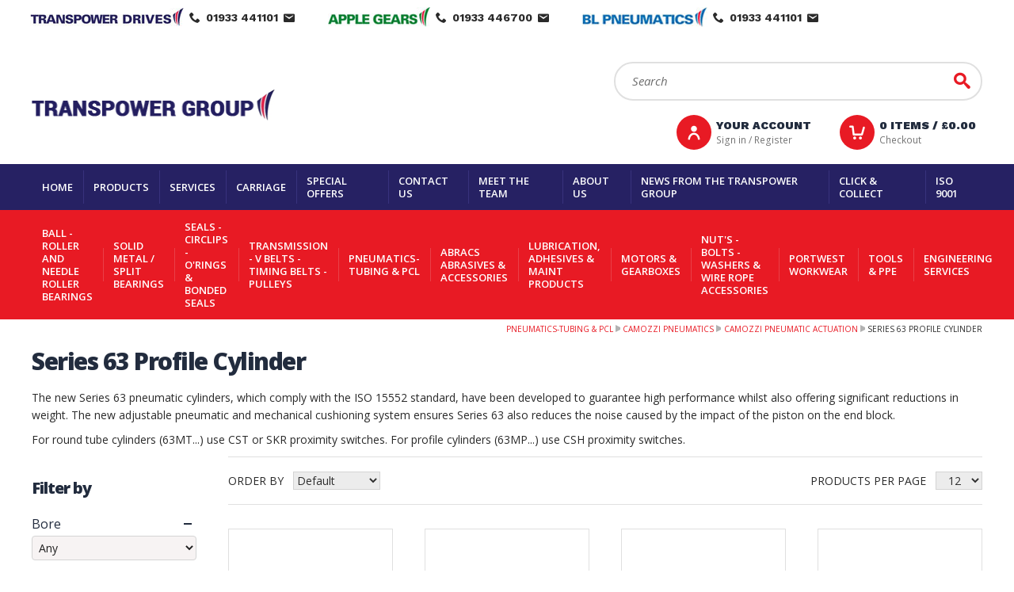

--- FILE ---
content_type: text/html
request_url: https://www.transpower.co.uk/pneumaticstubing-pcl/camozzi-pneumatics/camozzi-pneumatic-actuation/series-63-profile-cylinder
body_size: 10554
content:
<!DOCTYPE html>
<html lang="en-GB" class="no-js guest">
<head>
<meta charset="UTF-8">
<title>Series 63 Profile Cylinder - Transpower Drives</title>
<meta name="description" content="Series 63 Profile Cylinder - Transpower Drives Limited has been working with industry and engineering companies with the core values price, quality, availability and service" />
<meta name="dcterms.rightsHolder" content="Wida Group Limited" />
<meta name="revisit-after" content="7 Days" />
<meta name="robots" content="index,follow,archive,snippet,noodp,noydir" />
<meta name="generator" content="Web Wizard 2" />
<meta name="google-site-verification" content="CStPJgMkcGpjqrv7alGaoX_TjO7Qy38oSfRSzWwiITU" />
<meta name="viewport" content="width=device-width, initial-scale=1" />

<link rel="canonical" href="https://www.transpower.co.uk/pneumaticstubing-pcl/camozzi-pneumatics/camozzi-pneumatic-actuation/series-63-profile-cylinder" />

<link rel="icon" type="image/vnd.microsoft.icon" href="/favicon.ico?rnd=16012026070550" />
<link href="//fonts.googleapis.com/css?family=Open+Sans:400,400i,600,700,700i,800,800i%7CWork+Sans:400,600,700,800,900" rel="stylesheet" type="text/css" />
<link href="/styles/a-owl-carousel.css" rel="stylesheet" type="text/css" />
<link href="/styles/main.css" rel="stylesheet" type="text/css" />
<!--[if lte IE 8]>
<link href="/styles/main_ie8ol.css" rel="stylesheet" type="text/css" />
<![endif]-->

<script type="text/javascript" src="/scripts/core_webwiz.js?v=16012026070550"></script>
<!--[if lte IE 8]>
<script type="text/javascript" src="/scripts/html5shiv.min_ie8ol.js?v=16012026070550"></script>
<![endif]-->
<script type="text/javascript" src="/scripts/redirectonce.js?v=16012026070550"></script>
<script type="text/javascript" src="/scripts/uni_form2.js?v=16012026070550"></script>

<!-- TrustBox script -->

<script type="text/javascript" src="//widget.trustpilot.com/bootstrap/v5/tp.widget.bootstrap.min.js" async></script>

<!-- End TrustBox script --> 

</head>
<body class="cookie-consent-not-confirmed" id="bodyerror">
<!-- Orderid: 0 -->

<header class="site-header">
   <a href="#content" class="skip-link">Skip to Main Content</a>
   


   <div class="wrapper wrapper-narrow">
      <div class="grid-adjust-default">
          <div>
             <address class="contact-site-header"><ul class="contact-method-list list-reset"><li><img src="/images/transpower-drives-top.jpg" alt="Transpower Drives Limited Logo" /><i aria-hidden="true" class="icon-icomoon icon-telephone"></i><span class="heading font-work-sans">01933 441101</span><a href="mailto:Webstore@transpower.co.uk"><i aria-hidden="true" class="icon-icomoon icon-envelop"></i></a></li><li><img src="/images/apple-gears-top.jpg" alt="Apple Gears Logo" /><i aria-hidden="true" class="icon-icomoon icon-telephone"></i><span class="heading font-work-sans">01933 446700</span><a href="mailto:Webstore@transpower.co.uk"><i aria-hidden="true" class="icon-icomoon icon-envelop"></i></a></li><li><img src="/images/bl-pneumatics-top.jpg" alt="BL Pneumatics Logo" /><i aria-hidden="true" class="icon-icomoon icon-telephone"></i><span class="heading font-work-sans">01933 441101</span><a href="mailto:Webstore@transpower.co.uk"><i aria-hidden="true" class="icon-icomoon icon-envelop"></i></a></li><li class="trustpilot-widget-container"><div class="trustpilot-widget" data-locale="en-GB" data-template-id="5419b6a8b0d04a076446a9ad" data-businessunit-id="62a84ffbbebe68974e68e8d7" data-style-height="24px" data-style-width="100%" data-theme="light" data-min-review-count="10" data-without-reviews-preferred-string-id="1">      <a href="https://uk.trustpilot.com/review/transpower.co.uk" target="_blank" rel="noopener">Trustpilot</a></div></li></ul></address>
          </div>
         <div class="logo gutter-default">
            <a href="/"><img src="/images/logo.png" alt="Transpower Drives Limited" /></a>
         </div><div class="adj-to-logo gutter-default">

             <form method="get" action="/" id="search-form" class="search-form">
               <input type="hidden" name="i" value="Search Results" />
               <label for="search-form-input-search" class="hide-text">Search:</label>
               <input type="search" name="s" id="search-form-input-search" placeholder="Search" required autocomplete="off" />
               <div id="suggestive-search-results" class="suggestive-search-results cw-default"></div>
               <button type="submit" class="submit">
                  <span class="hide-text">Go</span><i aria-hidden="true" class="icon-icomoon icon-magnifying-glass"></i>
               </button>
            </form><ul class="site-header-top-list list-reset">
            <li class="member-account-item">

               <a href="/customer-login" data-mfp-src="/popup.asp?i=232587&amp;proceedwith=235458" id="member-login-link"><i aria-hidden="true" class="icon-icomoon icon-member cw-6-foreground"></i><span class="link-text font-work-sans font-size-down-1">Your Account <br><span class="header-sign-in font-open-sans">Sign in / Register</span></span></a>

            </li><li class="basket-item font-work-sans">
               <a href="/basket" id="basket-summary" class="basket-summary block-link"><i aria-hidden="true" class="icon-icomoon icon-trolley cw-6-foreground"></i><span class="link-text font-size-down-1"><span id="basket-summary-product-count">0</span> Items / <span id="basket-summary-total">&pound;0.00 <br><span class="basket-checkout font-open-sans">Checkout</span></span></span></a>
            </li>
         </ul>
           
         </div>
      </div>
   </div>
      <div class="nav-main-container">
       <div class="wrapper wrapper-narrow">
        <nav id="nav-main" class="nav-main font-size-down-1-module">

            <h4 id="nav-main-btn" class="nav-btn font-size-down-1"><!--[if gte IE 9]><!--><a href="#nav-main-root"><!--<![endif]--><!--[if lte IE 8]><a href="/site-map"><![endif]--><span class="link-text">Menu</span><span class="menu-icon" aria-hidden="true"><span class="menu-icon-line first-line"></span><span class="menu-icon-line"></span><span class="menu-icon-line last-line"></span></span></a></h4>
         <ul id="nav-main-root"><li><div aria-hidden="true" class="divider"></div><a href="/">Home</a></li><li><div aria-hidden="true" class="divider"></div><a href="/products">Products</a></li><li><div aria-hidden="true" class="divider"></div><a href="/services">Services</a></li><li><div aria-hidden="true" class="divider"></div><a href="/carriage">Carriage</a></li><li><div aria-hidden="true" class="divider"></div><a href="/special-offers">Special Offers</a></li><li><div aria-hidden="true" class="divider"></div><a href="/contact-us">Contact us</a></li><li><div aria-hidden="true" class="divider"></div><a href="/meet-the-team">Meet the team</a></li><li><div aria-hidden="true" class="divider"></div><a href="/about-us">About us</a></li><li><div aria-hidden="true" class="divider"></div><a href="/news-from-the-transpower-group">News From The Transpower group</a></li><li><div aria-hidden="true" class="divider"></div><a href="/click-collect">Click &amp; Collect</a></li><li><div aria-hidden="true" class="divider"></div><a href="/iso-9001">ISO 9001</a></li></ul></nav>
        </div>
      </div>
        <div class="cw-1">
     <div class="wrapper wrapper-narrow">
<nav id="nav-secondary" class="nav-secondary font-size-down-1-module nav-main">

            <h4 id="nav-secondary-btn" class="nav-btn font-size-down-1"><!--[if gte IE 9]><!--><a href="#nav-secondary-root"><!--<![endif]--><!--[if lte IE 8]><a href="/site-map"><![endif]--><span class="link-text">Webstore</span><span class="menu-icon" aria-hidden="true"><span class="menu-icon-line first-line"></span><span class="menu-icon-line"></span><span class="menu-icon-line last-line"></span></span></a></h4>
         <ul id="nav-secondary-root"><li><div aria-hidden="true" class="divider"></div><a href="/ball-roller-and-needle-roller-bearings">Ball - Roller and Needle Roller Bearings</a><ul class="standard-sf child-count-14"><li><div aria-hidden="true" class="divider"></div><a href="/ball-roller-and-needle-roller-bearings/bearing-accessories">Bearing Accessories</a></li><li><div aria-hidden="true" class="divider"></div><a href="/ball-roller-and-needle-roller-bearings/angular-contact-bearings">Angular Contact Bearings</a></li><li><div aria-hidden="true" class="divider"></div><a href="/ball-roller-and-needle-roller-bearings/cylindrical-roller-bearings">Cylindrical Roller Bearings</a></li><li><div aria-hidden="true" class="divider"></div><a href="/ball-roller-and-needle-roller-bearings/deep-groove-ball-bearings">Deep Groove Ball Bearings</a></li><li><div aria-hidden="true" class="divider"></div><a href="/ball-roller-and-needle-roller-bearings/ball-bearings">Ball Bearings</a></li><li><div aria-hidden="true" class="divider"></div><a href="/ball-roller-and-needle-roller-bearings/spherical-roller-bearings">Spherical Roller Bearings</a></li><li><div aria-hidden="true" class="divider"></div><a href="/ball-roller-and-needle-roller-bearings/self-aligning-bearings">Self- Aligning Bearings</a></li><li><div aria-hidden="true" class="divider"></div><a href="/ball-roller-and-needle-roller-bearings/taper-roller-bearings">Taper Roller Bearings</a></li><li><div aria-hidden="true" class="divider"></div><a href="/ball-roller-and-needle-roller-bearings/thrust-bearings">Thrust Bearings</a></li><li><div aria-hidden="true" class="divider"></div><a href="/ball-roller-and-needle-roller-bearings/selflubeplummer-block-bearings">Self-Lube/Plummer Block Bearings</a></li><li><div aria-hidden="true" class="divider"></div><a href="/ball-roller-and-needle-roller-bearings/needle-roller-bearings-hardened-inner-rings">Needle Roller Bearings &amp; Hardened Inner Rings</a></li><li><div aria-hidden="true" class="divider"></div><a href="/ball-roller-and-needle-roller-bearings/spherical-plain-bearings">Spherical Plain Bearings</a></li><li><div aria-hidden="true" class="divider"></div><a href="/ball-roller-and-needle-roller-bearings/rod-end-bearings">Rod End Bearings</a></li><li><div aria-hidden="true" class="divider"></div><a href="/ball-roller-and-needle-roller-bearings/cam-track-rollers">Cam - Track Rollers</a></li></ul></li><li><div aria-hidden="true" class="divider"></div><a href="/solid-metal-split-bearings">Solid Metal / Split Bearings</a><ul class="standard-sf child-count-3"><li><div aria-hidden="true" class="divider"></div><a href="/solid-metal-split-bearings/bushes-oilite">Bushes Oilite</a></li><li><div aria-hidden="true" class="divider"></div><a href="/solid-metal-split-bearings/split-bushes">Split Bushes</a></li><li><div aria-hidden="true" class="divider"></div><a href="/solid-metal-split-bearings/wrapped-acetal-lined">Wrapped Acetal Lined</a></li></ul></li><li><div aria-hidden="true" class="divider"></div><a href="/seals-circlips-orings-bonded-seals">Seals - Circlips - O'rings &amp; Bonded Seals</a><ul class="standard-sf child-count-8"><li><div aria-hidden="true" class="divider"></div><a href="/seals-circlips-orings-bonded-seals/rotary-shaft-oil-seals">Rotary Shaft Oil Seals</a></li><li><div aria-hidden="true" class="divider"></div><a href="/seals-circlips-orings-bonded-seals/o-rings">O Rings</a></li><li><div aria-hidden="true" class="divider"></div><a href="/seals-circlips-orings-bonded-seals/o-ring-cord">O Ring Cord</a></li><li><div aria-hidden="true" class="divider"></div><a href="/seals-circlips-orings-bonded-seals/g-seals-springless-seals-">G Seals ( Springless Seals )</a></li><li><div aria-hidden="true" class="divider"></div><a href="/seals-circlips-orings-bonded-seals/bonded-seals">Bonded Seals</a></li><li><div aria-hidden="true" class="divider"></div><a href="/seals-circlips-orings-bonded-seals/o-ring-kits">O Ring Kits</a></li><li><div aria-hidden="true" class="divider"></div><a href="/seals-circlips-orings-bonded-seals/circlips">Circlips</a></li><li><div aria-hidden="true" class="divider"></div><a href="/ball-roller-and-needle-roller-bearings/bearing-accessories">Bearing Accessories</a></li></ul></li><li><div aria-hidden="true" class="divider"></div><a href="/transmission-v-belts-timing-belts-pulleys">Transmission - V  belts - Timing belts - Pulleys</a><ul class="standard-sf child-count-8"><li><div aria-hidden="true" class="divider"></div><a href="/transmission-v-belts-timing-belts-pulleys/drive-belts-v-wedge-polymax-sewing-machine-belts">Drive Belts V, Wedge, PolyMax &amp; Sewing Machine Belts</a></li><li><div aria-hidden="true" class="divider"></div><a href="/transmission-v-belts-timing-belts-pulleys/v-wedge-pulleys">V &amp; Wedge Pulleys</a></li><li><div aria-hidden="true" class="divider"></div><a href="/transmission-v-belts-timing-belts-pulleys/timing-belts-pulleys">Timing Belts &amp; Pulleys</a></li><li><div aria-hidden="true" class="divider"></div><a href="/transmission-v-belts-timing-belts-pulleys/poly-v-belts-and-pulleys">Poly &quot;v&quot; Belts and Pulleys</a></li><li><div aria-hidden="true" class="divider"></div><a href="/transmission-v-belts-timing-belts-pulleys/roller-chain">Roller Chain</a></li><li><div aria-hidden="true" class="divider"></div><a href="/transmission-v-belts-timing-belts-pulleys/chain-sprockets-platewheels">Chain Sprockets &amp; Platewheels</a></li><li><div aria-hidden="true" class="divider"></div><a href="/transmission-v-belts-timing-belts-pulleys/timing-belts-pulleys/taper-lock-bushes">Taper Lock Bushes</a></li><li><div aria-hidden="true" class="divider"></div><a href="/transmission-v-belts-timing-belts-pulleys/couplings-elements-and-hubs">Couplings Elements and Hubs</a></li></ul></li><li><div aria-hidden="true" class="divider"></div><a href="/pneumaticstubing-pcl">Pneumatics-Tubing &amp; PCL</a><ul class="standard-sf child-count-8"><li><div aria-hidden="true" class="divider"></div><a href="/pneumaticstubing-pcl/norgren-pneumatics">Norgren Pneumatics</a></li><li><div aria-hidden="true" class="divider"></div><a href="/pneumaticstubing-pcl/camozzi-pneumatics">Camozzi Pneumatics</a></li><li><div aria-hidden="true" class="divider"></div><a href="/pneumaticstubing-pcl/parker-legris">Parker Legris</a></li><li><div aria-hidden="true" class="divider"></div><a href="/pneumaticstubing-pcl/pcl-air-technology">PCL Air Technology</a></li><li><div aria-hidden="true" class="divider"></div><a href="/pneumaticstubing-pcl/jubilee-o-clips">Jubilee &amp; O Clips</a></li><li><div aria-hidden="true" class="divider"></div><a href="/pneumaticstubing-pcl/hose-connection">Hose Connection</a></li><li><div aria-hidden="true" class="divider"></div><a href="/pneumaticstubing-pcl/airline-tubing">Airline Tubing</a></li><li><div aria-hidden="true" class="divider"></div><a href="/pneumaticstubing-pcl/-audible-alarms"> Audible Alarms</a></li></ul></li><li><div aria-hidden="true" class="divider"></div><a href="/abracs-abrasives-accessories">Abracs Abrasives &amp; Accessories</a><ul class="standard-sf child-count-3"><li><div aria-hidden="true" class="divider"></div><a href="/abracs-abrasives-accessories/cut-grinding">Cut &amp; Grinding</a></li><li><div aria-hidden="true" class="divider"></div><a href="/abracs-abrasives-accessories/powertool-accessories">PowerTool Accessories</a></li><li><div aria-hidden="true" class="divider"></div><a href="/abracs-abrasives-accessories/sanding-finishing">Sanding &amp; Finishing</a></li></ul></li><li><div aria-hidden="true" class="divider"></div><a href="/lubrication-adhesives-maint-products">Lubrication, Adhesives &amp; Maint Products</a><ul class="standard-sf child-count-7"><li><div aria-hidden="true" class="divider"></div><a href="/lubrication-adhesives-maint-products/lubrication-grease">Lubrication &amp; Grease</a></li><li><div aria-hidden="true" class="divider"></div><a href="/lubrication-adhesives-maint-products/engineering-adhesives">Engineering Adhesives</a></li><li><div aria-hidden="true" class="divider"></div><a href="/lubrication-adhesives-maint-products/maintenance-products">Maintenance Products</a></li><li><div aria-hidden="true" class="divider"></div><a href="/lubrication-adhesives-maint-products/drill-bits-taps-dies">Drill Bits, Taps &amp; Dies</a></li><li><div aria-hidden="true" class="divider"></div><a href="/lubrication-adhesives-maint-products/action-can">Action Can</a></li><li><div aria-hidden="true" class="divider"></div><a href="/lubrication-adhesives-maint-products/tygris-maintenance-products-mro-">Tygris Maintenance Products    ( MRO )</a></li><li><div aria-hidden="true" class="divider"></div><a href="/ambersil">Ambersil</a></li></ul></li><li><div aria-hidden="true" class="divider"></div><a href="/motors-gearboxes">Motors &amp; Gearboxes</a><ul class="standard-sf child-count-3"><li><div aria-hidden="true" class="divider"></div><a href="/motors-gearboxes/tec-electric-motors">TEC - Electric Motors</a></li><li><div aria-hidden="true" class="divider"></div><a href="/motors-gearboxes/tec-gearboxes">TEC - Gearboxes</a></li><li><div aria-hidden="true" class="divider"></div><a href="/motors-gearboxes/tec-drive-inverters">TEC - Drive Inverters</a></li></ul></li><li><div aria-hidden="true" class="divider"></div><a href="/nuts-bolts-washers-wire-rope-accessories">Nut's - Bolts - Washers &amp; Wire Rope Accessories</a><ul class="standard-sf child-count-2"><li><div aria-hidden="true" class="divider"></div><a href="/nuts-bolts-washers-wire-rope-accessories/nuts-bolts-washers">Nuts - Bolts - Washers</a></li><li><div aria-hidden="true" class="divider"></div><a href="/nuts-bolts-washers-wire-rope-accessories/lifting-wire-rope-accessories">Lifting  - Wire Rope Accessories</a></li></ul></li><li><div aria-hidden="true" class="divider"></div><a href="/portwest-workwear">Portwest Workwear</a><ul class="standard-sf child-count-5"><li><div aria-hidden="true" class="divider"></div><a href="/portwest-workwear/portwest-gloves">Portwest Gloves</a></li><li><div aria-hidden="true" class="divider"></div><a href="/portwest-workwear/hivis-vests">Hi-Vis Vests</a></li><li><div aria-hidden="true" class="divider"></div><a href="/portwest-workwear/clothing">Clothing</a></li><li><div aria-hidden="true" class="divider"></div><a href="/portwest-workwear/footwear">Footwear</a></li><li><div aria-hidden="true" class="divider"></div><a href="/portwest-workwear/ppe">PPE</a></li></ul></li><li><div aria-hidden="true" class="divider"></div><a href="/tools-ppe">Tools &amp; PPE</a><ul class="standard-sf child-count-8"><li><div aria-hidden="true" class="divider"></div><a href="/tools-ppe/draper-tools">Draper Tools</a></li><li><div aria-hidden="true" class="divider"></div><a href="/tools-ppe/sykespickavant">Sykes-Pickavant</a></li><li><div aria-hidden="true" class="divider"></div><a href="/tools-ppe/jefferson-tools">Jefferson Tools</a></li><li><div aria-hidden="true" class="divider"></div><a href="/tools-ppe/digital-calipers">Digital Calipers</a></li><li><div aria-hidden="true" class="divider"></div><a href="/tools-ppe/rolson-tools">Rolson Tools</a></li><li><div aria-hidden="true" class="divider"></div><a href="/lubrication-adhesives-maint-products/drill-bits-taps-dies">Drill Bits, Taps &amp; Dies</a></li><li><div aria-hidden="true" class="divider"></div><a href="/tools-ppe/recoil-recoil-kits">Recoil® &amp; Recoil® Kits</a></li><li><div aria-hidden="true" class="divider"></div><a href="/tools-ppe/p.p.e-gloves">P.P.E &amp; Gloves</a></li></ul></li><li><div aria-hidden="true" class="divider"></div><a href="/engineering-services">Engineering Services</a></li></ul></nav>
     </div>
        </div>

</header>
<div id="content" class="site-content can-back-order-0" itemscope itemtype="http://schema.org/Thing">
<div class="wrapper wrapper-narrow"><ul class="breadcrumb cw-1-foreground font-size-down-4"><li><a href="/pneumaticstubing-pcl">Pneumatics-Tubing & PCL</a></li><li><a href="">Camozzi Pneumatics</a></li><li><a href="/pneumaticstubing-pcl/camozzi-pneumatics/camozzi-pneumatic-actuation">Camozzi Pneumatic Actuation</a></li><li><span class="cw-default-foreground">Series 63 Profile Cylinder</span></li></ul><h1 itemprop="name" class="site-content-heading font-size-up-3 cw-2-foreground">Series 63 Profile Cylinder</h1><p>The new Series 63 pneumatic cylinders, which comply with the ISO 15552 standard, have been developed to guarantee high performance whilst also offering significant reductions in weight. The new adjustable pneumatic and mechanical cushioning system ensures Series 63 also reduces the noise caused by the impact of the piston on the end block.<p>For round tube cylinders (63MT...) use CST or SKR proximity switches. For profile cylinders (63MP...) use CSH proximity switches.</div><div class="wrapper wrapper-narrow"><div class="grid-adjust-default"><div class="site-content-1-5 gutter-default"><section id="filter-results" class="product-filter vertical-margin-default"><h2 class="heading h3 cw-2-foreground">Filter by</h2><form id="filter-form" class="filter-form" method="post" action="/pneumaticstubing-pcl/camozzi-pneumatics/camozzi-pneumatic-actuation/series-63-profile-cylinder"><input type="hidden" name="qs" value="1" /><input type="hidden" name="filtered" value="1" /><div class="checkbox-list-section section vertical-margin-default"><fieldset><legend><span class="legend"><span class="text cw-2-foreground">Bore</span><span aria-hidden="true" class="hide-reveal-icon"><span class="hide-reveal-icon-line cw-1-base"></span><span class="hide-reveal-icon-line cw-1-base"></span></span></span></legend><select name="bore" id="filter-bore"><option value="">Any</option><option value="32" >32</option><option value="40" >40</option><option value="50" >50</option><option value="63" >63</option><option value="80" >80</option><option value="100" >100</option><option value="125" >125</option></select></fieldset></div><div class="checkbox-list-section section vertical-margin-default"><fieldset><legend><span class="legend"><span class="text cw-2-foreground">Stroke</span><span aria-hidden="true" class="hide-reveal-icon"><span class="hide-reveal-icon-line cw-1-base"></span><span class="hide-reveal-icon-line cw-1-base"></span></span></span></legend><select name="stroke" id="filter-stroke"><option value="">Any</option><option value="25" >25</option><option value="50" >50</option><option value="75" >75</option><option value="80" >80</option><option value="100" >100</option><option value="125" >125</option><option value="150" >150</option><option value="160" >160</option><option value="200" >200</option><option value="250" >250</option><option value="300" >300</option><option value="320" >320</option><option value="400" >400</option><option value="500" >500</option><option value="600" >600</option><option value="700" >700</option><option value="800" >800</option><option value="900" >900</option><option value="985" >985</option></select></fieldset></div><div class="content-module"><input type="submit" value="Apply Filter" class="submit font-size-down-1" /></div><div class="content-module"><p class="font-size-default"><a href="/pneumaticstubing-pcl/camozzi-pneumatics/camozzi-pneumatic-actuation/series-63-profile-cylinder" class="submit font-size-down-1">Clear Filter</a></p></div></form></section> </div><div class="site-content-4-5 gutter-default"><div class="child-list-options-module vertical-margin-default keyline"><div class="grid-adjust-default"><div class="site-content-1-2 gutter-default"><form method="get" action="/pneumaticstubing-pcl/camozzi-pneumatics/camozzi-pneumatic-actuation/series-63-profile-cylinder" class="child-list-order-by-form child-list-options-form"><input type="hidden" name="qs" value="1" /><input type="hidden" name="insidediameter" value="" /><input type="hidden" name="outsidediameter" value="" /><input type="hidden" name="width" value="" /><input type="hidden" name="crosssection" value="" /><input type="hidden" name="thread" value="" /><input type="hidden" name="bore" value="" /><input type="hidden" name="stroke" value="" /><input type="hidden" name="tubesize" value="" /><input type="hidden" name="pitch" value="" /><input type="hidden" name="outside" value="" /><input type="hidden" name="inside" value="" /><div class="form-controls font-size-down-1"><label for="select-order-by" class="label">Order by</label><select name="order-by" id="select-order-by" onchange="this.form.submit();"><option value="" selected>Default</option><option value="name-asc">Name (A-Z)</option><option value="name-desc">Name (Z-A)</option><option value="popularity">Most Popular</option></select><input type="submit" value="Go" class="submit remove-if-js-enabled" /></div></form></div><div class="site-content-1-2 gutter-default"><div class="products-per-and-filter-forms"><form method="get" action="/pneumaticstubing-pcl/camozzi-pneumatics/camozzi-pneumatic-actuation/series-63-profile-cylinder" class="child-list-items-per-page-form child-list-options-form"><input type="hidden" name="qs" value="1" /><input type="hidden" name="insidediameter" value="" /><input type="hidden" name="outsidediameter" value="" /><input type="hidden" name="width" value="" /><input type="hidden" name="crosssection" value="" /><input type="hidden" name="thread" value="" /><input type="hidden" name="bore" value="" /><input type="hidden" name="stroke" value="" /><input type="hidden" name="tubesize" value="" /><input type="hidden" name="pitch" value="" /><input type="hidden" name="outside" value="" /><input type="hidden" name="inside" value="" /><div class="form-controls font-size-down-1"><label for="select-items-per-page" class="label">Products per Page</label><select name="items-per-page" id="select-items-per-page" onchange="this.form.submit();"><option value="" selected>12</option><option value="36">36</option><option value="72">72</option><option value="all">All</option></select><input type="submit" value="Go" class="submit remove-if-js-enabled" /></div></form></div></div></div></div><div class="grid-adjust-default"><ul id="grid-child-product" class="grid-child grid-child-product grid-child-flex-normalise grid-child-4-up"><li class="product-grid-item item live-data-root live-data-merlin-getstock" data-merlin-stockid="400493" data-webwiz-stockid="244496"><article class="container"><div class="content clear-self"><a href="/pneumaticstubing-pcl/camozzi-pneumatics/camozzi-pneumatic-actuation/series-63-profile-cylinder/400493profile-barrel-cylinder-single-acting-32mm-bore-25mm-stroke"><div class="image-module keyline"><img src="/images/ww/product/serie-63-bn_1000x1000.jpg" alt="Profile barrel cylinder single acting 32mm bore - 25mm Stroke" /></div><h3 class="heading font-size-down-1 flex-expand-this">63 Series Single Acting Profile Cylinder 32mm Bore</h3></a><ul class="product-grid-item-summary font-size-down-3 flex-expand-this list-reset"><li class="ex-vat-price"></li></ul></div></article></li><li class="product-grid-item item live-data-root live-data-merlin-getstock" data-merlin-stockid="428149" data-webwiz-stockid="244499"><article class="container"><div class="content clear-self"><a href="/pneumaticstubing-pcl/camozzi-pneumatics/camozzi-pneumatic-actuation/series-63-profile-cylinder/428149profile-barrel-cylinder-single-acting-40mm-bore-25mm-stroke"><div class="image-module keyline"><img src="/images/ww/product/serie-63-bn_1000x1000.jpg" alt="Profile barrel cylinder single acting 40mm bore - 25mm Stroke" /></div><h3 class="heading font-size-down-1 flex-expand-this">63 Series Single Acting Profile Cylinder 40mm Bore</h3></a><ul class="product-grid-item-summary font-size-down-3 flex-expand-this list-reset"><li class="ex-vat-price"></li></ul></div></article></li><li class="product-grid-item item live-data-root live-data-merlin-getstock" data-merlin-stockid="428148" data-webwiz-stockid="244502"><article class="container"><div class="content clear-self"><a href="/pneumaticstubing-pcl/camozzi-pneumatics/camozzi-pneumatic-actuation/series-63-profile-cylinder/428148profile-barrel-cylinder-single-acting-50mm-bore-25mm-stroke"><div class="image-module keyline"><img src="/images/ww/product/serie-63-bn_1000x1000.jpg" alt="Profile barrel cylinder single acting 50mm bore - 25mm Stroke" /></div><h3 class="heading font-size-down-1 flex-expand-this">63 Series Single Acting Profile Cylinder 50mm Bore</h3></a><ul class="product-grid-item-summary font-size-down-3 flex-expand-this list-reset"><li class="ex-vat-price"></li></ul></div></article></li><li class="product-grid-item item live-data-root live-data-merlin-getstock" data-merlin-stockid="428143" data-webwiz-stockid="244505"><article class="container"><div class="content clear-self"><a href="/pneumaticstubing-pcl/camozzi-pneumatics/camozzi-pneumatic-actuation/series-63-profile-cylinder/428143profile-barrel-cylinder-single-acting-63mm-bore-25mm-stroke"><div class="image-module keyline"><img src="/images/ww/product/serie-63-bn_1000x1000.jpg" alt="Profile barrel cylinder single acting 63mm bore - 25mm Stroke" /></div><h3 class="heading font-size-down-1 flex-expand-this">63 Series Single Acting Profile Cylinder 63mm Bore</h3></a><ul class="product-grid-item-summary font-size-down-3 flex-expand-this list-reset"><li class="ex-vat-price"></li></ul></div></article></li><li class="product-grid-item item live-data-root live-data-merlin-getstock" data-merlin-stockid="428142" data-webwiz-stockid="244508"><article class="container"><div class="content clear-self"><a href="/pneumaticstubing-pcl/camozzi-pneumatics/camozzi-pneumatic-actuation/series-63-profile-cylinder/428142profile-barrel-cylinder-single-acting-80mm-bore-25mm-stroke"><div class="image-module keyline"><img src="/images/ww/product/serie-63-bn_1000x1000.jpg" alt="Profile barrel cylinder single acting 80mm bore - 25mm Stroke" /></div><h3 class="heading font-size-down-1 flex-expand-this">63 Series Single Acting Profile Cylinder 80mm Bore</h3></a><ul class="product-grid-item-summary font-size-down-3 flex-expand-this list-reset"><li class="ex-vat-price"></li></ul></div></article></li><li class="product-grid-item item live-data-root live-data-merlin-getstock" data-merlin-stockid="428137" data-webwiz-stockid="244511"><article class="container"><div class="content clear-self"><a href="/pneumaticstubing-pcl/camozzi-pneumatics/camozzi-pneumatic-actuation/series-63-profile-cylinder/428137profile-barrel-cylinder-single-acting-100mm-bore-50mm-stroke"><div class="image-module keyline"><img src="/images/ww/product/serie-63-bn_1000x1000.jpg" alt="Profile barrel cylinder single acting 100mm bore - 50mm Stroke" /></div><h3 class="heading font-size-down-1 flex-expand-this">63 Series Single Acting Profile Cylinder 100mm Bore</h3></a><ul class="product-grid-item-summary font-size-down-3 flex-expand-this list-reset"><li class="ex-vat-price"></li></ul></div></article></li><li class="product-grid-item item live-data-root live-data-merlin-getstock" data-merlin-stockid="400494" data-webwiz-stockid="244513"><article class="container"><div class="content clear-self"><a href="/pneumaticstubing-pcl/camozzi-pneumatics/camozzi-pneumatic-actuation/series-63-profile-cylinder/400494profile-barrel-cylinder-double-acting-32mm-bore-25mm-stroke"><div class="image-module keyline"><img src="/images/ww/product/serie-63-bn_1000x1000.jpg" alt="Profile barrel cylinder Double Acting 32mm bore - 25mm Stroke" /></div><h3 class="heading font-size-down-1 flex-expand-this">63 Series Double Acting Profile Cylinder 32mm Bore</h3></a><ul class="product-grid-item-summary font-size-down-3 flex-expand-this list-reset"><li class="ex-vat-price"></li></ul></div></article></li><li class="product-grid-item item live-data-root live-data-merlin-getstock" data-merlin-stockid="428117" data-webwiz-stockid="244531"><article class="container"><div class="content clear-self"><a href="/pneumaticstubing-pcl/camozzi-pneumatics/camozzi-pneumatic-actuation/series-63-profile-cylinder/428117profile-barrel-cylinder-double-acting-40mm-bore-25mm-stroke"><div class="image-module keyline"><img src="/images/ww/product/serie-63-bn_1000x1000.jpg" alt="Profile barrel cylinder Double Acting 40mm bore - 25mm Stroke" /></div><h3 class="heading font-size-down-1 flex-expand-this">63 Series Double Acting Profile Cylinder 40mm Bore</h3></a><ul class="product-grid-item-summary font-size-down-3 flex-expand-this list-reset"><li class="ex-vat-price"></li></ul></div></article></li><li class="product-grid-item item live-data-root live-data-merlin-getstock" data-merlin-stockid="428099" data-webwiz-stockid="244549"><article class="container"><div class="content clear-self"><a href="/pneumaticstubing-pcl/camozzi-pneumatics/camozzi-pneumatic-actuation/series-63-profile-cylinder/428099profile-barrel-cylinder-double-acting-50mm-bore-25mm-stroke"><div class="image-module keyline"><img src="/images/ww/product/serie-63-bn_1000x1000.jpg" alt="Profile barrel cylinder Double Acting 50mm bore - 25mm Stroke" /></div><h3 class="heading font-size-down-1 flex-expand-this">63 Series Double Acting Profile Cylinder 50mm Bore</h3></a><ul class="product-grid-item-summary font-size-down-3 flex-expand-this list-reset"><li class="ex-vat-price"></li></ul></div></article></li><li class="product-grid-item item live-data-root live-data-merlin-getstock" data-merlin-stockid="428081" data-webwiz-stockid="244567"><article class="container"><div class="content clear-self"><a href="/pneumaticstubing-pcl/camozzi-pneumatics/camozzi-pneumatic-actuation/series-63-profile-cylinder/428081profile-barrel-cylinder-double-acting-63mm-bore-25mm-stroke"><div class="image-module keyline"><img src="/images/ww/product/serie-63-bn_1000x1000.jpg" alt="Profile barrel cylinder Double Acting 63mm Bore - 25mm Stroke" /></div><h3 class="heading font-size-down-1 flex-expand-this">63 Series Double Acting Profile Cylinder 63mm Bore</h3></a><ul class="product-grid-item-summary font-size-down-3 flex-expand-this list-reset"><li class="ex-vat-price"></li></ul></div></article></li><li class="product-grid-item item live-data-root live-data-merlin-getstock" data-merlin-stockid="428063" data-webwiz-stockid="244585"><article class="container"><div class="content clear-self"><a href="/pneumaticstubing-pcl/camozzi-pneumatics/camozzi-pneumatic-actuation/series-63-profile-cylinder/428063profile-barrel-cylinder-double-acting-80mm-bore-25mm-stroke"><div class="image-module keyline"><img src="/images/ww/product/serie-63-bn_1000x1000.jpg" alt="Profile barrel cylinder Double Acting 80mm bore - 25mm Stroke" /></div><h3 class="heading font-size-down-1 flex-expand-this">63 Series Double Acting Profile Cylinder 80mm Bore</h3></a><ul class="product-grid-item-summary font-size-down-3 flex-expand-this list-reset"><li class="ex-vat-price"></li></ul></div></article></li><li class="product-grid-item item live-data-root live-data-merlin-getstock" data-merlin-stockid="428046" data-webwiz-stockid="244604"><article class="container"><div class="content clear-self"><a href="/pneumaticstubing-pcl/camozzi-pneumatics/camozzi-pneumatic-actuation/series-63-profile-cylinder/428046profile-barrel-cylinder-double-acting-100mm-bore-25mm-stroke"><div class="image-module keyline"><img src="/images/ww/product/serie-63-bn_1000x1000.jpg" alt="Profile barrel cylinder Double Acting 100mm bore - 25mm Stroke" /></div><h3 class="heading font-size-down-1 flex-expand-this">63 Series Double Acting Profile Cylinder 100mm Bore</h3></a><ul class="product-grid-item-summary font-size-down-3 flex-expand-this list-reset"><li class="ex-vat-price"></li></ul></div></article></li></ul></div></div></div><nav class="page-nav keyline"><div class="page-list font-size-up-1"><span>1</span> <a href="https://www.transpower.co.uk:443/pneumaticstubing-pcl/camozzi-pneumatics/camozzi-pneumatic-actuation/series-63-profile-cylinder?qfs=1&amp;p=2">2</a> </div><div class="prev">&lt; Previous</div><div class="next"><a rel="next" href="https://www.transpower.co.uk:443/pneumaticstubing-pcl/camozzi-pneumatics/camozzi-pneumatic-actuation/series-63-profile-cylinder?qfs=1&amp;p=2">Next &gt;</a></div></nav></div>
</div>
<footer class="site-footer">
<div class="footer-contact-items">
   <div class="wrapper wrapper-narrow">
      <ul class="list-reset grid-child grid-child-3-up text-centre">

                  <li class="item">
            <ul class="list-reset footer-contact-items-item-list font-size-default"> 
                              <li><img src="/images/transpower-drives-bottom.jpg" alt="Transpower Drives Limited Logo" /></li>
                              <li><b>Transpower Drives</b></li>
                              <li><b>tel:</b> 01933-441101</li>
                                             <li><b>email:</b> <a href="mailto:Webstore@transpower.co.uk">Webstore@transpower.co.uk</a></li>
                           </ul>
         </li><li class="item">
            <ul class="list-reset footer-contact-items-item-list font-size-default"> 
                              <li><img src="/images/apple-gears-bottom.jpg" alt="Apple Gears Logo" /></li>
                              <li><b>Apple Gears</b></li>
                              <li><b>tel:</b> 01933-446700</li>
                                             <li><b>email:</b> <a href="mailto:Webstore@transpower.co.uk">Webstore@transpower.co.uk</a></li>
                           </ul>
         </li><li class="item">
            <ul class="list-reset footer-contact-items-item-list font-size-default"> 
                              <li><img src="/images/bl-pneumatics-bottom.jpg" alt="BL Pneumatics Logo" /></li>
                              <li><b>Transpower Drives</b></li>
                              <li><b>tel:</b> 01933-441101</li>
                                             <li><b>email:</b> <a href="mailto:">Webstore@transpower.co.uk</a></li>
                           </ul>
         </li>      </ul>
	  
   </div>
</div>
   <div class="cw-1 clear-self">
      <div class="wrapper">

         <a href="#" id="back-to-top-link" class="back-to-top-link"><span class="hide-text">Back to top</span><i aria-hidden="true" class="icon-icomoon icon-arrow-up-bold"></i></a>

         <article id="newsletter-form-module" class="newsletter-form-module">
            <div class="intro">
               <h6 class="heading h2">Sign up to our Newsletter</h6>
               <p class="summary">And be the first to find out about all our latest news and offers</p>
            </div><div class="controls">

               <form method="post" action="/post_form.asp?i=235458#newsletter-form-module" enctype="multipart/form-data" id="macroform_newsletter" class="newsletter-form font-size-default">
                  <input type="hidden" name="macroref" value="newsletter" />
                  <input type="hidden" name="form-submitted" value="newsletter" />
                  <label for="newsletter-email" class="hide-text">Email Address</label><input type="email" name="newsletter-email" id="newsletter-email" placeholder="Email address" required /><input type="submit" value="Sign up" class="submit submit-cw-3 g-recaptcha" data-sitekey="6LfRj1MdAAAAAB7lBfUwchJZPDPjEnexFzlsxtjL" data-callback="onNewsletterSubmit" data-action="submit"/>
               </form>

            </div>
         </article>
      </div>
   </div>
   <div class="site-footer-main cw-3 clear-self">
      <div class="footer-section-main footer-section">
         <div class="wrapper">
            <div class="grid-adjust-default">
               <div class="site-footer-1-5 gutter-default">
<nav id="nav-footer" class="nav-footer footer-panel font-size-down-2-module">

            <h4 class="footer-panel-heading">Quick Links</h4>
         <ul id="nav-footer-root"><li><a href="/">Home</a></li><li><a href="/about-us">About us</a></li><li><a href="/contact-us">Contact us</a></li><li><a href="/iada">IADA</a></li><li><a href="/qas">QAS</a></li><li><a href="/trade-account-application">Trade Account Application</a></li></ul></nav>


               
               </div><div class="site-footer-1-5 gutter-default">
                  <nav id="nav-footer-2" class="nav-footer-2 footer-panel font-size-down-2-module">

            <h4 class="heading">Information</h4>
         <ul id="nav-footer-2-root"><li><a href="/carriage">Carriage</a></li><li><a href="/delivery">Delivery</a></li><li><a href="/returns">Returns</a></li><li><a href="/terms-conditions">Terms &amp; Conditions</a></li><li><a href="/privacy-policy">Privacy Policy</a></li><li><a href="/policy-documents">Policy Documents</a></li></ul></nav>
               </div><div class="site-footer-1-5 gutter-default">
                  <address class="contact-site-footer footer-panel"><p class="footer-panel-heading h6">Contact us</p><ul class="contact-method-list font-size-down-2 list-reset"><li><b>Transpower Drives Limited<br /></b>4 - 7 Bridle Close<br />Finedon Road Industrial Estate<br />Wellingborough<br />Northants<br />NN8 4RN</li><li class="icon-present"><span class="hide-text">Telephone: </span>01933 441101<i aria-hidden="true" class="icon-icomoon icon-telephone"></i></li><li class="icon-present"><span class="hide-text footer-email">Email: </span><a href="mailto:Webstore@transpower.co.uk">Webstore@transpower.co.uk</a><i aria-hidden="true" class="icon-icomoon icon-envelope"></i></li><li class="companyvat">VAT No GB336444751</li><li class="companyreg w-vat">Company Registration No 1629716</li></ul></address>
               </div><div class="site-footer-1-5 gutter-default footer-logos">
                  <ul class="footer-logos-list list-reset">
                      <li class="item">
                         <img src="/images/ida3.jpg" alt="Independant Authorised Distributor Alliance Logo" />
                      </li><li class="item">
                         <img src="/images/qas-international-logo-new.png" alt="QAS International Logo" />
                      </li><li class="item">
                         <img src="/images/card-logos-transp.png" alt="WorldPay Logo" />
                      </li>
                 <li>
                 
                 </li>
                  </ul>
               </div>
            </div>
         </div>
      </div>
      <div class="footer-section">
         <div class="wrapper wrapper-narrow">
            <div class="grid-adjust-default">
                  <p class="site-credits font-size-down-2">Transpower Drives Limited 2026 | <a target="_blank" rel="noreferrer" href="https://www.widagroup.com/services/ecommerce">Ecommerce Web Design</a> by Wida Group</p>
            </div>
         </div>
      </div>
   </div>
<!-- Google tag (gtag.js) -->
<script async src="https://www.googletagmanager.com/gtag/js?id=G-S2G9LMF01F"></script>
<script>
  window.dataLayer = window.dataLayer || [];
  function gtag(){dataLayer.push(arguments);}
  
  gtag('consent', 'default', {
    ad_storage: 'denied',
analytics_storage: 'denied'

  });
  
  gtag('js', new Date());

  gtag('config', 'G-S2G9LMF01F', {
	cookie_domain: 'transpower.co.uk'
  });
  
  
</script>
</footer>

<input type="hidden" id="invoice-payment" value="0" />

<input type="hidden" id="merlin-livestock-customer" value="WEBCASH" />

<input type="hidden" id="account-can-back-order" value="0" />

<input type="hidden" id="vat-applicable" value="1" />

<input type="hidden" name="Debug-OrderID" value="0" />

<div aria-hidden="true" class="remove">

   <div id="stock-msg-out-of-stock">
      Sorry, this item is currently out of stock.
   </div>

   <div id="stock-msg-back-order-notice">
      We currently hold [remaining-stock] units of this item in stock. Would you like the remainder put on back order?
   </div>

   <div id="stock-msg-back-order-not-possible">
      You cannot order more of this item than we currently hold in stock.<br/><br/>Please call the office to order.
   </div>

   <div id="stock-msg-minimum-quantity-not-met">
      You must order at least [min-order-qty] of this product.
   </div>

   <div id="stock-msg-back-order-notice-minimum-quantity-not-met">
      You must order at least [min-order-qty] of this product. We currently hold [remaining-stock] in stock. Would you like the remainder put on back order?
   </div>

</div>
<div id="cookies-eu-banner" class="cookies-eu-banner cw-overlay clear-self"><input type="hidden" id="hasconsent" value=""><div class="wrapper"><p><span class="text">This site uses cookies. By continuing your visit, you accept their use as set out in our <a href="/cookie-policy" id="cookies-eu-more">Cookie Policy</a>.</span> <span id="cookies-eu-accept" class="pseudo-button pseudo-submit">OK</span></p></div></div>
<script>
(function () {
    var objHTML, strClassNameYes, strClassNameNo;

    objHTML = document.documentElement;
    strClassNameYes = 'js';
    strClassNameNo = 'no-js';

    if (objHTML.classList) {
        objHTML.classList.remove(strClassNameNo);
        objHTML.classList.add(strClassNameYes);
    }
    else {
        objHTML.className = objHTML.className.replace(new RegExp('(^|\\b)' + strClassNameNo.split(' ').join('|') + '(\\b|$)', 'gi'), ' ');
        objHTML.className += ' ' + strClassNameYes;
    }

    if (document.getElementById('cookies-eu-banner') != null) {
        document.getElementById('cookies-eu-banner').style.display = 'none';
    }
})();
</script>
<!--[if lt IE 9]>
<script src="/scripts/lib/respond.min.js"></script>
<script data-main="/scripts/_config_ie8ol" src="/scripts/lib/require.js?v=2"></script>
<![endif]-->
<!--[if gte IE 9]><!-->
<script data-main="/scripts/_config" src="/scripts/lib/require.js?v=2"></script>
<!--<![endif]-->

	<script type="text/javascript">

	var _gaq = _gaq || [];
	_gaq.push(['_setAccount', 'UA-122486243-62']);
	_gaq.push(['_trackPageview']);

	

	(function() {
	var ga = document.createElement('script'); ga.type = 'text/javascript';
	ga.async = true;
	
		ga.src = ('https:' == document.location.protocol ? 'https://ssl' : 'http://www') + '.google-analytics.com/ga.js';
	
	var s = document.getElementsByTagName('script')[0];
	s.parentNode.insertBefore(ga, s);
	})();

	</script>
	
</body>
</html>


--- FILE ---
content_type: text/css
request_url: https://www.transpower.co.uk/styles/main.css
body_size: 23757
content:
@-webkit-keyframes fadeIn {
	0% {
		opacity: 0;
	}
	100% {
		opacity: 1;
	}
}

@keyframes fadeIn {
	0% {
		opacity: 0;
	}
	100% {
		opacity: 1;
	}
}

@-webkit-keyframes processing {
	100% {
		-webkit-transform: rotate(360deg);
	}
}

@keyframes processing {
	100% {
		-webkit-transform: rotate(360deg);
		transform: rotate(360deg);
	}
}

@font-face {
	font-family: 'icomoon';
	src: url('/fonts/icomoon.eot?8nwtlf');
	src: url('/fonts/icomoon.eot?8nwtlf#iefix') format('embedded-opentype'),
		url('/fonts/icomoon.ttf?8nwtlf') format('truetype'),
		url('/fonts/icomoon.woff?8nwtlf') format('woff'),
		url('/fonts/icomoon.svg?8nwtlf#icomoon') format('svg');
	font-weight: normal;
	font-style: normal;
}

html {
	margin: 0;
	padding: 0;
	background-color: #fff;
	color: #2a2a2a;
}
body {
	margin: 0;
	padding: 0;
	font-family: 'Open Sans', Verdana, Geneva, sans-serif;
	font-weight: 400;

	-webkit-text-size-adjust: 100%;
}

a,
.pseudo-link {
	color: #e81a24;
	text-decoration: none;
}
a:hover,
a:focus,
a:active,
.pseudo-link:hover,
.pseudo-link:focus,
.pseudo-link:active {
	color: #999;
}

.pseudo-link {
	cursor: pointer;
	text-decoration: underline;
}

h1,
h2,
h3,
h4,
h5,
h6,
p,
form {
	margin: 0;
}

h1,
.h1 {
	margin: 0.833333333333em 0;
	font-size: 1.875em;
	font-weight: 900;
	line-height: 1.111111111111;
	letter-spacing: -0.05em;
}
h2,
.h2,
.font-size-up-3 {
	margin: 0.666666666667em 0;
	font-size: 1.875em;
	line-height: 1;
}
h2,
.h2 {
	font-weight: 800;
}
h3,
.h3,
.font-size-up-2,
.font-size-up-2-module p,
.font-size-up-2-module ul,
.font-size-up-2-module ol,
.font-size-up-2-module table {
	margin: 1em 0;
	font-size: 1.25em;
	line-height: 1;
}
h3,
.h3 {
	font-weight: 900;
	letter-spacing: -0.05em;
}
h4,
.h4,
h5,
.h5,
h6,
.h6,
.font-size-up-1 {
	margin: 0.555555555556em 0;
	font-size: 1.125em;
	line-height: 1.333333333333;
}
h4,
.h4,
h5,
.h5,
h6,
.h6 {
	font-weight: 700;
}
p,
ul,
ol,
table,
pre,
hr,
.font-size-default {
	margin: 0.666666666667em 0;
	font-size: 0.875em;
	line-height: 1.6;
}

.font-size-down-1,
.font-size-down-1-module p,
.font-size-down-1-module ul,
.font-size-down-1-module ol,
.font-size-down-1-module table,
.page-nav {
	margin: 1em 0;
	font-size: 0.875em;
	line-height: 1.285714285714;
}

.font-size-down-2,
.font-size-down-2-module p,
.font-size-down-2-module ul,
.font-size-down-2-module ol,
.font-size-down-2-module table {
	margin: 1.076923076923em 0;
	font-size: 0.8125em;
	line-height: 1.333333;
}

.font-size-down-3,
.font-size-down-3-module p,
.font-size-down-3-module ul,
.font-size-down-3-module ol,
.font-size-down-3-module table,
.breadcrumb,
#basket_page_titles {
	margin: 1.1666666667em 0;
	font-size: 0.75em;
	line-height: 1.3333333333;
}

.font-size-down-4,
.font-size-down-4-module p,
.font-size-down-4-module ul,
.font-size-down-4-module ol,
.font-size-down-4-module table {
	margin-top: 0.6em;
	margin-bottom: 0.6em;
	font-size: 0.625em;
	line-height: 1.2;
}

.font-weight-down-1 {
	font-weight: 600;
}

th,
td {
	padding: 0.4em 1.2em;
}
b,
strong,
th {
	font-weight: 700;
}

ul ul,
ul ol,
ol ul,
ol ol,
ul p,
ol p,
ul table,
ol table {
	line-height: inherit;
}
ul ul,
ul ol,
ol ul,
ol ol {
	font-size: 1em;
	margin-top: 0;
}
nav ul,
form ol,
form ul {
	margin-right: 0;
	margin-left: 0;
	padding: 0;
	list-style: none;
}
form ol,
form ul,
form p {
	font-size: 1em;
	line-height: inherit;
}

fieldset {
	margin: 0;
	padding: 0;
	border: none;
}
legend {
	display: block;
	width: 100%;
	padding: 0;
}
input,
button,
select,
textarea,
.pseudo-button {
	margin: 0;
	background-color: #d4d4d4;
	color: #202020;
	border: 1px solid #d4d4d4;
	font-family: 'Open Sans', Verdana, Geneva, sans-serif;
	font-size: 1em;
	line-height: inherit;

	-moz-box-sizing: border-box;
	-webkit-box-sizing: border-box;
	box-sizing: border-box;

	-webkit-background-clip: padding-box;
	-moz-background-clip: padding;
	background-clip: padding-box;

	-webkit-transition: background-color 0.2s ease, color 0.2s ease, border-color 0.2s ease, box-shadow 0.2s ease;
	-o-transition: background-color 0.2s ease, color 0.2s ease, border-color 0.2s ease, box-shadow 0.2s ease;
	transition: background-color 0.2s ease, color 0.2s ease, border-color 0.2s ease, box-shadow 0.2s ease;
}

input:focus,
select:focus,
textarea:focus {
	border-color: #9cf;
	outline: none;

	box-shadow: 0 0 0.75em -0.066666666667em #9cf;
}
input:-moz-focusring,
select:-moz-focusring,
textarea:-moz-focusring {
	outline: transparent;
}
input::-moz-focus-inner,
button::-moz-focus-inner {
	padding: 0;
	border: 0;
}

input::-webkit-input-placeholder { /* Chrome/Opera/Safari */
	font-style: italic;
}
input::-moz-placeholder { /* Firefox 19+ */
	font-style: italic;
	opacity: 1;
}
input:-ms-input-placeholder { /* IE 10+ */
	font-style: italic;
}
input:-moz-placeholder { /* Firefox 18- */
	font-style: italic;
	opacity: 1;
}

input[type="search"] {
	-webkit-appearance: none;
}
input[type="submit"],
input[type="button"] {
	-webkit-appearance: none;
}

.cw-1 input,
.cw-1-base input,
.cw-2 input,
.cw-2-base input,
.cw-3 input,
.cw-3-base input,
.cw-4 input,
.cw-4-base input,
.cw-5 input,
.cw-5-base input {
	background-color: #fff;
	color: #202020;
	color: #202020;
	border-color: #fff;
}
.cw-4 input,
.cw-4-base input,
.cw-5 input,
.cw-5-base input {
	border-color: #c6c6c6;
}

button,
.button,
.submit,
.pseudo-button {
	cursor: pointer;
}
.pseudo-button {
	display: inline-block;
	vertical-align: top;
	padding: 0.6em;
	text-decoration: none;
}
.font-size-down-2 .pseudo-button,
.pseudo-button.font-size-down-2 {
	padding: 0.8461em 1.230769em;
}
button,
.button,
.pseudo-button-default {
	 background-color: #262163;
	 color: #fff;
	 border-color: #262163;

}
button:hover,
button:focus,
button:active,
.button:hover,
.button:focus,
.button:active,
a:hover .pseudo-button-default,
a:focus .pseudo-button-default,
a:active .pseudo-button-default,
.pseudo-button-default:hover,
.pseudo-button-default:focus,
.pseudo-button-default:active {
	background-color: #333;
	color: #fff;
	border-color: #333;
}

.submit,
.pseudo-submit {
	background-color: #e81a24;
	color: #fff;
	border-color: #e81a24;
	-webkit-border-radius: 4px;
	-moz-border-radius: 4px;
	-ms-border-radius: 4px;
	-o-border-radius: 4px;
	border-radius: 4px;
}
.submit:hover,
.submit:focus,
.submit:active,
a:hover .pseudo-submit,
a:focus .pseudo-submit,
a:active .pseudo-submit,
.pseudo-submit:hover,
.pseudo-submit:focus,
.pseudo-submit:active {
	background-color: #222c3e;
	color: #fff;
	border-color: #222c3e;
}

html > body .submit-cw-1,
html > body .pseudo-submit-cw-1 {
	background-color: #e81a24;
	color: #fff;
	border-color: #e81a24;
}
html > body .submit-cw-1:hover,
html > body .submit-cw-1:focus,
html > body .submit-cw-1:active,
html > body a:hover .pseudo-submit-cw-1,
html > body a:focus .pseudo-submit-cw-1,
html > body a:active .pseudo-submit-cw-1,
html > body .pseudo-submit-cw-1:hover,
html > body .pseudo-submit-cw-1:focus,
html > body .pseudo-submit-cw-1:active {
	background-color: #20283c;
	color: #fff;
	border-color: #20283c;
}

html > body .submit-cw-3,
html > body .pseudo-submit-cw-3 {
	background-color: #20283c;
	color: #fff;
	border-color: #20283c;
}
html > body .submit-cw-3:hover,
html > body .submit-cw-3:focus,
html > body .submit-cw-3:active,
html > body a:hover .pseudo-submit-cw-3,
html > body a:focus .pseudo-submit-cw-3,
html > body a:active .pseudo-submit-cw-3,
html > body .pseudo-submit-cw-3:hover,
html > body .pseudo-submit-cw-3:focus,
html > body .pseudo-submit-cw-3:active {
	background-color: #1c050f;
	color: #fff;
	border-color: #1c050f;
}

/* ----------- IOS only ----------- */
/* prevent zoom on select:focus behaviour */
/*
@media only screen and (min-device-width: 320px) and (max-device-width: 480px) and (-webkit-min-device-pixel-ratio: 2), only screen and (min-device-width: 320px) and (max-device-width: 568px) and (-webkit-min-device-pixel-ratio: 2), only screen and (min-device-width: 375px) and (max-device-width: 667px) and (-webkit-min-device-pixel-ratio: 2), only screen and (min-device-width: 414px) and (max-device-width: 736px) and (-webkit-min-device-pixel-ratio: 3), only screen and (min-device-width: 375px) and (max-device-width: 812px) and (-webkit-min-device-pixel-ratio: 3) {
	select {
		font-size: 1rem;
	}
}
*/

img {
	border: 0;
}
address {
	font-style: normal;
}
object {
	display: block;
}
iframe {
	display: block;
	margin: 0;
	border: 0;
}
pre,
code {
	background-color: #f0f0f0;
	color: #000;
	border: 1px solid #ccc;
	font-family: monospace;
}
pre {
	padding: 1em;
	overflow: auto;
}
hr {
	height: 1px;
	background-color: #ccc;
	color: #ccc;
	border: 0;
}

/* ------ Helper Styles ------ */
.clear-self:before,
.clear-self:after {
	content: '';
	display: table;
}
.clear-self:after {
	clear: both;
}
.left {
	float: left;
}
.right {
	float: right;
}
.text-left {
	text-align: left;
}
.text-centre {
	text-align: center;
}
.text-right {
	text-align: right;
}
.float-container {
	clear: left;
	float: left;
	width: 100%;
}
#bval434{
	width:28em;
}
.ib {
	display: inline-block;
}
.remove {
	display: none !important;
}
.js .remove-if-js-enabled {
	display: none;
}
.overflow-auto {
	overflow: auto;
}
.hide-text {
	display: block;
	position: absolute;
	top: 0;
	left: 0;
	width: 1px;
	height: 1px;
	text-indent: 100%;
	overflow: hidden;
	white-space: nowrap;
}
.relative {
	position: relative;
}
.list-reset {
	margin-right: 0;
	margin-left: 0;
	padding: 0;
	list-style: none;
}
.bg-cover {
	background-repeat: no-repeat;
	background-position: 50% 50%;

	-webkit-background-size: cover;
	background-size: cover;
}

.font-open-sans {
	font-family: 'Open Sans', Verdana, Geneva, sans-serif;
}
.font-work-sans {
	font-family: 'Work Sans', sans-serif;
}

/* ------ Mini Modules ------ */
.data-table {
	width: 100%;
	border-collapse: collapse;
}
.data-table tbody tr {
	background-color: #d3d3d3;
}
.data-table tbody tr:nth-child(2n+1) {
	background-color: #e5e5e5;
}
.data-table th,
.data-table td {
	vertical-align: middle;
	text-align: left;
}
.data-table thead th {
	text-transform: uppercase;
}

.data-table.font-size-down-1 th,
.data-table.font-size-down-1 td {
	padding: 0.57142857em 1.142857em;
}

.data-table-controls .control {
	cursor: pointer;
}
.data-table-controls .control:hover,
.data-table-controls .control:focus,
.data-table-controls .control:active {
	color: #999;
}

.member-data-table .quantity-to-purchase,
.member-data-table .button,
.member-data-table .submit {
	margin: 0.3846em 0;
	padding: 0.8461em 0.46153846em;
	font-size: 0.92857em;
	line-height: 1.230769;
}
.member-data-table .quantity-to-purchase {
	width: 4em;
}
.member-data-table .button,
.member-data-table .submit {
	padding-right: 1.230769em;
	padding-left: 1.230769em;
	text-transform: uppercase;
}

.js .member-data-table .copy-invoice-link {
	visibility: hidden;
}
.js .jq-copy-invoice-magnific-initialised .member-data-table .copy-invoice-link,
.js .jq-copy-invoice-magnific-initialised.member-data-table .copy-invoice-link {
	visibility: visible;
}

.outstanding-invoices-table .pay-col {
	text-align: center;
}
.outstanding-invoices-table .pay-col input {
	visibility: hidden;
}
.jq-process-invoice-checkbox-initialised .outstanding-invoices-table .pay-col input {
	visibility: visible;
}
.outstanding-invoices-table .total-to-pay {
	text-align: right;
	visibility: hidden;
}
.outstanding-invoices-table .total-to-pay.show {
	visibility: visible;
}

.outstanding-invoices-form .submit {
	visibility: hidden;
}
.outstanding-invoices-form .submit.show {
	visibility: visible;
}

.product-purchase-table thead {
	background-color: #262163;
	color: #fff;
}
.product-purchase-table tbody td {
	padding-top: 0.5em;
	padding-bottom: 0.5em;
}

@media all and (max-width: 59.9375em) {
	.product-purchase-table thead {
		display: none;
	}
	.product-purchase-table tr {
		display: block;
		margin-bottom: 3em;
		border-top: 0;
	}
	.product-purchase-table tbody tr:after {
		content: '';
		display: table;
		clear: both;
	}
	.product-purchase-table tbody td {
		display: block;
		clear: left;
		float: left;
		width: 100%;
		border-bottom: 1px solid #e0e0e0;
		text-align: right;

		-webkit-box-sizing: border-box;
		-moz-box-sizing: border-box;
		box-sizing: border-box;
	}
	.product-purchase-table tbody td:last-child {
		border-bottom: none;
	}
	.product-purchase-table tbody td:before {
		content: attr(data-label);
		float: left;
		margin-right: 1em;
		font-weight: 700;
	}
}

@media all and (min-width: 60em) {
	.product-purchase-table .quantity-cell {
		white-space: nowrap;
	}
}

/*
@media all and (max-width: em) {
	.responsive-data-table thead {
		display: none;
	}
	.responsive-data-table tr {
		display: block;
		margin-bottom: 1em;
		border-bottom: none;
	}
	.responsive-data-table tbody tr:after {
		content: '';
		display: table;
		clear: both;
	}
	.responsive-data-table tbody td {
		display: block;
		clear: left;
		float: left;
		width: 100%;
		border-bottom: 1px solid #ccc;
		text-align: right;

		-webkit-box-sizing: border-box;
		-moz-box-sizing: border-box;
		box-sizing: border-box;
	}
	.responsive-data-table tbody td:last-child {
		border-bottom: none;
	}
	.responsive-data-table tbody td:before {
		content: attr(data-label);
		float: left;
		margin-right: 1em;
	}
}
*/

.ajax-submit-button {
	position: relative;
	min-width: 5.5em;
}
.ajax-submit-button:disabled,
.ajax-submit-button[disabled] {
	pointer-events: none;
	cursor: default;
}
.ajax-submit-button .label {
	display: block;
}
.ajax-submit-button .processing-animation {
	display: none;
	position: absolute;
	top: 0.66666666667em;
	left: 50%;
	font-size: 1.2857142857em;
	text-align: center;

	-webkit-transform: translateX(-50%);
	-ms-transform: translateX(-50%);
	-o-transform: translateX(-50%);
	transform: translateX(-50%);
}
.ajax-submit-button .processing-animation:before {
	display: block;

	-webkit-animation: processing 1s linear infinite;
	animation: processing 1s linear infinite;
}
.ajax-submit-button.processing .label,
.ajax-submit-button.ajax-success .label,
.ajax-submit-button.ajax-failed .label {
	visibility: hidden;
}
.ajax-submit-button.processing .processing-animation {
	display: block;
}
.ajax-submit-button .ajax-message {
	display: none;
	position: absolute;
	top: 0.857142857em;
	left: 0;
	width: 100%;
}
.ajax-submit-button .ajax-message .icon-icomoon {
	display: inline-block;
	vertical-align: top;
	margin-left: 0.1875em;
	font-size: 1.2857142857em;
}
.ajax-submit-button .ajax-message .icon-icomoon:before {
	display: block;
}
.ajax-submit-button.ajax-success .success-message {
	display: block;
}

.ajax-submit-button.ajax-failed {
	background-color: #c00;
	border-color: #c00;

	-webkit-transition: background-color 0.2s, border-color 0.2s;
	-o-transition: background-color 0.2s, border-color 0.2s;
	transition: background-color 0.2s, border-color 0.2s;
}
.ajax-submit-button.ajax-failed .fail-message {
	display: block;
}

.ajax-submit-button-small.ajax-success .success-message, .ajax-submit-button-small.ajax-failed .fail-message {
	top: .457142857em;
}

.member-page-form-controls {
	text-align: right;
}
.member-page-form-controls.font-size-down-2 .submit {
	padding: 0.8461em 1.230769em;
	text-transform: uppercase;
}

.account-statement-popup-link {
	display: inline-block;
	vertical-align: top;
	margin-top: 3.2em;
}
.js .account-statement-popup-link {
	visibility: hidden;
}
.js .account-statement-popup-link.jq-account-statement-mfp-initialised {
	visibility: visible;
}

.msg {
	padding: 1em;
	text-align: center;
}
.success {
	background-color: #eaf5ea;
	color: #393;

	box-shadow: 0 0 0.5em #393;
}
.success .pseudo-link {
	color: #009916;
}
.success .pseudo-link:hover,
.success .pseudo-link:focus,
.success .pseudo-link:active {
	color: #005c02;
}
.error {
	background-color: #fae5e5;
	color: #c00;

	box-shadow: 0 0 0.5em #c00;
}
.info {
	background-color: #ccf;
	color: #006;

	box-shadow: 0 0 0.5em #006;
}

.no-img,
.embedded-map,
.embedded-video {
	position: relative;
	height: 0;
	overflow: hidden;
	text-align: center;
}
.no-img,
.embedded-map,
.embedded-video {
	background-color: rgba(0, 0, 0, 0.1);
}
.no-img,
.embedded-map {
	color: #000;
}
a:hover .no-img,
a:focus .no-img,
a:active .no-img,
a.no-img:hover,
a.no-img:focus,
a.no-img:active {
	background-color: rgba(0, 0, 0, 0.2);
}
a:hover .no-img,
a:focus .no-img,
a:active .no-img,
a.no-img:hover,
a.no-img:focus,
a.no-img:active {
	color: #000;
}
.no-img p {
	position: absolute;
	top: 50%;
	left: 5%;
	width: 90%;
	margin: 0 !important;

	-webkit-transform: translateY(-50%);
	-ms-transform: translateY(-50%);
	transform: translateY(-50%);
}

.embedded-map {
	padding: 0 0 100%;
}
.embedded-map iframe {
	position: absolute;
	top: 0;
	left: 0;
	width: 100%;
	height: 100%;
}

@media all and (min-width: 37.5em) {
	.embedded-map {
		padding: 0 0 56.27009646%;
	}
}

.embedded-video {
	padding: 0 0 56.25%;
}
.embedded-video iframe {
	position: absolute;
	top: 0;
	left: 0;
	width: 100%;
	height: 100%;
}

.icon-icomoon {
	/* use !important to prevent issues with browser extensions that change fonts */
	font-family: 'icomoon' !important;
	speak: none;
	font-style: normal;
	font-weight: normal;
	font-variant: normal;
	text-transform: none;
	line-height: 1;

	/* Better Font Rendering =========== */
	-webkit-font-smoothing: antialiased;
	-moz-osx-font-smoothing: grayscale;
}

.icon-envelop:before {
  content: "\e913";
}
.icon-magnifying-glass:before {
  content: "\e916";
}
.icon-cross1:before {
  content: "\e914";
}
.icon-play:before {
  content: "\e915";
}
.icon-trolley-add:before {
  content: "\e912";
}
.icon-arrow-up-bold:before {
  content: "\e911";
}
.icon-linkedin:before {
  content: "\e90d";
}
.icon-youtube:before {
  content: "\e90e";
}
.icon-twitter:before {
  content: "\e90f";
}
.icon-facebook:before {
  content: "\e910";
}
.icon-spinner:before {
  content: "\e90c";
}
.icon-file-download:before {
  content: "\e90b";
}
.icon-member:before {
  content: "\e902";
}
.icon-tick:before {
  content: "\e903";
}
.icon-envelope:before {
  content: "\e904";
}
.icon-telephone:before {
  content: "\e905";
}
.icon-arrow-left:before {
  content: "\e906";
}
.icon-arrow-left-bold:before {
  content: "\e907";
}
.icon-arrow-right:before {
  content: "\e908";
}
.icon-arrow-right-bold:before {
  content: "\e909";
}
.icon-trolley:before {
  content: "\e90a";
}
.icon-pencil:before {
  content: "\e900";
}
.icon-bin:before {
  content: "\ebfd";
}
.icon-heart:before {
  content: "\ece9";
}
.icon-warning:before {
  content: "\ed4f";
}
.icon-question:before {
  content: "\ed55";
}
.icon-info:before {
  content: "\ed63";
}
.icon-cross:before {
  content: "\ed6d";
}
.icon-instagram:before {
  content: "\ea92";
}
.icon-zoom-in-icon:before {
  content: "\e917";
}
.icon-magnifying-glass1:before {
  content: "\e901";
}

/*.bg-sprite {
	background-image: url('/images/bg-sprites.png');
	background-repeat: no-repeat;
	background-position: 0 -100px;
}*/

.double-arrow-icon {
	color: #fff;
	line-height: 1;
}
.double-arrow-icon .icon-icomoon {
	display: inline-block;
	vertical-align: top;
}
.double-arrow-icon .icon-icomoon:before {
	display: block;
}

.addproductnotify-form-submit-link {
	display: inline-block;
	vertical-align: top;
	padding-bottom: 0.1em;
	color: #202020;
	border-bottom-width: 1px;
	border-bottom-style: solid;
	line-height: 1.2;
	text-transform: uppercase;
	text-decoration: none;
}

.skip-link {
	position: absolute;
	top: 0;
	left: -999em;
	padding: 0.5em;
	font-size: 1.2em;
	line-height: 1.333;
	text-decoration: none;
	z-index: 3;
}
.skip-link:focus,
.skip-link:active {
	left: 0;
	background-color: #000;
	color: #fff;
}

/* ------ Layout ------ */

.wrapper {
	max-width: 100.625em;
	margin-right: auto;
	margin-left: auto;
	padding-right: 1.25em;
	padding-left: 1.25em;
}
.wrapper.no-padding {
	padding-right: 0;
	padding-left: 0;
}

.wrapper-narrow {
	max-width: 80em;
}

.wrapper-narrow.wrapper-focus-section {
	max-width: 31em;
}
.footer-section .wrapper-narrow {
	padding-left: 1.25em;
	padding-right: 1.25em;
}
.wrapper-partner-brand {
	max-width: 1200px;
}

.grid-adjust-default,
.grid-adjust-4-up,
.grid-adjust-5-col {
	margin-right: -0.625em;
	margin-left: -0.625em;
}
.gutter-default {
	padding-right: 0.625em;
	padding-left: 0.625em;
}
.gutter-fixed-half {
	padding-right: 0.625em;
	padding-left: 0.625em;
}
.gutter-fixed-full {
	padding-right: 1.25em;
	padding-left: 1.25em;
}

@media all and (min-width: 80em) {
	.wrapper {
		padding-right: 2.5em;
		padding-left: 2.5em;
	}
	.grid-adjust-default {
		margin-right: -1.25em;
		margin-left: -1.25em;
	}
	.grid-adjust-4-up {
		margin-right: -1.1875em;
		margin-left: -1.1875em;
	}
	.grid-adjust-5-col {
		margin-right: -1.125em;
		margin-left: -1.125em;
	}
	.gutter-default {
		padding-right: 1.25em;
		padding-left: 1.25em;
	}
}

/* ------ Colourways ------ */

/* COLOURWAYS */

.cw-1,
.cw-1-base {
	background-color: #e81a24;
	color: #fff;
}
.cw-1 a {
	color: #fff;
}
.cw-1 a:hover,
.cw-1 a:focus,
.cw-1 a:active {
	color: #20283c;
}

.cw-2,
.cw-2-base {
	background-color: #2376be;
	color: #fff;
}
.cw-2 a {
	color: #91bbdf;
}
.cw-2 a:hover,
.cw-2 a:focus,
.cw-2 a:active {
	color: #003a6c;
}

.cw-3,
.cw-3-base {
	background-color: #222c3e;
	color: #fff;
}
.cw-3 a {
	color: #4290d3;
}
.cw-3 a:hover,
.cw-3 a:focus,
.cw-3 a:active {
	color: #91bbdf;
}

.cw-4,
.cw-4-base {
	background-color: #ebebeb;
	color: #202020;
}
.cw-4 a {
	color: #454545;
}
.cw-4 a:hover,
.cw-4 a:focus,
.cw-4 a:active {
	color: #00539b;
}

.cw-5,
.cw-5-base {
	background-color: #e3e3e3;
	color: #202020;
}
.cw-5 a {
	color: #000;
}
.cw-5 a:hover,
.cw-5 a:focus,
.cw-5 a:active {
	color: #00539b;
}

.cw-6,
.cw-6-base {
	background-color: #202020;
	color: #fff;
}
.cw-6 a {
	color: #4290d3;
}
.cw-6 a:hover,
.cw-6 a:focus,
.cw-6 a:active {
	color: #91bbdf;
}

.cw-7,
.cw-7-base {
	background-color: #a9a9a9;
	color: #fff;
}

.cw-overlay,
.cw-overlay-base {
	background-color: rgba(0, 0, 0, 0.8);
}
.cw-overlay,
.cw-overlay-base {
	color: #fff;
}
.cw-overlay a {
	color: #4290d3;
}
.cw-overlay a:hover,
.cw-overlay a:focus,
.cw-overlay a:active {
	color: #91bbdf;
}

.cw-default,
.cw-default-base {
	background-color: #fff;
	color: #202020;
}
.cw-default a {
	color: #e81a24;
}
.cw-default a:hover,
.cw-default a:focus,
.cw-default a:active {
	color: #999;
}

.cw-default a.pseudo-submit {
	color: #fff;
}
.cw-default a.pseudo-submit:hover,
.cw-default a.pseudo-submit:focus,
.cw-default a.pseudo-submit:active {
	color: #fff;
}

.cw-1-foreground {
	color: #e81a24;
}
.cw-2-foreground {
	color: #222c3e;
}
.cw-6-foreground {
	color: #202020;
}
.cw-7-foreground {
	color: #a2a2a2;
}
.cw-8-foreground {
	color: #377d7d;
}

.cw-muted-foreground {
	color: #888888;
}

.cw-positive-colour {
	color: #009916;
}
.cw-warning-colour {
	color: #e48e07;16bb0a
}
.cw-negative-colour {
	color: #c00;
}

.cw-default-foreground {
	 color: #2a2a2a;
}

.link-style-1 a {
	color: #00539b;
}

.keyline {
	border: 1px solid #e0e0e0;
}

/* ------ Modules ------ */
.site-header {
	position: relative;
	z-index: 3;
}

.site-header-top {
	border-bottom: 1px solid #ededed;
}

.contact-site-header {
	/*font-weight: 600;*/
}

.contact-site-header a {
	text-decoration: none;
	display: inline-block;
	vertical-align: middle;
	color: #2a2a2a;
}
.contact-site-header a:hover,
.contact-site-header a:focus,
.contact-site-header a:active {
	 color: #e81a24;
}

.contact-site-header .thin {
	font-weight: 400;
}
.contact-site-header li {
	display: inline-block;
	vertical-align: middle;
	margin-right: 1.25em;
	margin-left: 1.25em;
}

.contact-site-header li .icon-icomoon {
	margin-right: 0.5em;
	margin-left: 0.5em;
	display: inline-block;
	vertical-align: middle;
}
.contact-site-header li .icon-icomoon.icon-envelope {
	margin-bottom: 2px;
}
.contact-site-header li .heading {
	font-weight: 700;
	display: inline-block;
	vertical-align: middle;
}
.contact-method-list img {
	vertical-align: middle;
	display: inline-block;
}

@media all and (max-width: 67.5em) {
	.contact-site-header {
		text-align: center;
	}
	.contact-site-header li {
		margin-top: 0.25em;
		margin-bottom: 0.25em;
	}
}

.site-header-top-list {
	margin: 0;
	font-size: 1em;
	line-height: 1;
	text-align: center;
}
.site-header-top-list li {
	display: inline-block;
	vertical-align: middle;
}
.site-header-top-list > li {
	width: 50%;
}
.site-header-top-list > li.nav-top-item {
	width: 100%;
}
.site-header-top-list a {
	display: block;
	padding: 0.3125em 0.25em;
	text-decoration: none;
}
.site-header-top-list .icon-icomoon,
.site-header-top-list .link-text {
	display: inline-block;
	vertical-align: middle;
}
.site-header-top-list .icon-icomoon {
	margin: 0 0.0909090909em;
	font-size: 1.25em;
	background: #e81a24;
	border-radius: 50%;
	padding: 0.6em;
	color: #fff;
}
.site-header-top-list .icon-icomoon:before {
	display: block;
}
.site-header-top-list .link-text {
	margin: 0 0.3em;
	text-align: left;
	color: #222c3e;
	text-transform: uppercase;
	font-weight: 900;
	/*font-weight: 600;*/
}

.site-header-top-list .link-text .header-sign-in, .basket-checkout {
	 text-transform: initial;
	 color: #747474;
	 font-size: 0.8571428em;
	 font-weight: 400;
}

@media all and (max-width: 19.9375em) {
	.site-header-top-list {
		margin-right: 0;
	}
}

@media all and (min-width: 22.5em) {
	.site-header-top-list {
		margin: 0;
	}
}

@media all and (min-width: 25.875em) {
	.site-header-top-list {
		margin-top: 0.1875em;
		margin-bottom: 0.1875em;
		text-align: right;
	}

	.site-header-top-list > li,
	.site-header-top-list > li.nav-top-item {
		width: auto;
	}

	.site-header-top-list .member-account-item a {
		margin-right: 0.75em;
		margin-left: 0.75em;
	}
}

@media all and (min-width: 25.875em) and (max-width: 37.4375em), all and (min-width: 45em) and (max-width: 59.9375em) {
	.site-header-top-list .link-text {
		display: block;
		position: absolute;
		top: 0;
		left: 0;
		width: 1px;
		height: 1px;
		text-indent: 100%;
		overflow: hidden;
		white-space: nowrap;
	}
}

@media all and (min-width: 80em) {
	.site-header-top-list .member-account-item a {
		margin-right: 1.375em;
		margin-left: 1.375em;
	}
}

@media all and (max-width: 44.9375em) {
	.contact-site-header {
		display: none;
	}
}

@media all and (min-width: 45em) {
	.contact-site-header,
	.site-header-top-list {
		display: inline-block;
		vertical-align: middle;
	}
	.contact-site-header {
		 width: 100%;
	}
	.site-header-top-list {
		width: auto;
	  margin-left: 1.3em;
	}
}

.logo a {
	display: block;
	max-width: 19.4375em;
	margin: 10px auto;
}
.logo h1 {
	margin: 0;
}
.logo h1 a {
	max-width: 10.36666666666667em;
}
.logo img {
	display: block;
	width: 100%;
}

.search-form {
	position: relative;
	max-width: 31em;
	margin: 0.666666666667em auto;
	font-size: 0.9375em;
	line-height: 1.6;
	display: inline-block;
	width: 100%;
}
.search-form input {
	width: 100%;
	padding: 0.7em 3.5333333333em 0.7em 1.4em;
	background-color: #fff;
	color: #6d6d6d;
	border-width: 2px;
	border-color: #e0e0e0;
	border-radius: 2em;
}
.search-form input::-webkit-input-placeholder { /* Chrome/Opera/Safari */
	color: #6d6d6d;
}
.search-form input::-moz-placeholder { /* Firefox 19+ */
	color: #6d6d6d;
}
.search-form input:-ms-input-placeholder { /* IE 10+ */
	color: #6d6d6d;
}
.search-form input:-moz-placeholder { /* Firefox 18- */
	color: #6d6d6d;
}
.search-form .submit {
	position: absolute;
	top: 6px;
	right: 8px;
	width: auto;
	padding: 0.5333333333em;
	background-color: transparent;
	color: #e81a24;
	border-width: 0;
	line-height: 1;

	-webkit-border-radius: 1em;
	-moz-border-radius: 1em;
	-ms-border-radius: 1em;
	-o-border-radius: 1em;
	border-radius: 1em;
}
.search-form .submit .icon-icomoon,
.search-form .submit .icon-icomoon:before {
	display: block;
}
.search-form .submit .icon-icomoon {
	font-size: 1.3333333333em;
	font-weight: 700;
}
.search-form .submit:hover,
.search-form .submit:focus,
.search-form .submit:active {
	background-color: transparent;
	color: #999;
}

@media all and (min-width: 30em) {
	.logo,
	.adj-to-logo {
		display: inline-block;
		vertical-align: middle;
		width: 50%;

		-webkit-box-sizing: border-box;
		-moz-box-sizing: border-box;
		box-sizing: border-box;
	}

	.adj-to-logo {
		text-align: right;
	}

	.logo a {
		margin-left: 0;
	}

	.search-form {
		margin-right: 0;
	}
}

@media all and (min-width: 50em) {
	.logo {
		width: 28%;
	}
	.adj-to-logo {
		width: 72%;
	}
}
.nav-main-container {
	background: #262163;
}

.nav-main {
	margin: 0.625em 0 0;
}
.nav-main.nav-secondary {
	margin: 0;
}


.nav-main a {
	display: block;
	color: #fff;
	text-transform: uppercase;
	text-decoration: none;
	font-size: 0.9285714em;
}
.nav-main ul {
	display: none;
	margin-top: 0;
	margin-bottom: 0;
	padding: 0;
	font-weight: 600;
}


.nav-main ul a {
	padding: 1em;
	display: flex;
	align-self: center;
}
.nav-main ul a:hover,
.nav-main ul a:focus,
.nav-main ul a:active {
	color: #e81a24;
}
.nav-main.nav-secondary ul a:hover,
.nav-main.nav-secondary ul a:focus,
.nav-main.nav-secondary ul a:active {
	color: #262163;
}

.nav-main ul ul {
	background-color: #fff;
	color: #202020;
	font-size: 1em;
}
.nav-main ul ul a {
	/*padding-top: 0.8333333333em;
	padding-bottom: 0.8333333333em;*/
	color: #00539b;
}

.nav-main .divider {
	position: absolute;
	top: 50%;
	left: 0;
	width: 1px;
	height: 3em;
	background-color: #38327d;
	-webkit-transform: translateY(-50%);
	-ms-transform: translateY(-50%);
	transform: translateY(-50%);
}
.nav-main.nav-secondary .divider {
	background-color: #e94048;
}

.nav-main li:first-child .divider {
	 display: none;
}

.nav-main ul ul li .divider {
	 display: none;
}

@media all and (min-width: 22.5em) {
	.nav-main ul ul li {
		display: inline-block;
		vertical-align: top;
		width: 100%;
	}
}

@media all and (min-width: 30em) {
	.nav-main .nav-btn a {
		display: inline-block;
		vertical-align: top;
	}
}

@media all and (max-width: 49.9375em) {
	.nav-main .nav-btn {
		margin-top: 0;
		margin-bottom: 0;
		font-weight: 600;
		text-transform: uppercase;
	}
	.nav-main .nav-btn a {
		padding: 0.357142857em 0.7142857em;
		background-color: #20283c;
		color: #fff;

		-webkit-transition: background-color 0.2s;
		-o-transition: background-color 0.2s;
		transition: background-color 0.2s;
	}
	.nav-main .nav-btn a:hover,
	.nav-main .nav-btn a:focus,
	.nav-main .nav-btn a:active,
	.nav-main .nav-btn.active a {
		background-color: #003a6c;
		color: #fff;
	}

	.nav-main .nav-btn .menu-icon {
		display: inline-block;
		vertical-align: top;
		width: 1em;
		margin: 0.142857em 0 0 0.357142857em;
	}
	.nav-main .nav-btn .menu-icon-line {
		display: block;
		height: 0.142857em;
		margin: 0.142857em 0;
		background-color: #fff;

		-webkit-border-radius: 0.07142857em;
		-moz-border-radius: 0.07142857em;
		-ms-border-radius: 0.07142857em;
		-o-border-radius: 0.07142857em;
		border-radius: 0.07142857em;

		-webkit-transition: all 0.2s;
		-o-transition: all 0.2s;
		transition: all 0.2s;
	}

	.nav-main .nav-btn.active .menu-icon-line {
		-webkit-transform: scale(0);
		-ms-transform: scale(0);
		-o-transform: scale(0);
		transform: scale(0);
	}
	.nav-main .nav-btn.active .menu-icon-line.first-line {
		-webkit-transform: translateY(0.2857142857em) rotate(135deg);
		-ms-transform: translateY(0.2857142857em) rotate(135deg);
		-o-transform: translateY(0.2857142857em) rotate(135deg);
		transform: translateY(0.2857142857em) rotate(135deg);
	}
	.nav-main .nav-btn.active .menu-icon-line.last-line {
		-webkit-transform: translateY(-0.2857142857em) rotate(-135deg);
		-ms-transform: translateY(-0.2857142857em) rotate(-135deg);
		-o-transform: translateY(-0.2857142857em) rotate(-135deg);
		transform: translateY(-0.2857142857em) rotate(-135deg);
	}

	.nav-main ul:target {
		display: block;
	}
	.nav-main ul.show {
		display: block;
	}

}

@media all and (min-width: 50em) {
	.nav-main .nav-btn {
		display: none;
	}
	.nav-main > ul {
		display: block;
		position: relative;
		max-width: 103.6666666667em;
		margin-right: auto;
		margin-left: auto;
		text-align: center;
	}
	.nav-main > ul {
		text-align: left;
	}
	.nav-main ul > li,
	.nav-main.nav-secondary > ul > li {
		display: flex;
		vertical-align: top;
		position: relative;
	}

	.nav-main ul ul {
		position: absolute;
		left: 0;
		opacity: 0;
		width: 17em;
		padding: 1em 0;
		background-color: #fff;
		text-align: left;
		z-index: 102;
		border: 1px solid #ededed;
		border-top: 0;

		-webkit-box-sizing: border-box;
		-moz-box-sizing: border-box;
		box-sizing: border-box;
	}
	.nav-main ul ul a {
		color: #e81a24;
	}
	.nav-main ul ul a:hover,
	.nav-main ul ul a:focus,
	.nav-main ul ul a:active {
		color: #20283c;
	}

	.nav-main ul ul li {
		width: 100%;
	}

	.nav-main.nav-secondary ul ul {
		background-color: #e81a24;
		width: min-content;
	}

	 .nav-main.nav-secondary ul ul li {
		 width: max-content;
		 display: flex;
		 flex-wrap: wrap;
	 }

	.nav-main.nav-secondary ul ul a {
		 color: #fff;
	}

	.no-js .nav-main li:hover > ul,
	.nav-main li.sfHover > ul {
		display: block;
		opacity: 1;

		-webkit-animation: fadeIn 0.4s;
		animation: fadeIn 0.4s;
	}
	.flexbox.flexwrap .nav-main ul ul li:nth-child(3n) a {
		border-right: none;
	}
}

@media all and (min-width: 50em) and (max-width: 74.9375em) {
	.nav-main > ul > li {
		width: 25%;
	}
	.nav-main > ul > li > a {
		margin: 1px 0 0 1px;
		padding-top: .5em;
		padding-bottom: .5em;
		background-color: #262163;
		color: #fff;
		text-align: left;
	}
	.nav-main.nav-secondary > ul > li > a {
		background-color: #e81a24;
	}
	
	.nav-main .divider {
		display: none;
	}

	@supports (display: grid) {
		.nav-main > ul {
			display: grid;
			grid-template-columns: 1fr 1fr 1fr 1fr;
			grid-row-gap: 1px;
			grid-column-gap: 1px;
		}
		.nav-main > ul > li {
			width: auto;
		}
		.nav-main > ul > li > a {
			margin: 0;
		}
	}
}

/*
@media all and (min-width: 62.5em) {
	.nav-main ul ul li {
		width: 33.3333333333%;
	}
	.nav-main ul ul {
		width: 40em;
	}
	.nav-main ul ul a {
		border-right: 1px solid #e5e5e5;
	}
}
*/
@media all and (min-width: 62.5em) {
	.nav-main ul ul li {
		width: 100%;
	}
}

@media (min-width: 73.75em) {
	.nav-main>ul {
	  display: flex;
	 position: relative;
	 flex: 1 1 auto;
	}
}

@media all and (min-width: 75em) {
	.nav-main {
		margin-bottom: 0;
	}
	.nav-main ul ul {
		top: 100%;
	}
}

.usp-module-site-header {
	border-bottom: 1px solid #d9d9d9;
	font-weight: 800;
	text-transform: uppercase;
	text-align: center;
}
.usp-module-site-header ul {
	margin-top: 1em;
	margin-bottom: 1em;
}
.usp-module-site-header li {
	display: inline-block;
	vertical-align: top;
	margin-right: 1.25em;
	margin-left: 1.25em;
}
.usp-module-site-header a {
	text-decoration: none;
}
.usp-module-site-header .icon-icomoon {
	display: inline-block;
	vertical-align: top;
	margin-top: 0.3333333333em;
	margin-left: 0.5555555556em;
	font-size: 0.75em;
}

@media all and (max-width: 73.6875em) {
	.usp-module-site-header {
		display: none;
	}
}

@media all and (min-width: 80em) {
	.usp-module-site-header li {
		margin-right: 2.5em;
		margin-left: 2.5em;
	}
}

.site-content {
	position: relative;
	z-index: 1;
	padding-bottom: 3.5em;
}
.site-content-1-1,
.site-content-1-2,
.site-content-1-3,
.site-content-2-3,
.site-content-1-5,
.site-content-4-5 {
	display: inline-block;
	vertical-align: top;
	width: 100%;

	-webkit-box-sizing: border-box;
	-moz-box-sizing: border-box;
	box-sizing: border-box;
}

@media all and (min-width: 45em) {
	.site-content-1-2 {
		width: 50%;
	}
	.pull-site-content-1-2,
	.push-site-content-1-2 {
		position: relative;
	}
	.pull-site-content-1-2 {
		left: -50%;
	}
	.push-site-content-1-2 {
		left: 50%;
	}
}

@media all and (min-width: 50em) {
	.site-content-1-3 {
		width: 33.3333333333%;
	}
	.site-content-2-3 {
		width: 66.6666666667%;
	}
}

@media all and (min-width: 60em) {
	.site-content-1-5 {
		width: 20%;
	}
	.site-content-4-5 {
		width: 80%;
	}
}

.top-image {
	background-position: 50% 50%;
	background-repeat: no-repeat;

	-webkit-background-size: cover;
	background-size: cover;
}
.top-image a {
	display: block;
	background-color: transparent;
}
.top-image-spacer {
	padding: 0 0 20%;
}

.slideshow-panel-module {
	position: relative;
	overflow: hidden;
}
.slideshow-panel-module .item {
	display: none;
	position: relative;
	width: 100%;
	overflow: hidden;
}
.slideshow-panel-module .item:first-child,
.slideshow-panel-module.owl-initialise .item {
	display: block;
}
.slideshow-panel-module .image-module {
	position: relative;
	z-index: 1;
}
.slideshow-panel-module .slideshow-panel-spacer {
	padding: 0 0 36.17363344%;
}
.slideshow-panel-module .heading {
	margin-top: 0.4em;
	margin-bottom: 0.4em;
	font-size: 1.875em;
	font-weight: 800;
	line-height: 1;
	letter-spacing: -0.05em;
	text-transform: uppercase;
}
.slideshow-panel-module .caption {
	margin-top: 0.6315789em;
	margin-bottom: 0.6315789em;
	font-size: 1.1875em;
	font-weight: 700;
	line-height: 1;
	letter-spacing: -0.05em;
}
.slideshow-panel-module .link-text {
	margin-top: 1.357142857em;
	margin-bottom: 1.357142857em;
}
.slideshow-panel-module .link-text .pseudo-button {
	padding: 0.5333333333em 1.8666666667em;
	font-weight: 800;
	text-transform: uppercase;

	-webkit-border-radius: 0.2em;
	-moz-border-radius: 0.2em;
	-ms-border-radius: 0.2em;
	-o-border-radius: 0.2em;
	border-radius: 0.2em;
}

.slideshow-panel-module .owl-nav {
	text-align: right;
}
.slideshow-panel-module .owl-nav button {
	padding: 0.4375em;
}
.slideshow-panel-module .owl-nav .icon-icomoon,
.slideshow-panel-module .owl-nav .icon-icomoon:before {
	display: block;
}
.slideshow-panel-module .owl-nav .icon-icomoon {
	font-size: 1em;
}

@media all and (min-width: 40em) {
	.slideshow-panel-module .overlay {
		position: absolute;
		top: 0;
		left: 0;
		z-index: 2;
		width: 100%;
		height: 100%;
	}
	.slideshow-panel-module .text-module {
		position: absolute;
		top: 50%;
		left: 0;
		width: 100%;
		z-index: 2;
		color: #fff;

		-webkit-transform: translateY(-50%);
		-ms-transform: translateY(-50%);
		-o-transform: translateY(-50%);
		transform: translateY(-50%);
	}
	.slideshow-panel-module .text-module .content {
		width: 50%;
		margin-right: 0;
		margin-left: auto;
		padding-left: 2.5em;

		-webkit-box-sizing: border-box;
		-moz-box-sizing: border-box;
		box-sizing: border-box;
	}
	.slideshow-panel-module .bg-overlay {
		position: absolute;
		top: 0;
		right: -10%;
		z-index: 1;
		width: 60%;
		height: 100%;

		-webkit-transform: skewX(-8deg);
		-ms-transform: skewX(-8deg);
		-o-transform: skewX(-8deg);
		transform: skewX(-8deg);
	}
	.slideshow-panel-module .bg-overlay {
		background-color: rgba(0, 0, 0, 0.55);
	}

	.slideshow-panel-module .owl-nav {
		position: absolute;
		bottom: 0;
		left: 0;
		width: 100%;
	}
	.slideshow-panel-module .owl-nav button {
		position: absolute;
		bottom: 0;
		padding: 0;
		background-color: transparent;
		color: #fff;
	}
	.slideshow-panel-module .owl-nav button:hover,
	.slideshow-panel-module .owl-nav button:focus,
	.slideshow-panel-module .owl-nav button:active {
		background-color: transparent;
		color: #e81a24;
	}
	.slideshow-panel-module .owl-nav .owl-prev {
		left: 0;
	}
	.slideshow-panel-module .owl-nav .owl-next {
		right: 0;
	}
}

@media all and (min-width: 60em) and (max-width: 79.9375em) {
	.slideshow-panel-module .heading {
		font-size: 2.8125em;
	}
	.slideshow-panel-module .caption {
		margin-top: 0.47368em;
		margin-bottom: 0.47368em;
		font-size: 2.375em;
	}
}

@media all and (min-width: 60em) {
	.slideshow-panel-module .link-text {
		margin-top: 1.5555555556em;
		margin-bottom: 1.5555555556em;
		font-size: 1.125em;
		line-height: 1.2222222222;
	}
	.slideshow-panel-module .link-text .pseudo-button {
		padding: 0.5555555556em 1.8888888889em;

		-webkit-border-radius: 0.2222222222em;
		-moz-border-radius: 0.2222222222em;
		-ms-border-radius: 0.2222222222em;
		-o-border-radius: 0.2222222222em;
		border-radius: 0.2222222222em;
	}

	.slideshow-panel-module .owl-nav button {
		padding: 0.625em;
	}
	.slideshow-panel-module .owl-nav .icon-icomoon {
		font-size: 1.5em;
	}
}

@media all and (min-width: 80em) {
	.slideshow-panel-module .text-module .content {
		padding-right: 2.5em;
		padding-left: 5em;
	}

	.slideshow-panel-module .heading {
		font-size: 3.75em;
	}
	.slideshow-panel-module .caption {
		margin-top: 0.5em;
		margin-bottom: 0.5em;
		font-size: 3em;
	}
	.slideshow-panel-module .link-text {
		margin-top: 2.1111111111em;
		margin-bottom: 2.1111111111em;
	}

	.slideshow-panel-module .owl-nav {
		top: 50%;
		left: 50%;
		bottom: auto;

		-webkit-transform: translateX(-50%);
		-ms-transform: translateX(-50%);
		-o-transform: translateX(-50%);
		transform: translateX(-50%);
	}
	.slideshow-panel-module .owl-nav button {
		top: 50%;
		bottom: auto;

		-webkit-transform: translateY(-50%);
		-ms-transform: translateY(-50%);
		-o-transform: translateY(-50%);
		transform: translateY(-50%);
	}

	.slideshow-panel-module .owl-nav .icon-icomoon {
		font-size: 2.5em;
	}
}

.brand-logos-list {
	margin: 10px -16px;
	text-align: center;
}
.partner-brand-logo-container {
	border-bottom: 1px solid #cecece;
}
.brand-logos-list .partners-brand-logo-item,
.brand-logos-list .brand-logo-item {
	display: inline-block;
	vertical-align: middle;
	padding: 0;
}
.brand-logos-list .partners-brand-logo-item img {
	max-width: 200px;
	margin: 0 1em;
}
.brand-logos-list .brand-logo-item a,
.brand-logos-list .brand-logo-item img {
	display: block;
}
.brand-logos-list .hover-message {
	opacity: 0;
}
.brand-logos-list:hover .hover-message {
	opacity: 1;
}

.brand-logos-list h2 {
	font-weight: 600;
	font-size: 1.7333333em;
}

.feature-logos-title {
	 text-align: center;
	color: #222c3e;
	 font-size: 2.25em;
	 font-weight: 900;
	letter-spacing: -0.05em;
}

.product-carousels .owl-stage-outer,
.partner-brand-logo-container .owl-stage-outer {
	z-index: 1;
}
.product-carousels .owl-nav,
.partner-brand-logo-container .owl-nav {
	position: absolute;
	top: 50%;
	z-index: 2;
	width: 100%;
}
.product-carousels button,
.partner-brand-logo-container button {
	position: absolute;
	top: 0;
	padding: 0.75em;
	color: #fff;
	cursor: pointer;

	-webkit-border-radius: 50%;
	-moz-border-radius: 50%;
	-ms-border-radius: 50%;
	-o-border-radius: 50%;
	border-radius: 50%;

	-webkit-transition: background-color 0.2s;
	-o-transition: background-color 0.2s;
	transition: background-color 0.2s;

	-webkit-transform: translateY(-100%);
	-ms-transform: translateY(-100%);
	-o-transform: translateY(-100%);
  transform: translateY(-100%);
}
.product-carousels button,
.partner-brand-logo-container button {
	background-color: rgba(0, 0, 0, 0.5);
}
.product-carousels button:hover,
.product-carousels button:focus,
.product-carousels button:active,
.partner-brand-logo-container button:hover,
.partner-brand-logo-container button:focus,
.partner-brand-logo-container button:active {
	background-color: rgba(0, 0, 0, 0.75);
}
.product-carousels .owl-prev,
.partner-brand-logo-container .owl-prev {
	left: 0;
}
.product-carousels .owl-next,
.partner-brand-logo-container .owl-next {
	right: 0;
}
@media all and (min-width: 86.25em) {
	.product-carousels .owl-prev {
		left: -50px;
	}
	.product-carousels .owl-next {
		right: -50px;
	}
	.partner-brand-logo-container .owl-prev {
		left: -70px;
	}
	.partner-brand-logo-container .owl-next {
		right: -70px;
	}
}
.product-carousels .owl-nav .icon-icomoon,
.product-carousels .owl-nav .icon-icomoon:before,
.partner-brand-logo-container .owl-nav .icon-icomoon,
.partner-brand-logo-container .owl-nav .icon-icomoon:before {
	display: block;
}
.product-carousels .owl-nav .icon-icomoon,
.partner-brand-logo-container .owl-nav .icon-icomoon {
	font-size: 1.3125em;
}

.product-carousel-intro-panel {
	text-align: center;
	border-radius: .25em;
}

/*.product-carousel-intro-panel .heading {
	display: inline-block;
	position: relative;
	margin: 0 0.8em 0 0;
	padding: 0.3333333333em 0.5333333333em;
	font-weight: 800;
	font-style: italic;
	text-transform: uppercase;
}*/

.product-carousel-intro-panel .heading {
	margin-top: 0.25em;
	margin-bottom: 0.25em;
	font-size: 3em;
	line-height: 1.153846;
	text-transform: uppercase;
	letter-spacing: -0.05em;
}
.product-carousel-intro-panel .sub-heading {
	margin: 0;
	font-weight: 900;
	letter-spacing: -0.05em;
	color: #e81a24;
	margin-top: -0.3em;
}
.product-carousel-intro-panel .heading .triangle {
	position: absolute;
	top: 0;
	left: 100%;
	width: 0.8em;
	height: 100%;
}
.product-carousel-intro-panel .heading .top-triangle,
.product-carousel-intro-panel .heading .bottom-triangle {
	display: block;
	position: absolute;
	left: 0;
	width: 100%;
	height: 50%;
}
.product-carousel-intro-panel .heading .top-triangle {
	top: 0;

	background: linear-gradient(to right top,  rgba(223,33,65,1) 50%,rgba(223,33,65,0) 50%);
}
.product-carousel-intro-panel .heading .bottom-triangle {
	top: 50%;

	background: linear-gradient(to right bottom,  rgba(223,33,65,1) 50%,rgba(223,33,65,0) 50%);
}

.product-carousel-intro-panel .double-arrow-icon {
	display: none;
	vertical-align: top;
	width: 3.625em;
	padding-top: 1.0625em;
	padding-bottom: 1.0625em;
	border-width: 1px;
	border-style: solid;

	-webkit-border-radius: 50%;
	-moz-border-radius: 50%;
	-ms-border-radius: 50%;
	-o-border-radius: 50%;
	border-radius: 50%;
}
.product-carousel-intro-panel .double-arrow-icon .icon-icomoon {
	margin-right: 0;
	margin-left: -0.2083333333em;
	font-size: 1.5em;
}
.product-carousel-intro-panel .double-arrow-icon .icon-icomoon:first-child {
	margin-right: -0.2083333333em;
	margin-left: 0.125em;
}

.product-carousel-intro-panel .view-all-link-module p {
	font-weight: 800;
	font-style: italic;
	line-height: 1.1111111111;
	text-transform: uppercase;
}
.product-carousel-intro-panel .view-all-link-module a {
	text-decoration: none;
}

@media all and (min-width: 60em) {
	.product-carousels .site-content-1-5,
	.product-carousels .site-content-4-5 {
		vertical-align: middle;
	}

	@supports (display: flex) {
		.product-carousels .grid-adjust-5-col,
		.product-carousels .site-content-1-5,
		.product-carousels .site-content-4-5,
		.product-carousel-intro-panel {
			display: flex;
		}
		.product-carousels .site-content-1-5,
		.product-carousels .site-content-4-5,
		.product-carousel-intro-panel {
			flex: 1 1 auto;
			flex-direction: column;
		}
		.product-carousel-intro-panel {
			align-items: center;
		}
	}

	.product-carousel-intro-panel .view-all-link-module {
		margin: 1em -0.625em;
		padding: 0.625em;
	}
	.product-carousel-intro-panel .view-all-link-module a {
		color: #fff;
	}
	.product-carousel-intro-panel .view-all-link-module a:hover,
	.product-carousel-intro-panel .view-all-link-module a:focus,
	.product-carousel-intro-panel .view-all-link-module a:active {
		color: #000;
	}
	.product-carousel-intro-panel .view-all-link-module .line-break {
		display: block;
	}
}


@media all and (min-width: 37.5em) and (max-width: 59.9375em) {
	.product-carousel-intro-panel .heading,
	.product-carousel-intro-panel .view-all-link-module {
		display: inline-block;
		vertical-align: middle;
		width: 50%;
	}
	.product-carousel-intro-panel .view-all-link-module {
		text-align: right;
	}
}
@media all and (min-width: 60em) {
	.product-carousel-intro-panel .double-arrow-icon {
		display: inline-block;
	}
}
@media all and (min-width: 80em) {
	.product-carousel-intro-panel .double-arrow-icon {
		width: 4.875em;
		padding: 1.4375em 0;
	}
	.product-carousel-intro-panel .double-arrow-icon .icon-icomoon {
		font-size: 2em;
		margin-right: 0;
		margin-left: -0.1875em;
	}
	.product-carousel-intro-panel .double-arrow-icon .icon-icomoon:first-child {
		margin-right: -0.1875em;
		margin-left: 0.1875em;
	}

	.product-carousel-intro-panel .view-all-link-module {
		margin-right: -1.25em;
		margin-left: -1.25em;
		padding: 1.25em;
	}
}


.breadcrumb,
#basket_page_titles {
	text-align: right;
	text-transform: uppercase;
}
.breadcrumb {
	margin-right: 0;
	margin-left: 0;
	padding: 0;
}
.breadcrumb li,
.breadcrumb li:before,
#basket_page_titles .basket_step,
#basket_page_titles .basket_step:before {
	display: inline-block;
}
.breadcrumb li:before,
#basket_page_titles .basket_step:before {
	content: '\0000a0>\0000a0';
	width: 0;
	height: 2px;
	margin: 0 0.3333333333em;
	border-width: 0.3333333333em 0 0.3333333333em 0.5833333333em;
	border-style: inset none inset solid;
	border-color: transparent #b2b2b2;
	text-indent: 100%;
	overflow: hidden;
	white-space: nowrap;
}
.breadcrumb li:first-child:before,
#basket_page_titles .basket_step:first-child:before {
	content: normal;
}
.breadcrumb a {
	text-decoration: none;
}

.site-content-body {
	margin-top: -0.625em;
}

.content-module {
	margin-top: 0.625em;
	margin-bottom: 0.625em;
}

.content-module-2 {
	margin-top: 1.25em;
	margin-bottom: 1.25em;
}

.content-module-3 {
	margin-top: 1.875em;
	margin-bottom: 1.875em;
}

.content-section {
	margin-top: -0.625em;
	overflow: hidden;
}
.content-section img {
	display: block;
	max-width: 100%;
	height: auto;
	margin: 0.625em auto;
}
.content-section img.block {
	margin-right: 0;
	margin-left: 0;
}
.content-section li {
	margin-top: 0.266666666667em;
}

@media all and (min-width: 37.5em) {
	.content-section img.pull-right {
		float: right;
		margin-right: 0;
		margin-left: 3em;
	}
	.content-section img.pull-left {
		float: left;
		margin-right: 3em;
		margin-left: 0;
	}
}

.feature-body-text-sub-title {
	margin-top: -0.5555555556em;
	margin-bottom: 1.1111111111em;
	text-transform: uppercase;
}
.feature-body-text-sub-title strong {
	font-weight: 800;
}

.feature-body-text-image {
	display: block;
	width: 100%;
}

@media all and (min-width: 45em) {
	.feature-body-text-col,
	.feature-body-text-image-col {
		vertical-align: middle;
	}
	.feature-body-text-col {
		text-align: left;
	}
}

.simple-form,
.standard-form {
	margin: 0.666666666667em 0;
	font-size: 0.9375em;
	line-height: 1.6;
}
.simple-form .label,
.simple-form input,
.simple-form select,
.simple-form textarea,
.standard-form .label,
.standard-form input,
.standard-form select,
.standard-form textarea {
	display: inline-block;
}
.simple-form input,
.simple-form select,
.simple-form textarea,
.standard-form input,
.standard-form select,
.standard-form textarea {
	padding: .6em 1.3em;
	border-radius: 4px;
}

.simple-form {
	text-align: center;
}
.simple-form .label,
.simple-form input,
.simple-form select,
.simple-form textarea {
	margin: 0.3333333333em;
	vertical-align: middle;
}
.simple-form .submit {
	text-transform: uppercase;
}

.standard-form {
	max-width: 41.4666666667em;
}
.standard-form li {
	margin: 0.666666666667em 0;
}
.standard-form li:first-child {
	margin-top: 0;
}

.standard-form li.required .label:after,
#basket_default .required {
	background-color: transparent;
	color: #c00;
}

#basket_default img {
	width:175px;
	height:175px;
}

.standard-form li.required .label:after {
	content: '\0000a0*';
}

.standard-form p.note {
	margin-bottom: 0.666666666667em;
}
.standard-form li:first-child p.note {
	margin-top: 0.666666666667em;
}
.standard-form input,
.standard-form select,
.standard-form textarea {
	width: 100%;
	vertical-align: top;
}
.standard-form input[type="checkbox"],
.standard-form input[type="radio"] {
	width: auto;
	margin-left: 0.3333333333em;
	border: 0;
	vertical-align: middle;
}
.standard-form .submit,
.standard-form .button {
	width: auto;
}

.download-list li {
	margin-top: 1px;
	margin-bottom: 1px;
}
.download-list a {
	display: block;
	position: relative;
	padding: 0.6666666667em 1.3333333333em 0.6666666667em 3.6em;
	text-transform: uppercase;
	text-decoration: none;

	-webkit-transition: background-color 0.15s, color 0.15s;
	-o-transition: background-color 0.15s, color 0.15s;
	transition: background-color 0.15s, color 0.15s;
}
/*.download-list a:hover,
.download-list a:focus,
.download-list a:active {
	background-color: #d7e4ef;
}*/
.download-list .icon-icomoon,
.download-list .icon-icomoon:before {
	display: block;
}
.download-list .icon-icomoon {
	position: absolute;
	top: 0.4166666667em;
	left: 0.8333333333em;
	font-size: 1.6em;
}

.contact-site-content .contact-method-list li {
	margin: 1.3333333333em 0;
}
.contact-site-content .contact-method-list .heading {
	font-weight: 700;
	text-transform: uppercase;
}

@media all and (min-width: 22.5em) {
	.contact-site-content .contact-method-list li {
		display: grid;
		grid-template-columns: 12em auto;
	}
	.contact-site-content .contact-method-list .heading {
		grid-column-start: 1;
		grid-column-end: 3;
	}
}

@media all and (min-width: 37.5em) and (max-width: 44.9375em), all and (min-width: 64em) {
	.contact-site-content .contact-method-list li {
		grid-template-columns: 8em 12em auto;
	}
	.contact-site-content .contact-method-list .heading {
		grid-column-end: 2;
	}
}

.opening-hours-site-content table {
	border-collapse: collapse;
}
.opening-hours-site-content th {
	padding-left: 0;
	text-align: left;
}
.opening-hours-site-content th,
.opening-hours-site-content td {
	width: 50%;
}

.child-list-options-module {
	border-width: 1px 0;
}
.child-list-options-module .form-controls {
	margin-top: 1.2857142857em;
	margin-bottom: 1.2857142857em;
}

.child-list-options-form .form-controls {
	margin-right: -0.42857em;
	margin-left: -0.42857em;
}
.child-list-options-form .label,
.child-list-options-form input,
.child-list-options-form select {
	margin-right: 0.42857em;
	margin-left: 0.42857em;
}
.child-list-options-form .label {
	text-transform: uppercase;
}
.child-list-options-form input,
.child-list-options-form select {
	padding: 0;
}
.products-per-and-filter-forms .child-list-options-form select {
	padding: 0 0.75em;
}
.child-list-options-form select {
	background-color: #ececec;
	color: #2f2f2f;
	border-color: #d3d3d3;
}

@media all and (min-width: 45em) {
	.products-per-and-filter-forms {
		text-align: right;
	}
}

@media all and (max-width: 73.6875em) {
	.products-per-and-filter-forms {
		margin-top: -0.875em;
	}
}

@media all and (min-width: 73.75em) {
	.products-per-and-filter-forms {
		margin-right: -0.625em;
		margin-left: -0.625em;
	}
	.products-per-and-filter-forms form {
		display: inline-block;
		vertical-align: top;
		margin-right: 0.625em;
		margin-left: 0.625em;
	}
}

@media all and (min-width: 80em) {
	.products-per-and-filter-forms {
		margin-right: -1.1875em;
		margin-left: -1.1875em;
	}
	.products-per-and-filter-forms form {
		margin-right: 1.1875em;
		margin-left: 1.1875em;
	}
}

.product-filter {
	margin-top: 1.875em;
}
.product-filter .heading {
	margin-top: 0.5384615384615385em;
	margin-bottom: 0.5384615384615385em;
}
.product-filter .section ul {
	display: none;
	margin: 0;
	font-size: 0.875em;
	line-height: 1.25;
}
.product-filter fieldset {
	margin-bottom: 1.25em;
}
.product-filter fieldset select {
	max-width: 16em;
	margin-top: 0.25em;
	background: #f7f3f3;
	font-size: 0.875em;
	width: 100%;
	padding: 4px;
	border-radius: 4px;
}
.product-filter .section .legend {
	display: block;
	position: relative;
	padding: 0 2em 0 0;
}
.product-filter .jq-filter-collapse-enabled .section .legend {
	cursor: pointer;
}
.product-filter .section .legend .text {
	display: block;
	margin: 0;
}

.product-filter .section .legend .hide-reveal-icon {
	visibility: hidden;
}
.product-filter .jq-filter-collapse-enabled .section .legend .hide-reveal-icon {
	visibility: visible;
}

.product-filter .section .legend .hide-reveal-icon,
.product-filter .section .legend .hide-reveal-icon-line {
	display: block;
}
.product-filter .section .legend .hide-reveal-icon {
	position: absolute;
	top: 50%;
	right: 0.375em;
	width: 0.625em;

	-webkit-transform: translateY(-50%);
	-ms-transform: translateY(-50%);
	-o-transform: translateY(-50%);
	transform: translateY(-50%);
}
.product-filter .section .legend .hide-reveal-icon-line {
	height: 0.125em;
	background: #222c3e;
}
.product-filter .section .legend .hide-reveal-icon-line:first-child {
	position: absolute;
	top: 0;
	left: 0;
	width: 100%;

	-webkit-transform: rotate(-90deg);
	-ms-transform: rotate(-90deg);
	-o-transform: rotate(-90deg);
	transform: rotate(-90deg);

	-webkit-transition: -webkit-transform 0.15s;
	-o-transition: -o-transform 0.15s;
	transition: transform 0.15s;   
}
.product-filter .section .selected .legend .hide-reveal-icon-line:first-child {
	-webkit-transform: rotate(0deg);
	-ms-transform: rotate(0deg);
	-o-transform: rotate(0deg);
	transform: rotate(0deg);
}
.product-filter .section .deselected .legend .hide-reveal-icon-line:first-child {
	-webkit-transform: rotate(-90deg);
	-ms-transform: rotate(-90deg);
	-o-transform: rotate(-90deg);
	transform: rotate(-90deg);
}

.product-filter .checkbox-as-icon .label {
	display: block;
	position: relative;
	padding: 0.6875em 0 0.6875em 2.25em;
}
.product-filter .checkbox-as-icon input[type="checkbox"],
.product-filter .checkbox-as-icon .box {
	position: absolute;
	top: 0.6875em;
	left: 0.125em;
}
.product-filter .checkbox-as-icon input[type="checkbox"] {
	opacity: 0;
	margin: 0;
}
.product-filter .checkbox-as-icon .box {
	display: block;
	width: 1.0625em;
	height: 1.0625em;
	border: 1px solid #7d7d7d;

	-webkit-border-radius: 0.125em;
	-moz-border-radius: 0.125em;
	-ms-border-radius: 0.125em;
	-o-border-radius: 0.125em;
	border-radius: 0.125em;

	-webkit-transition: background-color 0.15s;
	-o-transition: background-color 0.15s;
	transition: background-color 0.15s;
}
.product-filter .checkbox-as-icon .label:hover .box,
.product-filter .checkbox-as-icon .label:focus .box,
.product-filter .checkbox-as-icon .label:active .box {
	background-color: #eaeaea;
	color: #333;
}
.product-filter .checkbox-as-icon .check {
	display: none;
	position: absolute;
	width: 0.625em;
	height: 0.3125em;
	top: 0.1875em;
	left: 0.125em;
	border-width: 0.1875em;
	border-style: solid;
	border-top: none;
	border-right: none;
	color: #0054a6;

	-webkit-transform: rotate(-45deg);
	-ms-transform: rotate(-45deg);
	-o-transform: rotate(-45deg);
	transform: rotate(-45deg);
}
.product-filter .checkbox-as-icon input[type="checkbox"]:checked + .box .check {
	display: block;
}
.product-filter .checkbox-as-icon .text {
	display: block;
	margin-top: 0;
	margin-bottom: 0;
}

.product-filter .filter-form {
	padding-bottom: 0.875em;
	padding-top: 0.875em;
}

.product-filter .submit {
	padding: 0.875em 1.5em;
	text-transform: uppercase;
	font-weight: 400;
	background-color: #262163;
	color: #fff;
	border-color: #262163;
}

@media all and (min-width: 60em) {
	.product-filter .section .legend .hide-reveal-icon-line:first-child {
		-webkit-transform: rotate(0deg);
		-ms-transform: rotate(0deg);
		-o-transform: rotate(0deg);
		transform: rotate(0deg);
	}
	.product-filter .section ul {
		display: block;
	}
}

.grid-child {
	margin: 0.625em auto;
	padding: 0;
	font-size: 1em;
	list-style: none;
}
.grid-child.feature-panel-grid {
	margin: 3em auto;
}
.grid-child .item {
	display: inline-block;
	vertical-align: top;
	width: 100%;
	text-align: center;
}
.grid-child .item a {
	text-decoration: none;
	color: #222c3e;
}
.grid-child .item .link-text {
	font-weight: 900;
	text-transform: uppercase;
}

.grid-child .container {
	display: inline-block;
	vertical-align: top;
	width: 100%;
	margin: 0.625em 0;
}
.grid-child .product-grid-item.owl-item .container {
	margin: 0;
}
.grid-child .content {
	display: block;
	margin: 0 0.625em;
	text-align: left;
}
.grid-child img {
	display: block;
	width: 100%;
}
.grid-child .no-img {
	height: 0;
	padding: 0 0 100%;
	overflow: hidden;
}

.grid-child-flex-normalise {
	display: flex;
	flex-wrap: wrap;
}
.grid-child-flex-normalise .item {
	display: flex;
}
.grid-child-flex-normalise .container,
.grid-child-flex-normalise .content,
.grid-child-flex-normalise .content a {
	display: flex;
	flex-direction: column;
	flex: 1 1 auto;
}
.grid-child-flex-normalise .flex-expand-this {
	flex: 1 0 auto;
}

.no-flexwrap .grid-child-flex-normalise,
.no-flexwrap .grid-child-flex-normalise .container,
.no-flexwrap .grid-child-flex-normalise .content {
	display: block;
}
.no-flexwrap .grid-child-flex-normalise .item {
	display: inline-block;
}

.grid-child-4-up .container {
	max-width: 17.625em;
}

@media all and (min-width: 32.5em) {
	.grid-child-4-up .item {
		width: 50%;
	}
}
@media all and (min-width: 40em) {
	.grid-child-3-up .item {
		width: 50%;
	}
}
@media all and (min-width: 60em) {
	.grid-child-4-up .item {
		width: 25%;
	}
	.grid-child-3-up .item {
		width: 33.3333333333%;
	}
}

@media all and (min-width: 80em) {
	.grid-child-4-up .container {
		max-width: 25.75em;
	}
}

.grid-child-5-up .container {
	max-width: 14.75em;
}

@media all and (min-width: 18.75em) {
	.grid-child-5-up {
		max-width: 29.5em;
	}
	.grid-child-5-up .item {
		width: 50%;
	}
}

@media all and (min-width: 30em) {
	.grid-child-5-up {
		max-width: 44.25em;
	}
	.grid-child-5-up .item {
		width: 33.3333333333%;
	}
}

@media all and (min-width: 47.5em) {
	.grid-child-5-up {
		max-width: 59em;
	}
	.grid-child-5-up .item {
		width: 25%;
	}
}

@media all and (min-width: 60em) {
	.grid-child-5-up {
		max-width: 73.75em;
	}
	.grid-child-5-up .item {
		width: 20%;
	}

	.site-content-4-5 .grid-child-5-up .item {
		width: 25%;
	}
}

.grid-child-6-up .container {
	max-width: 12.125em;
}

@media all and (min-width: 22.5em) {
	.grid-child-6-up {
		max-width: 24.25em;
	}
	.grid-child-6-up .item {
		width: 50%;
	}
}

@media all and (min-width: 30em) {
	.grid-child-6-up {
		max-width: 36.375em;
	}
	.grid-child-6-up .item {
		width: 33.3333333333%;
	}
}

@media all and (min-width: 45em) {
	.grid-child-6-up {
		max-width: 48.5em;
	}
	.grid-child-6-up .item {
		width: 25%;
	}
}

@media all and (min-width: 60em) {
	.grid-child-6-up {
		max-width: 72.75em;
	}
	.grid-child-6-up .item {
		width: 16.6666666666667%;
	}
}

@media all and (min-width: 80em) {
	.grid-child {
		max-width: none;
	}

	.grid-child .container {
		max-width: none;
		margin: 1.25em 0;
	}
	.grid-child .content {
		margin: 0 1.25em;
	}
}

.default-grid-item .heading {
	color: #222c3e;
	font-weight: 800;
	text-align: center;
	text-transform: uppercase;
}
.default-grid-item a:hover .heading,
.default-grid-item a:focus .heading,
.default-grid-item a:active .heading {
	color: #999;
}

.product-carousels .owl-carousel.owl-initialise .grid-child {
	max-width: none;
}

.product-grid-item .content {
	text-align: center;
}
.product-grid-item .heading {
	color: #202020;
	font-weight: 400;
	line-height: 1.42857;
	letter-spacing: 0;
}
.product-grid-item a:hover .heading,
.product-grid-item a:focus .heading,
.product-grid-item a:active .heading {
	color: #999;
}
.product-grid-item .price,
.product-grid-item .srp {
	color: #c33;
	font-size: 1.71428571em;
	font-weight: 700;
	line-height: 1;
}

.product-grid-item .srp {
	text-decoration: line-through;
}

@supports (display: flex) {
	.product-grid-item .heading + .inc-vat-price {
		margin-top: 0;
	}
}

.feature-panel .content {
	text-align: center;
}
.feature-panel img {
	display: block;
	width: 100%;
}
.feature-panel .no-img {
	padding: 0 0 107.5268817%;
}
.feature-panel .overlay-text {
	position: absolute;
	top: 0;
	left: 0;
	width: 100%;
	height: 100%;
	overflow: hidden;
	color: #fff;
}
.feature-panel .overlay-text a {
	color: #ccc;
}
.feature-panel .overlay-text a:hover,
.feature-panel .overlay-text a:focus,
.feature-panel .overlay-text a:active {
	color: #fff;
}
.feature-panel .overlay-text-content {
	position: absolute;
	top: 50%;
	left: 0;
	width: 100%;

	-webkit-box-sizing: border-box;
	-moz-box-sizing: border-box;
	box-sizing: border-box;

	-webkit-transform: translateY(-50%);
	-ms-transform: translateY(-50%);
	-o-transform: translateY(-50%);
	transform: translateY(-50%);
}
.feature-panel .heading {
	text-transform: uppercase;
	font-weight: 700;
	letter-spacing: -0.03em;
}
.feature-panel .link-module {

}
.feature-panel .link-module .pseudo-button {
	padding: 0.857142857em 1.42857142857em;
	color: #fff;
	text-transform: uppercase;

	-webkit-border-radius: 0.2857142857em;
	-moz-border-radius: 0.2857142857em;
	-ms-border-radius: 0.2857142857em;
	-o-border-radius: 0.2857142857em;
	border-radius: 0.2857142857em;
}

.feature-panel .register-link {
	margin-top: 2em;
	font-weight: 700;
	text-transform: uppercase;
}
.feature-panel .register-link a {
	color: #fff;
}

.feature-panel-login-form {
	position: relative;
	margin-top: 0.8571428571em;
	margin-bottom: 0.8571428571em;
	font-size: 0.875em;
	line-height: 1.4285714286;
	text-align: left;
}
.feature-panel-login-form li {
	margin-top: 0.5em;
	margin-bottom: 0.5em;
}
.feature-panel-login-form li:first-child {
	margin-top: 0;
}
.feature-panel-login-form label {
	display: inline-block;
	vertical-align: top;
}
.feature-panel-login-form .required label:after {
	content: '*';
	margin-left: 0.2857142857em;
	color: #fff;
}
.feature-panel-login-form input {
	display: block;
	width: 100%;
	padding: 0.5em;
	background-color: #fff;
	color: #000;
	border-color: #fff;
}
.feature-panel-login-form .submit {
	position: relative;
	z-index: 2;
	width: auto;
	padding-right: 1em;
	padding-left: 1em;
	background-color: #e81a24;
	color: #fff;
	border-color: #e81a24;
	text-transform: uppercase;

	-webkit-border-radius: 0.2857142857em;
	 -moz-border-radius: 0.2857142857em;
	-ms-border-radius: 0.2857142857em;
	-o-border-radius: 0.2857142857em;
	border-radius: 0.2857142857em;
}
.feature-panel-login-form .submit:hover,
.feature-panel-login-form .submit:focus,
.feature-panel-login-form .submit:active {
	background-color: #20283c;
	color: #fff;
	border-color: #20283c;
}
.feature-panel-login-form .forgotten-password {
	position: absolute;
	bottom: 0;
	right: 0;
	z-index: 1;
	margin: 0;
	padding-left: 7.1666666667em;
	font-size: 0.8571428571em;
	line-height: 1.25;
	text-align: right;
	text-transform: uppercase;
}
.underline,
.feature-panel-login-form .forgotten-password a {
	text-decoration: underline;
}

@media all and (min-width: 32.5em) and (max-width: 33.6875em), all and (min-width: 60em) and (max-width: 63.9375em) {
	.feature-panel .heading .full-text {
		display: none;
	}

	.feature-panel-login-form {
		margin-top: -1em;
	}
}

@media all and (max-width: 22.4375em), all and (min-width: 32.5em) and (max-width: 37.4375em), all and (min-width: 60em) and (max-width: 71.8125em) {
	.feature-panel .register-link {
		display: none;
	}
}

.secondary-feature-panel-module-bg {
	 background: #eeeded;
	 margin-top: 1.2em;
}
.tertiary-feature-panel-module-bg {
	 background: #fff;
	 margin-top: 1.2em;
}
.tertiary-feature-panel-item .image-module,
.tertiary-feature-panel-item .text-module,
.secondary-feature-panel-item .image-module,
.secondary-feature-panel-item .text-module {
	display: inline-block;
	vertical-align: middle;
	width: 100%;

	-webkit-box-sizing: border-box;
	-moz-box-sizing: border-box;
	box-sizing: border-box;
}

.tertiary-feature-panel-item .container .content {
	 background: #fff;
	 color: #222c3e;
}

.secondary-feature-panel-item .image-container,
.tertiary-feature-panel .image-container {
	width: 100%;
	margin-right: auto;
	margin-left: auto;
}

@media all and (min-width: 37.4375em) {
	.secondary-feature-panel-item .image-container,
	.tertiary-feature-panel .image-container {
	 max-width: 17.5625em;
	}
}
.secondary-feature-panel-item .text-module {
	 padding-top: 0px;
	 padding-bottom: .625em;
	 text-align: left;
	 padding-right: .5em;
	 padding-left: 1.25em;
	 vertical-align: top;
}

.tertiary-feature-panel-item .text-module {
	padding-top: 0.625em;
	padding-bottom: 0.625em;
	text-align: left;
	padding-right: 0.5em;
	padding-left: 0;
}

.pseudo-button-default, html > body .pseudo-button-default {
	 font-size: 1em;
	 text-transform: uppercase;
	 padding: .6em 1.7em;
	 border-radius: 0.3em;
	 font-weight: 400;
}


@media all and (min-width: 45em) and (max-width: 69.9375em) {
.secondary-feature-panel-item .text-module,
.tertiary-feature-panel-item .text-module {
	 text-align: center;
  }
	
}

.secondary-feature-panel-item .no-img,
.tertiary-feature-panel-item .no-img {
	padding: 0 0 100%;
}
.secondary-feature-panel-item .heading {
	 font-size: 1.875em;
	 font-weight: 800;
	 letter-spacing: -.05em;
	 margin-bottom: 0;
	 margin-top: 0;
}

@media all and (max-width: 37.4375em) {
	.secondary-feature-panel-item .image-container,
	.tertiary-feature-panel-item .image-container {
		margin-left: 0;
	}
	
	 .secondary-feature-panel-item .heading {
		margin-top: 1em;
	}

}


.secondary-feature-panel-sub-title {
	 color: #e81a24;
	 font-size: 1.25em;
	 font-weight: 800;
	 letter-spacing: -0.05em;
}

.tertiary-feature-panel-item .heading {
	text-transform: uppercase;
	margin-bottom: -2px;
	letter-spacing: -0.05em;
	font-weight: 900;
}
.tertiary-feature-panel-item .tertiary-link {
	font-weight: 700;
	text-transform: uppercase;
	color: #e81a24;
}
.secondary-feature-panel-item a {
	background-color: transparent;
	color: #222c3e;
}

.tertiary-feature-panel-item a {
	background-color: transparent;
	color: #465a1b;
}

@media all and (min-width: 37.5em) and (max-width: 44.9375em), all and (min-width: 70em) {
	.secondary-feature-panel-item .image-module,
	.secondary-feature-panel-item .text-module {
		width: 50%;
	}
	.secondary-feature-panel-item .image-module .image-container {
		margin-left: 0;
	}
	.secondary-feature-panel-item .text-module
	.tertiary-feature-panel-item .text-module   {
		padding-top: 0;
		padding-bottom: 0;
	}
}

.video-overlay-content {
	position: absolute;
	top: 0;
	left: 0;
	width: 100%;
	height: 100%;
	text-align: center;
}
.video-overlay-container {
	position: absolute;
	top: 50%;
	transform: translate(-50%,-50%);
	left: 50%;
}
.video-overlay-content .video-overlay-container .icon-icomoon {
	background: transparent;
	color: #fff;
	font-size: 4em;

	-webkit-border-radius: 50%;
	-moz-border-radius: 50%;
	-ms-border-radius: 50%;
	-o-border-radius: 50%;
	border-radius: 50%;
}

.inc-vat-text, .text-module .from-text {
	 font-size: 0.416666em;
	 color: #858585;
	 font-weight: 400;
}

.secondary-feature-panel-price, .secondary-feature-panel-p-inc-vat {
	 color: #cc3333;
	 font-size: 1.5em;
	 font-weight: 700;
}

.grid-child-2-up .item {
	width: 100%;
}

@media (min-width: 45em) {

	.grid-child-2-up .item {
		 width: 50%;
	 }
}

.gallery-image-item .hover-overlay-container {
	position: absolute;
	top: 0;
	left: 0;
	width: 100%;
	height: 100%;
	text-align: center;
	opacity: 0;
	background: rgba(0,0,0,0.5);
	transition: opacity ease 1s;
}
.gallery-image-item .hover-overlay {
	position: absolute;
	top: 50%;
	left: 0;
	width: 100%;
	text-align: center;
	transform: translateY(-50%);
}
.gallery-image-item a:hover .hover-overlay-container,
.gallery-image-item a:focus .hover-overlay-container,
.gallery-image-item a:active .hover-overlay-container {
	opacity: 1;
}
.gallery-image-item .hover-overlay .icon-icomoon {
	font-size: 1em;
	color: #fff;
	transition: font-size ease-in-out .5s;
}
.gallery-image-item a:hover .hover-overlay-container .icon-icomoon,
.gallery-image-item a:focus .hover-overlay-container .icon-icomoon,
.gallery-image-item a:active .hover-overlay-container .icon-icomoon {
	font-size: 4em;
}

.info-panel {
	color: #222c3e;
}
.info-panel ul {
	margin: 2em 0;
	padding-left: 1.5em;
	list-style: disc;
}
.info-panel ul li {
	font-size: 1.285714285714286em;
}
.info-panel ul li span {
	font-size: 0.777777778em;
}


.page-nav,
.page-nav .prev,
.page-nav .next,
.member-page-nav .page-summary,
.member-page-nav .member-page-nav-link-module {
	padding-top: 1.142857em;
	padding-bottom: 1.142857em;
}
.page-nav {
	border-width: 1px 0 0;
	text-align: center;
}
.page-nav .page-list {
	font-weight: 700;
}
.page-nav .page-list a {
	font-weight: 400;
}
.page-nav .prev,
.page-nav .next,
.member-page-nav .member-page-nav-link-module {
	color: #999;
}

.member-page-nav .member-page-nav-link-module,
.member-page-nav .member-page-nav-link-module:before {
	display: inline-block;
	vertical-align: top;
}
.member-page-nav .member-page-nav-link-module:before {
	content: '|';
	margin-right: 0.5em;
	margin-left: 0.5em;
}
.member-page-nav .member-page-nav-link-module:first-child:before {
	content: normal;
}

@media all and (min-width: 25.875em) {
	.page-nav {
		position: relative;
	}
	.page-nav .page-list {
		margin-right: 6.666666666667em;
		margin-left: 6.666666666667em;
	}
	.page-nav .prev,
	.page-nav .next {
		position: absolute;
		top: 0;
	}
	.page-nav .prev {
		left: 0;
	}
	.page-nav .next {
		right: 0;
	}
}

@media all and (min-width: 37.5em) {
	.member-page-nav {
		position: relative;
	}
	.member-page-nav .page-summary {
		margin-right: 14.2857142857em;
		margin-left: 14.2857142857em;
		padding-top: 0;
		padding-bottom: 0;
	}
	.member-page-nav .member-page-nav-prev-module,
	.member-page-nav .member-page-nav-next-module {
		position: absolute;
		top: 0;
	}
	.member-page-nav .member-page-nav-prev-module {
		left: 0;
	}
	.member-page-nav .member-page-nav-next-module {
		right: 0;
	}
}

.product-detail-log-in-message {
	visibility: hidden;
}
.product-detail-log-in-message.jq-initialised {
	visibility: visible;
}

.product-media,
.product-media-nav-container {
	max-width: 388px;
	margin-right: auto;
	margin-left: auto;
}
.product-media img,
.product-media-nav img {
	display: block;
	width: 100%;
}
.product-media .no-img,
.product-media-nav .no-img {
	padding: 0 0 100%;
}
.product-media .item {
	position: relative;
}

.product-media-nav-container {
	margin-top: -1.5625em;
}
.product-media-nav {
	margin: 0 -0.3125em;
	font-size: 1em;
}
.product-media-nav .item {
	display: inline-block;
	vertical-align: top;
	width: 33.3333333%;
}
.product-media-nav .container {
	margin-top: 0.3125em;
	margin-bottom: 0.3125em;
}
.product-media-nav .content {
	display: block;
	margin-right: 0.3125em;
	margin-left: 0.3125em;
	position: relative;
}

@media all and (min-width: 30em) {
	.product-media-nav-container {
		margin-top: -0.9375em;
	}
	.product-media-nav {
		margin: 0 -0.625em;
	}
	.product-media-nav .container {
		margin-top: 0.625em;
		margin-bottom: 0.625em;
	}
	.product-media-nav .content {
		display: block;
		margin-right: 0.625em;
		margin-left: 0.625em;
	}
}

.product-media .embedded-video {
	padding: 0 0 62.727272727272723%;
}
.product-media .no-img,
.product-media .embedded-video-module,
.product-media-nav .no-img {
	padding: 0 0 100%;
}
.product-media .embedded-video-module {
	position: relative;
	height: 0;
}
.product-media .embedded-video-module .embedded-video {
	position: absolute;
	top: 50%;
	left: 0;
	width: 100%;

	-webkit-transform: translateY(-50%);
	-ms-transform: translateY(-50%);
	-o-transform: translateY(-50%);
	transform: translateY(-50%);
}

.product-media .icon-icomoon,
.product-media .icon-icomoon:before {
	display: block;
}
.product-media .icon-icomoon {
	position: absolute;
	bottom: 0.33333333em;
	left: 0.33333333em;
	font-size: 1.875em;
}
.product-media-nav .video-icon-container {
	position: absolute;
	left: 0;
	top: 0;
	width: 100%;
	height: 100%;
	background-color: rgba(0,0,0,0.2);
	text-align: center;
}
.product-media-nav .icon-icomoon,
.product-media-nav .icon-icomoon:before {
	display: block;
	text-align: center;
}
.product-media-nav .icon-icomoon {
	position: absolute;
	top: 50%;
	left: 0;
	width: 100%;
	font-size: 1.5625em;

	-webkit-transform: translateY(-50%);
	-ms-transform: translateY(-50%);
	-o-transform: translateY(-50%);
	transform: translateY(-50%);
}

@media all and (min-width: 26.25em) and (max-width: 37.4375em), all and (min-width: 51.875em) and (max-width: 77.4375em) {
	.product-media-nav .icon-icomoon {
		font-size: 2.5em;
	}
}

@media all and (min-width: 37.5em) and (max-width: 44.9375em), all and (min-width: 77.5em) {
	.product-media-nav .icon-icomoon {
		font-size: 3.75em;
	}
}

@media all and (min-width: 40em) and (max-width: 49.9375em) {
	.product-detail-heading {
		text-align: center;
	}
}
.product-summary-list {
	margin: 2em 0;
}
.product-summary-list li {
	margin: 1.3846153846em 0;
}
.product-summary-list li .stock-level {
	margin-right: 0.125em;
}
.stock-level.in-stock {
	color: #16bb0a;
}
.stock-level.out-of-stock {
	color: #ff0000;
}

.product-summary-price {
	margin: 0.909090909em 0;
	font-size: 1.375em;
	line-height: 1.18181818;
}
.product-summary-price .price {
	font-weight: 700;
}
.product-summary-price .price-suffix {
	font-size: 0.545454545em;
}

.product-detail .tabbed-panels.tabbed-content {
	margin-top: 1.25em;
	margin-bottom: 1.25em;
}
.product-detail .tabbed-panels .tabbed-content-nav {
	position: relative;
	z-index: 2;
	margin-right: 0;
	margin-bottom: -1px;
	margin-left: 0;
}
.product-detail .tabbed-panels .tabbed-content-nav li {
	display: inline-block;
	vertical-align: top;
	margin-left: 0;
	margin-right: 0;
}
.product-detail .tabbed-panels .tabbed-content-nav .link {
	display: block;
	background-color: #e3e3e3;
	color: #454545;
	border: 1px solid #e0e0e0;
	text-decoration: none;
}
.product-detail .tabbed-panels .tabbed-content-nav .link:hover,
.product-detail .tabbed-panels .tabbed-content-nav .link:focus,
.product-detail .tabbed-panels .tabbed-content-nav .link:active {
	background-color: #e3e3e3;
	color: #202020;
}
.product-detail .tabbed-panels .tabbed-content-nav .selected {
	background-color: #fff !important;
	color: #454545 !important;

	pointer-events: none;
}

.product-detail .tabbed-panels .text-panel {
	position: relative;
	margin-top: 4.375em;
	margin-bottom: 1.25em;
	padding-top: 1.625em;
	padding-bottom: 1.625em;
}
.product-detail .tabbed-panels .text-panel.tabbed-content-panel {
	margin-top: 0;
	margin-bottom: 0;
	z-index: 1;
}
.product-detail .tabbed-panels .heading-tab,
.product-detail .tabbed-panels .tabbed-content-nav .link {
	padding: 1.07142857em 1.42857em;
	font-weight: 800;
	text-transform: uppercase;
}
.product-detail .tabbed-panels .heading-tab,
.product-detail .tabbed-panels .tabbed-content-nav .selected {
	border-bottom-color: #fff;
}
.product-detail .tabbed-panels .heading-tab {
	position: absolute;
	bottom: 100%;
	left: -1px;
	margin: 0;
}

.product-spec-table-wrapper table {
	width: 100%;
	margin: 0;
	border-spacing: 0px;
}
.product-spec-table-wrapper table tr th {
	width: 25%;
	margin: 0;
	text-align: left;
	font-weight: 400;
}
.product-spec-table-wrapper table tr td {
	margin: 0;
	width: 75%;
}
.product-spec-table-wrapper table tr th,
.product-spec-table-wrapper table tr td {
	border-bottom: 1px solid #e6e6e6;
	padding-left: 0;
}

.product-purchase-table .inc-vat-price,
.product-purchase-table .ex-vat-price {
	display: block;
	font-weight: 700;
}

.product-purchase-table .product-summary-table {
	display: none;
	font-size: 1em;
}
.product-purchase-table .product-summary-table:target {
	display: block;
}
.product-purchase-table .product-summary-table th,
.product-purchase-table .product-summary-table td {
	width: auto;
}

.product-purchase-table .srp {
	text-decoration: line-through;
}


.product-purchase-table .stock-level,
.member-data-table-stock-level {
	display: inline-block;
	position: relative;
/*   padding-left: 1.5em;*/
}
.product-purchase-table .stock-level .icon-icomoon,
.product-purchase-table .stock-level .icon-icomoon:before,
.member-data-table-stock-level .icon-icomoon,
.member-data-table-stock-level .icon-icomoon:before {
	display: block;
}
.product-purchase-table .stock-level.in-stock {
	font-size: 1.125em;
}
.member-data-table-stock-level .icon-icomoon {
	position: absolute;
	top: 0.2142857em;
	left: 0;
}
.product-purchase-table .addproductnotify-form-submit-link {
	margin-top: 0.6em;
	font-size: 0.76923em;
}
.product-purchase-table .addproductnotify-form-submit-link:hover,
.product-purchase-table .addproductnotify-form-submit-link:focus,
.product-purchase-table .addproductnotify-form-submit-link:active {
	color: #999;
}

.product-purchase-table .child-product-purchase-form,
.product-purchase-table .addproductnotify-form {
	margin-right: -0.76923em;
	margin-left: -0.76923em;
	font-size: 0.92857em;
	line-height: 1.230769;
}
.product-purchase-table .quantity-to-purchase {
	width: 4em;
	padding: 0.1333333333em 0.3333333333em;
}
.product-purchase-table .child-product-purchase-form .submit,
.product-purchase-table .addproductnotify-form .submit {
	padding-right: 1.230769em;
	padding-left: 1.230769em;
	text-transform: uppercase;
}

.product-purchase-table .addproductnotify-form input,
.product-purchase-table .child-product-purchase-form button,
.product-purchase-table .child-product-purchase-form input {
	margin: .3846em .76923em;
	padding: .8461em .46153846em;
}
.product-detail-purchase-form {
	margin: 2em 0;
}
.product-detail-purchase-form .user-input,
.product-detail-purchase-form .submit,
.product-detail-purchase-form .label {
	display: inline-block;
	vertical-align: middle;
}
.product-detail-purchase-form .user-input,
.product-detail-purchase-form .submit {
	margin: 0 0.625em;
}
.product-detail-purchase-form .user-input {
	background-color: #fff;
	color: #222;
	border-color: #d5d5d5;
	margin-left: 0;
	padding: 0.625em 0.375em;
	text-align: center;
}
.product-detail-purchase-form .user-input:focus {
	border-color: #9cf;
}
.product-detail-purchase-form .quantity-to-purchase {
	width: 4em;
	background-color: #fff;
}
.product-detail-purchase-form label, {
	display: inline-block;
	vertical-align: bottom;
	margin-bottom: .1428571429em;
	font-weight: 600;
	width: 100%;
}

.product-detail-purchase-form .submit {
	display: block;
	position: relative;
	margin-right: 0;
	margin-left: auto;
	padding: 0.625em 1em 0.625em 3.375em;
	font-weight: 700;
	text-transform: uppercase;

	border-radius: 0;
}
.product-detail-purchase-form .submit .label {
	line-height: 1;
}
.product-detail-purchase-form .submit .label .icon-icomoon,
.product-detail-purchase-form .submit .label .icon-icomoon:before {
	display: block;
}
.product-detail-purchase-form .submit .label .icon-icomoon {
	position: absolute;
	top: 0.6em;
	left: 1em;
	font-size: 1.25em;
}
.product-detail-purchase-form li {
	display: inline-block;
	vertical-align: bottom;
	box-sizing: border-box;
}
.product-detail-purchase-form input,
.product-detail-purchase-form select,
.product-detail-purchase-form textarea {
	width: 100%;
	padding: 0.928571428em 0.7857142857em;
	vertical-align: top;
}

/* basket styles */

#basket_default {
	margin-top: 0.625em;
	margin-bottom: 0.625em;
}
#basket_default table {
	width: 100%;
	border-collapse: collapse;
}
#basket_default th,
#basket_default td {
	text-align: left;
}
#basket_default_header,
#basket_default .odd,
#basket_default .even {
	border-bottom: 1px solid #cfcfcf;
}
#basket_default .odd input,
#basket_default .even input {
	width: 4em;
}
#basket_default .odd input.button,
#basket_default .even input.button {
	width: auto;
}
#basket_default input,
#basket_default select {
	padding: 0.25em;
}
#basket_default table input,
#basket_default table select {
	padding: 0.266666666667em;
}
#basket_default .totals th {
	text-transform: uppercase;
}
#basket_default .totals input {
	width: 90%;
	max-width: 28em;
}
#basket_default .totals input.button {
	width: auto;
}
#basket_default .totals select {
	max-width: 28em;
}
#basket_default .buttons {
	margin-top: 0.625em;
	margin-bottom: 0.625em;
}

#basket_default .buttons .button {
	 border-radius: 0.25em;
}

#basket_default .buttons input {
	font-size: 0.9375em;
	line-height: 1.6;
}
#basket_default .buttons input[type="button"] {
	float: left;
}
#basket_default .buttons input[type="submit"] {
	float: right;
}

#basket_confirm_message input {
	 vertical-align: middle;
	 margin-left: 0.5em;
}

.remove-btn ~ .button {
	display: none;
}

.delivertobillingaddress,
.deliveryaddressselection {
	display: none;
}
.basket-tr-js-reveal {
	display: table-row;
}

#basket_default input[readonly],
#basket_default textarea[readonly],
#basket_default .basket-row-readonly select {
	background-color: #fff;
	color: #7b7b7b;
	border-color: #ccc;

	box-shadow: none;
}

#basket_default .basket-row-readonly .required {
	visibility: hidden;
}

.basket-order-table-container {
	overflow: auto;
}

.basket-variable-table select {
	width: 90%;
}

@media all and (max-width: 39.9375em) {
	.basket-variable-table,
	.basket-variable-table > tbody,
	.basket-variable-table > tr,
	.basket-variable-table > tbody > tr,
	.basket-variable-table > tr > th,
	.basket-variable-table > tbody > tr > th,
	.basket-variable-table > tr > td,
	.basket-variable-table > tbody > tr > td {
		display: block;
		width: 100%;

		-webkit-box-sizing: border-box;
		-moz-box-sizing: border-box;
		box-sizing: border-box;
	}
}

@media all and (min-width: 40em) {
	.basket-variable-table > tr > td,
	.basket-variable-table > tbody > tr > td {
		width: 81%;
	}

	.basket-variable-table > tr > th,
	.basket-variable-table > tbody > tr > th {
		width: 19%;
	}
}

.minimum-order-popup .mfp-content {
	 max-width: 40em;
}

.minimum-order-popup .mfp-content .mfp-dialog {
	 padding: 1em 1em 0.25em 1em;
}

.footer-contact-items {
	border-top: 1px solid #cecece;
	padding: 1em 0;
}
.footer-contact-items .grid-child .item .footer-contact-items-item-list li {
	margin: 0.25em 0;
}
.footer-contact-items .grid-child .item .footer-contact-items-item-list li img {
	max-width: 23.14285714285714em;
	margin: 1em auto;
}
.footer-contact-items .grid-child .item .footer-contact-items-item-list li a {
	color: #e81a24;
}
.footer-contact-items .grid-child .item .footer-contact-items-item-list li a:hover,
.footer-contact-items .grid-child .item .footer-contact-items-item-list li a:focus,
.footer-contact-items .grid-child .item .footer-contact-items-item-list li a:active {
	color: #2a2a2a;
}

.site-footer {
	position: relative;
	z-index: 2;
}

.back-to-top-link {
	display: block;
	width: 1.25em;
	margin: -1.6875em auto -0.9375em;
	padding: 0.6875em;
	background-color: #202020;
	color: #fff;
	text-decoration: none;

	-webkit-border-radius: 50%;
	-moz-border-radius: 50%;
	-ms-border-radius: 50%;
	-o-border-radius: 50%;
	border-radius: 50%;
}
a.back-to-top-link:hover,
a.back-to-top-link:focus,
a.back-to-top-link:active {
	background-color: #000;
	color: #fff;
}
.back-to-top-link .icon-icomoon,
.back-to-top-link .icon-icomoon:before {
	display: block;
}
.back-to-top-link .icon-icomoon {
	font-size: 1.25em;
}

.newsletter-form-module {
	max-width: 29.625em;
	margin-right: auto;
	margin-left: auto;
	padding-top: 1.25em;
	padding-bottom: 1.25em;
}
.newsletter-form-module .heading {
	margin-top: 0.1666666667em;
	margin-bottom: 0.1666666667em;
	font-size: 1.5em;
	line-height: 1;
	font-weight: 800;
	text-transform: uppercase;
}
.newsletter-form-module .summary {
	margin-top: 0.8em;
	margin-bottom: 1.0666666667em;
	line-height: 1.3333333333;
}
.newsletter-form {
	max-width: 31.6em;

	-webkit-box-sizing: border-box;
	-moz-box-sizing: border-box;
	box-sizing: border-box;
}
.newsletter-form input {
	display: inline-block;
	vertical-align: top;
	width: 100%;
	margin: 0.3333333333em 0;
	padding: 0.6em 1em;

	-webkit-border-radius: 0.2666666667em;
	-moz-border-radius: 0.2666666667em;
	-ms-border-radius: 0.2666666667em;
	-o-border-radius: 0.2666666667em;
	border-radius: 0.2666666667em;
}
.newsletter-form input::-webkit-input-placeholder { /* Chrome/Opera/Safari */
	color: #454545;
}
.newsletter-form input::-moz-placeholder { /* Firefox 19+ */
	color: #454545;
}
.newsletter-form input:-ms-input-placeholder { /* IE 10+ */
	color: #454545;
}
.newsletter-form input:-moz-placeholder { /* Firefox 18- */
	color: #454545;
}
.newsletter-form .submit {
	width: auto;
	margin-top: 0.5555555556em;
	margin-bottom: 0.5555555556em;
	padding: 0.5em 1.8888888889em;
	font-size: 1.2em;
	font-weight: 800;
	line-height: 1.3333333333;
	text-transform: uppercase;

	-webkit-border-radius: 0.2222222222em;
	-moz-border-radius: 0.2222222222em;
	-ms-border-radius: 0.2222222222em;
	-o-border-radius: 0.2222222222em;
	border-radius: 0.2222222222em;
}

@media all and (min-width: 25.875em) {
	.newsletter-form {
		position: relative;
		padding-right: 10.9333333333em;
	}
	.newsletter-form input {
		margin: 0;
	}
	.newsletter-form .submit {
		position: absolute;
		top: 0;
		right: 0;
		width: 8em;
		margin-top: 0;
		margin-bottom: 0;
	}
}

@media all and (min-width: 60em) {
	.newsletter-form-module {
		max-width: none;
	}
	.newsletter-form-module .intro,
	.newsletter-form-module .controls {
		display: inline-block;
		vertical-align: middle;
		width: 50%;
	}
	.newsletter-form-module .intro {
		padding-right: 2.5em;
		text-align: right;

		-webkit-box-sizing: border-box;
		-moz-box-sizing: border-box;
		box-sizing: border-box;
	}

	.newsletter-form-module .summary {
		margin-top: 0.2666666667em;
		margin-bottom: 0.2666666667em;
	}
}

.footer-section {
	padding-top: 0.75em;
	padding-bottom: 0.75em;
}
.cw-3 .footer-section {
	border-top: 1px solid #293249;
}
.cw-3 .footer-section:first-child {
	border-top: 0;
}

.social-media-list {
	margin: -0.75em;
	font-size: 1em;
}
.social-media-list li {
	display: inline-block;
	vertical-align: top;
	margin: 0.75em;
}
.social-media-list .icon-icomoon,
.social-media-list .icon-icomoon:before {
	display: block;
}
.social-media-list .icon-icomoon {
	font-size: 2em;
}

.nav-footer a, .nav-footer-2 a {
	 color: #fff;
}

.footer-panel-heading, .nav-footer-2 .heading {
	margin-top: 1.6666666667em;
	margin-bottom: 1.6666666667em;
	text-transform: uppercase;
}
.footer-panel a {
	text-decoration: none;
  
}

.nav-footer li, .nav-footer-2 li {
	margin-top: 1.3846em;
	margin-bottom: 1.3846em;
}

.contact-site-footer .contact-method-list,
.opening-hours-site-footer p {
	line-height: 1.846153846;
}
.contact-site-footer .contact-method-list li {
	margin-top: 0.9230769em;
	margin-bottom: 0.9230769em;
}
.contact-site-footer .contact-method-list li.companyreg.w-vat {
	margin-top: -0.9230769em;
}
.contact-site-footer .contact-method-list .divider {
	color: #4290d3;
}
.contact-site-footer .icon-present {
	position: relative;
	padding-left: 2em;
}
.contact-site-footer .icon-present .icon-icomoon,
.contact-site-footer .icon-present .icon-icomoon:before {
	display: block;
}
.contact-site-footer .icon-present .icon-icomoon {
	position: absolute;
	top: 0.25em;
	left: 0;
	font-size: 1.230769em;
}

.site-credits a {
	text-decoration: none;
}

.footer-logo {
	margin: 0;
	font-size: 0.8125em;
	line-height: 1;
}
.footer-logo li {
	display: inline-block;
	vertical-align: middle;
	margin: 3px;
}
.footer-logo .mastercard-item,
.footer-logo .maestro-item {
	width: 47px;
}
.footer-logo img {
	display: block;
}

.footer-section-main {
	text-align: center;
}
.footer-section-main .site-footer-1-5 {
	text-align: left;
}

.footer-logo-module img {
	display: block;
	width: 100%;
	max-width: 250px;
}

@media all and (min-width: 30em) {
	.site-footer-1-5 {
		display: inline-block;
		vertical-align: top;
		width: 50%;

		-webkit-box-sizing: border-box;
		-moz-box-sizing: border-box;
		box-sizing: border-box;
	}
/*
	.site-footer-1-5:first-child {
		width: 100%;
	}
*/
}

@media all and (min-width: 47.5em) {
	.site-footer-1-2 {
		display: inline-block;
		vertical-align: middle;
		width: 50%;

		-webkit-box-sizing: border-box;
		-moz-box-sizing: border-box;
		box-sizing: border-box;
	}
	.push-site-footer-1-2,
	.pull-site-footer-1-2 {
		position: relative;
	}
	.push-site-footer-1-2 {
		left: 50%;
	}
	.pull-site-footer-1-2 {
		left: -50%;
	}

	.site-credits {
		margin-top: 0;
		margin-bottom: 0;
	}
	.footer-logo {
		text-align: right;
	}
}

@media all and (min-width: 70em) {
	.site-footer-1-5 {
		width: 25%;
	}
}

@media all and (min-width: 80em) {
	.footer-section {
		padding-top: 1em;
		padding-bottom: 1em;
	}
	.footer-section:first-child {
		padding-top: 1.5em;
		padding-bottom: 1.5em;
	}
}

@media all and (min-width: 92.5em) {
	.site-footer-1-5 {
		width: 20%;
	}
}

.cookie-consent-not-confirmed .site-footer-main {
	padding-bottom: 3.125em;
}

.cookies-eu-banner {
	position: fixed;
	bottom: 0;
	left: 0;
	z-index: 4;
	width: 100%;
}
.cookies-eu-banner .pseudo-button {
	margin-left: 0.3333333333em;
	padding: 0.1333333333em 0.6666666667em;
	vertical-align: middle;

	-webkit-border-radius: 0.2em;
	-moz-border-radius: 0.2em;
	-ms-border-radius: 0.2em;
	-o-border-radius: 0.2em;
	border-radius: 0.2em;
}

/* live data styles */

.live-data-zero-price .live-data-price,
.live-data-zero-price .live-data-product-list-purchase-form,
.live-data-product-detail-purchase-form .live-data-zero-price .quantity-to-purchase {
	display: none;
}

/*
.js .merlin-getstock-failed-module {
	display: none;
}
.js .merlin-getstock-failed .merlin-getstock-failed-module {
	display: block;
}
*/

/*
.js .live-data-merlin-getstock .live-data-price {
	visibility: hidden;
}
.js .merlin-getstock-complete .live-data-price {
	visibility: visible;
}
*/

/*
.js .live-data-quantity-to-purchase {
	visibility: hidden;
}
.js .merlin-getstock-complete .live-data-quantity-to-purchase {
	visibility: visible;
}

.js .live-data-multiple-product-form .submit {
	visibility: hidden;
}
.js .live-data-multiple-product-form.all-merlin-getstock-complete .submit {
	visibility: visible;
}
*/

.js .live-data-product-list-purchase-form,
.js .live-data-standalone-product-form-controls,
.js .live-data-child-product-purchase-form {
	visibility: hidden;
}
.js .live-data-events-initialised .live-data-product-list-purchase-form,
.js .live-data-events-initialised .live-data-standalone-product-form-controls,
.js .live-data-events-initialised.live-data-child-product-purchase-form {
	visibility: visible;
}
.no-js .system-webwiz-zero-stock.system-prevent-over-ordering-product .live-data-product-list-purchase-form,
.js .live-data-response-zero-stock.system-prevent-over-ordering-product .live-data-product-list-purchase-form,
.js .can-back-order-0 .live-data-response-zero-stock .live-data-product-list-purchase-form {
	display: none;
}

/*
.live-data-zero-stock-module {
	display: none;
}
.live-data-response-zero-stock .live-data-zero-stock-module {
	display: block;
}

.live-data-available-stock-module {
	display: none;
}
.live-data-response-stock-available .live-data-available-stock-module {
	display: block;
}
*/

/* product enquiry popup styles */
#bodypopup .breadcrumb,
#bodypopup .back-to-product-detail-module {
	display: none;
}


/* suggestive search section */
.suggestive-search-results {
	position: absolute;
	display: none;
	z-index: 1;
	width: 100%;
	font-size: 1.0666666667em;
	overflow: hidden;

	-webkit-border-radius: 0 0 0.1875em 0.1875em;
	-moz-border-radius: 0 0 0.1875em 0.1875em;
	-ms-border-radius: 0 0 0.1875em 0.1875em;
	-o-border-radius: 0 0 0.1875em 0.1875em;
	border-radius: 0 0 0.1875em 0.1875em;
}
.suggestive-search-results.show {
	display: block;
}
.suggestive-search-results .content {
	padding-right: 1.875em;
	padding-left: 1.875em;
}
.suggestive-search-results .do-search-module {
	margin-right: -1.875em;
	margin-left: -1.875em;
}
.suggestive-search-results .do-search-module p {
	margin: 0;
}
.suggestive-search-results .do-search-module .pseudo-button {
	display: block;
	width: 100%;
	padding: 0.92857em 2.142857em;
	font-weight: 800;
	text-transform: uppercase;
}

.suggestive-search-resultset > .heading {
	padding-bottom: 0.642857em;
	text-transform: uppercase;
	border-bottom: 1px solid #e0e0e0;
}

.suggestive-search-results-list a {
	display: block;
	color: #000;
	text-decoration: none;
}

.suggestive-search-results-list-page {
	margin-top: -1em;
}
.suggestive-search-results-list-page li {
	border-top: 1px solid #e0e0e0;
}
.suggestive-search-results-list-page li:first-child {
	border-top: 0;
}
.suggestive-search-results-list-page a {
	padding: 0.5em 0;
}

.suggestive-search-results-list-product {
	margin: 1.125em 0;
}
.suggestive-search-results-list-product li {
	margin-top: 0.6875em;
	margin-bottom: 0.6875em;
}
.suggestive-search-results-list-product img {
	display: block;
	width: 100%;
}
.suggestive-search-results-list-product .no-img {
	padding: 0 0 100%;
}
.suggestive-search-results-list-product .price-module {
	margin-top: -0.5625em;
}
.suggestive-search-results-list-product .price-module p {
	margin: 0;
}
.suggestive-search-results-list-product .price-module .ex-vat-price,
.suggestive-search-results-list-product .price-module .inc-vat-price {
	margin: 0;
}
.suggestive-search-results-list-product .price-module .ex-vat-price {
	font-weight: 800;
}

.price-module .previous-price {
	display: inline-block;
}

@media all and (min-width: 20em) {
	.suggestive-search-results-list-product a {
		position: relative;
		min-height: 94px;
		padding-left: 110px;
	}
	.suggestive-search-results-list-product .image-module {
		position: absolute;
		top: 0;
		left: 0;
		width: 94px;
		height: 94px;
	}
}


/* END suggestive search section */

#basket-notifications{
	order-style: solid;
	margin-top: 4em;
	background-color: #ebebeb;
}

.highlight-product{
	font-weight: bold;

}

#floatingbutton {
	position: fixed;
	display: block;
	height: 26px;
	bottom: 0px;
	right: 0px;
	z-index: 99;
}

#floatingbutton a {
display: inpline-block;
width: 100%;
height: 100%;
padding: 0.3em;
text-decoration: none;
}
.beta-notice{background-color:#009916;color:#fff;font-size:1em}.beta-notice p{margin:.2em 0}

.focus-section {
	background-color: #f2f2f2;
	padding: 9.3125em 0;
	margin: 1em 0;
	color: #fff;
}

.focus-section .text-container h2 {
	 color: #fff;
	 font-size: 2.25em;
	 margin-bottom: 0.9em;
}

.focus-section .text-container p {
	 font-weight: 900;
	 font-size: 1.25em;
	 color: #fff;
	letter-spacing: -0.03em;
}

.focus-section .link-module .pseudo-button {
	 padding: .5em 1.1em;
	 color: #fff;
	 font-size: 1.2857142em;
	 font-weight: 800;
	 text-transform: uppercase;
	 -webkit-border-radius: .2857142857em;
	 -moz-border-radius: .2857142857em;
	 -ms-border-radius: .2857142857em;
	 -o-border-radius: .2857142857em;
	 border-radius: .2857142857em;
}

.focus-section-bg {
	 background-image: url(/images/focus-section-bg.jpg);
	 background-size: cover;
}

.focus-section.focus-panel {
	padding: 0;
	margin: 0;
}

.focus-section .image-border img {
	max-width: 100%;
	margin: 0;
}

.focus-section .text-container {
	padding-bottom: 0.7em;
}

.focus-section .site-content-1-2 {
	vertical-align: middle;
}

.focus-section.focus-panel .site-content-1-2 {
	background: rgba(0,0,0,0.8);
	color: #fff;
}
.focus-section img {
	display: block;
	margin: auto;
	max-width: 100%;
}

#bval101 {
	width:28em;
}


.footer-logos-list .item {
	display: inline-block;
	width: 100%;
	margin: 1em 0;
	vertical-align: top;
}
.footer-logos-list .item img {
	width: 100%;
	max-width: 11.78571428571429em;
	margin: 0 auto;
	display: block;
	margin-left: 0;
}

.footer-logos-list .item.ida img {
	border-radius: 50%;
}

.header-404 {
	border-bottom: 1px solid #262163;
}
.header-404 .logo a {
	margin-top: 1.5em;
	margin-bottom: 1.5em;
}
.wrapper-404 {
	margin: 2em auto;
}

.image-sizer {
	position: absolute;
	top: 50%;
	left: 50%;
	max-width: 100%;
	width: auto !important;
	max-height: 100%;
	margin: 0;
	transform: translate(-50%, -50%);
}

.image-sizer-spacer {
	height: 0;
	padding: 0 0 100%;
	overflow: auto;
}

.grid-child .no-img + .image-sizer-spacer {
	padding: 0;
}

.first-visit-popup-box {
	display: none;
	text-align: left;
}
.mfp-container .first-visit-popup-box {
	display: block;
}
.first-visit-popup-box .wrapper {
	max-width: 28.25em;
}
.first-visit-popup-box .heading {
	font-weight: 700;
	text-align: center;
}
.first-visit-popup-box .image-module img {
	display: block;
	width: 100%;
}
.first-visit-popup-box .pseudo-button {
	padding: 0.2857142857142857em 1.285714285714em;

	-webkit-border-radius: 0.214285714286em;
	-moz-border-radius: 0.214285714286em;
	-ms-border-radius: 0.214285714286em;
	-o-border-radius: 0.214285714286em;
	border-radius: 0.214285714286em;
}
.first-visit-popup .mfp-content {
	max-width: 33.5em;
}

.contact-site-header li.trustpilot-widget-container {
	margin: 0;
}

.trustpilot-widget {
	max-width: 280px;
}

--- FILE ---
content_type: application/javascript
request_url: https://www.transpower.co.uk/scripts/lib/minified/livedata_lookup.js?v=2
body_size: 3122
content:
function initLiveData(c,d){var a,b;if("object"===typeof c&&1===c.length){var f=[];c.find(".live-data-merlin-getstock").each(function(){a=$(this);b=a.find(".live-data-quantity-to-purchase").val();!0===d?f.push(a.trigger("liveDataMerlin",[b]).get(0).jqXHR):a.trigger("liveDataMerlin",[b])});!0===d&&0<f.length&&$.settle(f).then(function(){c.addClass("all-merlin-getstock-complete")})}}
function initLiveLookup(c,d){console.log("initLiveLookup");if("object"===typeof c&&"undefined"!==typeof c.currentTarget&&"undefined"!==typeof c.data){var a=c.data.type;if("undefined"!==typeof a){var b=$(c.currentTarget);switch(a){case "merlin-getstock":case "widawebmodule-price":if(1===b.length){var f=b.closest(".live-data-root");if(1===f.length){var g="merlin-getstock"===a?f.attr("data-merlin-stockid"):f.attr("data-webwiz-stockid");if(!0===isPositiveNumerical(g)){var e=c.data.accountID;b=!0===b.hasClass("live-data-quantity-to-purchase")?
b.val():!0===isPositiveNumerical(d)?d:0;g="/livedata_lookup.asp?action="+a+"&stockid="+g;!0===isNonEmptyString(e)&&(g=g+"&account="+e);!0===isPositiveNumerical(b)&&(g=g+"&quantity="+b);this.jqXHR=$.ajax(g).done(function(h,k){process_livedata_lookup(h,k,f)}).fail(function(h,k,l){f.addClass(a+"-failed")}).always(function(){f.addClass(a+"-complete")})}else f.addClass(a+"-failed")}}}}}}
function checkPurchaseQuantity(c,d){console.log("Checking checkPurchaseQuantity");if("object"===typeof c&&"undefined"!==typeof c.currentTarget&&"undefined"!==typeof c.data){this.blPass=!0;var a=$(c.currentTarget);if(1===a.length){var b="boolean"===typeof c.data.accountCanBackOrder?c.data.accountCanBackOrder:!1;var f=a.closest(".live-data-root");if(1===f.length){var g=returnDataFromValOrHTML(f.find(".live-data-remaining-stock"));var e=returnDataFromValOrHTML(f.find(".live-data-lead-time"));var h=returnDataFromValOrHTML(f.find(".live-data-minimum-order-quantity"));
var k=a.val();f=f.find(".live-data-product-level-prevent-over-order").val();g=!0===isPositiveNumerical(g)?parseInt(g,10):0;e=!0===isPositiveNumerical(e)?parseInt(e,10):0;h=!0===isPositiveNumerical(h)?parseInt(h,10):0;k=!0===isPositiveNumerical(k)?parseInt(k,10):0;f="string"===typeof f&&"1"===f?!0:!1;e={eventTypeTrigger:c.type,objParentForm:d,remainingStock:g,leadTime:e,minimumOrderQuantity:h,desiredQuantity:k,strBackOrderNoticeServedClass:"back-order-user-alerted"};if(0<k){if(h>k){var l=!1;h<=g?(handleCheckPurchaseQuantityResult("minimum-quantity-not-met",
a,e),this.blPass=!1):k=h;a.removeClass("back-order-user-alerted")}else l=!0;k>g?!0===f&&0===g?(handleCheckPurchaseQuantityResult("out-of-stock",a,e),this.blPass=!1):!0===f?(!0===l?handleCheckPurchaseQuantityResult("back-order-not-possible",a,e):handleCheckPurchaseQuantityResult("out-of-stock",a,e),this.blPass=!1):!0===b?(!1===a.hasClass("back-order-user-alerted")&&(!0===l?handleCheckPurchaseQuantityResult("back-order-notice",a,e):handleCheckPurchaseQuantityResult("back-order-notice-minimum-quantity-not-met",
a,e),this.blPass=!1),a.addClass("back-order-user-alerted")):(handleCheckPurchaseQuantityResult("back-order-not-possible",a,e),this.blPass=!1):!0===a.hasClass("back-order-user-alerted")&&a.removeClass("back-order-user-alerted")}else!0===a.hasClass("back-order-user-alerted")&&a.removeClass("back-order-user-alerted")}}}}
function handleCheckPurchaseQuantityResult(c,d,a){if(!0===isNonEmptyString(c)){var b=setDefaultLiveDataPopupOptions();if("object"===typeof b)switch("object"===typeof b.callbacks&&("object"===typeof a.objParentForm&&(b.callbacks.close=function(){setAjaxSubmitButtonEndProcessingFail(a.objParentForm.find(".live-data-submit"))}),b.callbacks.afterClose=function(){d.trigger("liveDataMerlin",[d.val()])}),c){case "out-of-stock":b.message=$("#stock-msg-"+c).html();!1===isNonEmptyString(b.message)?b.message=
"Sorry, this item is currently out of stock.":b.message=processUserDefinedStockMessage(b.message,a);b.popupTemplate='[MESSAGE][CONTROLS]<div aria-hidden="true" class="live-data-popup-icon-module"><i aria-hidden="true" class="icon-icomoon icon-info"></i></div>';doPopup(b,!0);$.magnificPopup.instance.st.callbacks.beforeClose=function(){d.val(d[0].defaultValue)};$("#dialog-ok").one("click keypress",function(f){!0===isIntendedClickJQuery(f)&&$.magnificPopup.close()});break;case "back-order-notice":b.message=
$("#stock-msg-"+c).html();!1===isNonEmptyString(b.message)?b.message="We currently hold "+a.remainingStock+" units of this item in stock. The remainder will be put on back order.":b.message=processUserDefinedStockMessage(b.message,a);!0===isNonEmptyString(a.eventTypeTrigger)&&"checkPurchaseQuantityCollection_submit"===a.eventTypeTrigger&&"object"===typeof a.objParentForm&&1===a.objParentForm.length?(b.popupControls='<span id="dialog-decline" class="pseudo-button pseudo-button-default" tabindex="0">No</span><span id="dialog-accept" class="pseudo-button pseudo-submit" tabindex="0">Yes</span>',
doPopup(b,!0),$.magnificPopup.instance.st.callbacks.afterClose=function(){},!0===isNonEmptyString(a.strBackOrderNoticeServedClass)&&($.magnificPopup.instance.st.callbacks.beforeClose=function(){d.removeClass(a.strBackOrderNoticeServedClass)}),$("#dialog-decline").one("click keypress",function(f){!0===isIntendedClickJQuery(f)&&$.magnificPopup.close()}),$("#dialog-accept").one("click keypress",function(f){!0===isIntendedClickJQuery(f)&&($.magnificPopup.instance.st.callbacks.beforeClose=function(){a.objParentForm.trigger("submit")},
"object"===typeof a.objParentForm&&($.magnificPopup.instance.st.callbacks.close=function(){setAjaxSubmitButtonEndProcessingSuccess(a.objParentForm.find(".live-data-submit"))}),$.magnificPopup.close())})):(doPopup(b,!0),$.magnificPopup.instance.st.callbacks.afterClose=function(){},"object"===typeof a.objParentForm&&($.magnificPopup.instance.st.callbacks.close=function(){setAjaxSubmitButtonEndProcessingSuccess(a.objParentForm.find(".live-data-submit"))}),$("#dialog-ok").one("click keypress",function(f){!0===
isIntendedClickJQuery(f)&&$.magnificPopup.close()}));break;case "back-order-not-possible":b.message=$("#stock-msg-"+c).html();!1===isNonEmptyString(b.message)?b.message="You cannot order more of this item than we currently hold in stock.":b.message=processUserDefinedStockMessage(b.message,a);doPopup(b,!0);$.magnificPopup.instance.st.callbacks.beforeClose=function(){a.remainingStock<a.minimumOrderQuantity?d.val(0):d.val(a.remainingStock)};$("#dialog-ok").one("click keypress",function(f){!0===isIntendedClickJQuery(f)&&
$.magnificPopup.close()});break;case "minimum-quantity-not-met":b.message=$("#stock-msg-"+c).html();!1===isNonEmptyString(b.message)?b.message="You must order at least "+a.minimumOrderQuantity+" of this product.":b.message=processUserDefinedStockMessage(b.message,a);b.popupControls='<span id="dialog-decline" class="pseudo-button pseudo-button-default" tabindex="0">Decline</span><span id="dialog-accept" class="pseudo-button pseudo-submit" tabindex="0">Accept</span>';doPopup(b,!0);$.magnificPopup.instance.st.callbacks.beforeClose=
function(){d.val(d[0].defaultValue)};$("#dialog-decline").one("click keypress",function(f){!0===isIntendedClickJQuery(f)&&$.magnificPopup.close()});$("#dialog-accept").one("click keypress",function(f){$.magnificPopup.instance.st.callbacks.beforeClose=function(){d.val(a.minimumOrderQuantity)};$.magnificPopup.close()});break;case "back-order-notice-minimum-quantity-not-met":b.message=$("#stock-msg-"+c).html(),!1===isNonEmptyString(b.message)?b.message="You must order at least "+a.minimumOrderQuantity+
" of this product. We currently hold "+a.remainingStock+" in stock. The remainder will be put on back order.":b.message=processUserDefinedStockMessage(b.message,a),b.popupControls='<span id="dialog-decline" class="pseudo-button pseudo-button-default" tabindex="0">Decline</span><span id="dialog-accept" class="pseudo-button pseudo-submit" tabindex="0">Accept</span>',doPopup(b,!0),$.magnificPopup.instance.st.callbacks.beforeClose=function(){d.val(d[0].defaultValue)},$("#dialog-decline").one("click keypress",
function(f){!0===isIntendedClickJQuery(f)&&$.magnificPopup.close()}),$("#dialog-accept").one("click keypress",function(f){!0===isIntendedClickJQuery(f)&&($.magnificPopup.instance.st.callbacks.beforeClose=function(){d.val(a.minimumOrderQuantity)},"object"===typeof a.objParentForm&&($.magnificPopup.instance.st.callbacks.close=function(){setAjaxSubmitButtonEndProcessingSuccess(a.objParentForm.find(".live-data-submit"))}),$.magnificPopup.close())})}}}
function processUserDefinedStockMessage(c,d){if(!0===isNonEmptyString(c)&&"object"===typeof d){var a=doReplace(c,/\[remaining\-stock\]/,d.remainingStock);a=doReplace(a,/\[min\-order\-qty\]/,d.minimumOrderQuantity);a=doReplace(a,/\[desired\-qty\]/,d.intDesiredQuantity);a=doReplace(a,/\[[^\]]*?\]/g,"")}else a="";return a}
function checkWholeFormPurchaseQuantity(c,d){var a;if("object"===typeof c&&1===c.length){var b=!0;c.find(".live-data-quantity-to-purchase").each(function(){a=$(this);!0===isPositiveNumerical(a.val())&&!0===b&&(b=a.trigger("checkPurchaseQuantityCollection_submit",[c]).get(0).blPass)});if(!0===b&&"function"===typeof d)return d()}}
function checkWholeFormLiveDataMerlin(c){var d;if("object"===typeof c&&1===c.length){var a=[];c.find(".live-data-quantity-to-purchase").each(function(){d=$(this);!0===isPositiveNumerical(d.val())&&a.push(d.trigger("liveDataMerlin",[d.val()]).closest(".live-data-root").get(0).jqXHR)})}return a}
function addQuickOrderProduct(c){var d,a;if("object"===typeof c&&"object"===typeof c.data){var b=$(c.currentTarget);var f=c.data.quickOrderForm;var g=c.data.quickOrderContainer;var e=c.data.quickOrderSearchField;if(1===b.length&&1===f.length&&1===g.length&&1===e.length){var h={objQuickOrderSearchForm:b,objQuickOrderSearchField:e,objQuickOrderForm:f,objQuickOrderContainer:g};var k=b.attr("action");-1===k.indexOf("?")&&(k+="?");k+=b.serialize();$.ajax({url:k}).done(function(l,n,m){!1===isNonEmptyString(l)?
d="quick-order-product-not-found":(n=$(l),m=[],"ERROR"===l.substr(0,5)?d=l.substr(8):(a=g.find(".product-"+n.attr("data-webwiz-stockid")),"string"===typeof n.attr("data-webwiz-stockid")&&0<a.length?(d="quick-order-product-already-added",h.objDuplicateRow=a):(f.removeClass("all-merlin-getstock-complete"),m.push(n.appendTo(g).trigger("liveDataMerlin").get(0).jqXHR)),"[object Array]"===Object.prototype.toString.call(m)&&0<m.length&&$.settle(m).then(function(){f.addClass("all-merlin-getstock-complete");
!0===f.hasClass("remove")&&f.removeClass("remove");b[0].reset();e.select()})));!0===isNonEmptyString(d)&&handleQuickOrderErrors(d,h)}).fail(function(l,n,m){}).always(function(l,n,m){});c.preventDefault()}}}function removeQuickOrderProduct(c){if("object"===typeof c&&!0===isIntendedClickJQuery(c)){var d=$(c.delegateTarget);c=$(c.currentTarget);1===c.length&&(c=c.closest(".live-data-root"),1===c.length&&(c.remove(),0===d.find(".live-data-root").length&&d.addClass("remove")))}}
function handleQuickOrderErrors(c,d){if(!0===isNonEmptyString(c)){var a=setDefaultLiveDataPopupOptions();if("object"===typeof a)switch(c){case "quick-order-product-not-found":a.message=$("#quick-order-msg-product-not-found");!1===isNonEmptyString(a.message)&&(a.message="Sorry, no matching product was found.");doPopup(a,!1);$("#dialog-ok").one("click keypress",function(b){!0===isIntendedClickJQuery(b)&&$.magnificPopup.close()});break;case "quick-order-not-available":a.message=$("#quick-order-msg-product-not-available");
!1===isNonEmptyString(a.message)&&(a.message="Sorry, this product is not available for Quick Order.");doPopup(a,!1);$("#dialog-ok").one("click keypress",function(b){!0===isIntendedClickJQuery(b)&&$.magnificPopup.close()});break;case "quick-order-product-already-added":a.message=$("#quick-order-msg-product-already-added"),!1===isNonEmptyString(a.message)&&(a.message="This product is already in your Quick Order list."),doPopup(a,!1),$.magnificPopup.instance.st.callbacks.beforeClose=function(){d.objQuickOrderSearchForm[0].reset();
scrollToTargetOffset(d.objDuplicateRow.offset().top-100);d.objDuplicateRow.addClass("highlight");setTimeout(function(){d.objDuplicateRow.removeClass("highlight")},2E3)},$("#dialog-ok").one("click keypress",function(b){!0===isIntendedClickJQuery(b)&&$.magnificPopup.close()})}}}
function process_livedata_lookup(c,d,a){if("success"===d&&"string"===typeof c&&"\t"===c.charAt(0)&&(c=c.split("\n"),1<c.length)){d=c[0].replace(/[\n\r]/gi,"").split("\t");for(var b,f,g=1;g<c.length;g++)if(b=c[g].replace(/[\n\r]/gi,"").split("\t"),f="",1<b.length)for(var e=0;e<b.length;e++)if(""===d[e])livelookup.DataType=b[e];else{if("merlin-getstock"===livelookup.DataType||"widawebmodule-price"===livelookup.DataType){switch(d[e]){case "stockid":f=b[e];livelookup.RowIdentifier=a;break;case "exchange_rate":livelookup.ExchangeRate=
parseFloat(b[e]);break;case "currency_symbol":livelookup.CurrencySymbol=b[e];break;default:if(""!==f&&0<a.find("."+livelookup.DataType+"-"+d[e]).length){if("qty_free"===d[e]){var h=!1;!0===$.isNumeric(b[e])?b[e]=Math.floor(b[e]):b[e]=0;if(0>=b[e])h=!0;else if(1===a.find(".live-data-minimum-order-quantity").length){var k=a.find(".live-data-minimum-order-quantity").val();!0===$.isNumeric(k)&&(k=parseInt(k,10),b[e]<k&&(h=!0))}!0===h?a.addClass("live-data-response-zero-stock"):a.addClass("live-data-response-stock-available")}0<
d[e].indexOf("price")&&(!0===isNaN(b[e])?"disc_price"===d[e]&&a.addClass("live-data-zero-price"):(0<d[e].indexOf("price_vat")?(b[e]=parseFloat(b[e]).toFixed(3),console.log(b[e],"3 delimal places")):b[e]=parseFloat(b[e]).toFixed(2),"disc_price"===d[e]&&(0<b[e]?a.removeClass("live-data-zero-price"):a.addClass("live-data-zero-price"))));0<d[e].indexOf("price_vat")?b[e]=livelookup.CurrencySymbol+parseFloat(b[e]).toFixed(3):0<livelookup.ExchangeRate&&0<d[e].indexOf("price")&&(b[e]=livelookup.CurrencySymbol+
parseFloat(b[e]).toFixed(2))}}livelookup.ProcessData(d[e],b[e])}if("webwizard-livedata"===livelookup.DataType){switch(d[e]){case "exchange_rate":livelookup.ExchangeRate=parseFloat(b[e]);break;case "currency_symbol":livelookup.CurrencySymbol=b[e];break;case "price":h=parseFloat(b[e]);h*=livelookup.ExchangeRate;b[e]=h.toFixed(2);break;case "old-price":h=parseFloat(b[e]),h*=livelookup.ExchangeRate,b[e]=h.toFixed(2)}livelookup.ProcessData(d[e],b[e])}}}}
var livelookup={CurrencySymbol:"",RowIdentifier:"",DataType:"",ExchangeRate:1,ProcessData:function(c,d){livelookup.RowIdentifier.find("."+livelookup.DataType+"-"+c).val(d).not("input").html(d)}};


--- FILE ---
content_type: application/javascript
request_url: https://www.transpower.co.uk/scripts/_config.js?v=2
body_size: 3227
content:
/*! modernizr 3.6.0 (Custom Build) | MIT *
 * https://modernizr.com/download/?-flexbox-flexwrap-input-mediaqueries-oninput-setclasses !*/
!function(e,t,n){function r(e,t){return typeof e===t}function o(){var e,t,n,o,i,s,a;for(var l in S)if(S.hasOwnProperty(l)){if(e=[],t=S[l],t.name&&(e.push(t.name.toLowerCase()),t.options&&t.options.aliases&&t.options.aliases.length))for(n=0;n<t.options.aliases.length;n++)e.push(t.options.aliases[n].toLowerCase());for(o=r(t.fn,"function")?t.fn():t.fn,i=0;i<e.length;i++)s=e[i],a=s.split("."),1===a.length?Modernizr[a[0]]=o:(!Modernizr[a[0]]||Modernizr[a[0]]instanceof Boolean||(Modernizr[a[0]]=new Boolean(Modernizr[a[0]])),Modernizr[a[0]][a[1]]=o),C.push((o?"":"no-")+a.join("-"))}}function i(e){var t=w.className,n=Modernizr._config.classPrefix||"";if(x&&(t=t.baseVal),Modernizr._config.enableJSClass){var r=new RegExp("(^|\\s)"+n+"no-js(\\s|$)");t=t.replace(r,"$1"+n+"js$2")}Modernizr._config.enableClasses&&(t+=" "+n+e.join(" "+n),x?w.className.baseVal=t:w.className=t)}function s(){return"function"!=typeof t.createElement?t.createElement(arguments[0]):x?t.createElementNS.call(t,"http://www.w3.org/2000/svg",arguments[0]):t.createElement.apply(t,arguments)}function a(){var e=t.body;return e||(e=s(x?"svg":"body"),e.fake=!0),e}function l(e,n,r,o){var i,l,u,f,p="modernizr",c=s("div"),d=a();if(parseInt(r,10))for(;r--;)u=s("div"),u.id=o?o[r]:p+(r+1),c.appendChild(u);return i=s("style"),i.type="text/css",i.id="s"+p,(d.fake?d:c).appendChild(i),d.appendChild(c),i.styleSheet?i.styleSheet.cssText=e:i.appendChild(t.createTextNode(e)),c.id=p,d.fake&&(d.style.background="",d.style.overflow="hidden",f=w.style.overflow,w.style.overflow="hidden",w.appendChild(d)),l=n(c,e),d.fake?(d.parentNode.removeChild(d),w.style.overflow=f,w.offsetHeight):c.parentNode.removeChild(c),!!l}function u(e,t){return!!~(""+e).indexOf(t)}function f(e){return e.replace(/([a-z])-([a-z])/g,function(e,t,n){return t+n.toUpperCase()}).replace(/^-/,"")}function p(e,t){return function(){return e.apply(t,arguments)}}function c(e,t,n){var o;for(var i in e)if(e[i]in t)return n===!1?e[i]:(o=t[e[i]],r(o,"function")?p(o,n||t):o);return!1}function d(e){return e.replace(/([A-Z])/g,function(e,t){return"-"+t.toLowerCase()}).replace(/^ms-/,"-ms-")}function m(t,n,r){var o;if("getComputedStyle"in e){o=getComputedStyle.call(e,t,n);var i=e.console;if(null!==o)r&&(o=o.getPropertyValue(r));else if(i){var s=i.error?"error":"log";i[s].call(i,"getComputedStyle returning null, its possible modernizr test results are inaccurate")}}else o=!n&&t.currentStyle&&t.currentStyle[r];return o}function v(t,r){var o=t.length;if("CSS"in e&&"supports"in e.CSS){for(;o--;)if(e.CSS.supports(d(t[o]),r))return!0;return!1}if("CSSSupportsRule"in e){for(var i=[];o--;)i.push("("+d(t[o])+":"+r+")");return i=i.join(" or "),l("@supports ("+i+") { #modernizr { position: absolute; } }",function(e){return"absolute"==m(e,null,"position")})}return n}function y(e,t,o,i){function a(){p&&(delete j.style,delete j.modElem)}if(i=r(i,"undefined")?!1:i,!r(o,"undefined")){var l=v(e,o);if(!r(l,"undefined"))return l}for(var p,c,d,m,y,h=["modernizr","tspan","samp"];!j.style&&h.length;)p=!0,j.modElem=s(h.shift()),j.style=j.modElem.style;for(d=e.length,c=0;d>c;c++)if(m=e[c],y=j.style[m],u(m,"-")&&(m=f(m)),j.style[m]!==n){if(i||r(o,"undefined"))return a(),"pfx"==t?m:!0;try{j.style[m]=o}catch(g){}if(j.style[m]!=y)return a(),"pfx"==t?m:!0}return a(),!1}function h(e,t,n,o,i){var s=e.charAt(0).toUpperCase()+e.slice(1),a=(e+" "+L.join(s+" ")+s).split(" ");return r(t,"string")||r(t,"undefined")?y(a,t,o,i):(a=(e+" "+N.join(s+" ")+s).split(" "),c(a,t,n))}function g(e,t,r){return h(e,n,n,t,r)}var C=[],S=[],b={_version:"3.6.0",_config:{classPrefix:"",enableClasses:!0,enableJSClass:!0,usePrefixes:!0},_q:[],on:function(e,t){var n=this;setTimeout(function(){t(n[e])},0)},addTest:function(e,t,n){S.push({name:e,fn:t,options:n})},addAsyncTest:function(e){S.push({name:null,fn:e})}},Modernizr=function(){};Modernizr.prototype=b,Modernizr=new Modernizr;var w=t.documentElement,x="svg"===w.nodeName.toLowerCase(),E=s("input"),_="autocomplete autofocus list placeholder max min multiple pattern required step".split(" "),P={};Modernizr.input=function(t){for(var n=0,r=t.length;r>n;n++)P[t[n]]=!!(t[n]in E);return P.list&&(P.list=!(!s("datalist")||!e.HTMLDataListElement)),P}(_);var T=function(){function e(e,t){var o;return e?(t&&"string"!=typeof t||(t=s(t||"div")),e="on"+e,o=e in t,!o&&r&&(t.setAttribute||(t=s("div")),t.setAttribute(e,""),o="function"==typeof t[e],t[e]!==n&&(t[e]=n),t.removeAttribute(e)),o):!1}var r=!("onblur"in t.documentElement);return e}();b.hasEvent=T;var z=function(){var t=e.matchMedia||e.msMatchMedia;return t?function(e){var n=t(e);return n&&n.matches||!1}:function(t){var n=!1;return l("@media "+t+" { #modernizr { position: absolute; } }",function(t){n="absolute"==(e.getComputedStyle?e.getComputedStyle(t,null):t.currentStyle).position}),n}}();b.mq=z,Modernizr.addTest("mediaqueries",z("only all"));b.testStyles=l;Modernizr.addTest("oninput",function(){var n,r=s("input");if(r.setAttribute("oninput","return"),T("oninput",w)||"function"==typeof r.oninput)return!0;try{var o=t.createEvent("KeyboardEvent");n=!1;var i=function(e){n=!0,e.preventDefault(),e.stopPropagation()};o.initKeyEvent("keypress",!0,!0,e,!1,!1,!1,!1,0,"e".charCodeAt(0)),w.appendChild(r),r.addEventListener("input",i,!1),r.focus(),r.dispatchEvent(o),r.removeEventListener("input",i,!1),w.removeChild(r)}catch(a){n=!1}return n});var A="Moz O ms Webkit",L=b._config.usePrefixes?A.split(" "):[];b._cssomPrefixes=L;var N=b._config.usePrefixes?A.toLowerCase().split(" "):[];b._domPrefixes=N;var q={elem:s("modernizr")};Modernizr._q.push(function(){delete q.elem});var j={style:q.elem.style};Modernizr._q.unshift(function(){delete j.style}),b.testAllProps=h,b.testAllProps=g,Modernizr.addTest("flexbox",g("flexBasis","1px",!0)),Modernizr.addTest("flexwrap",g("flexWrap","wrap",!0)),o(),i(C),delete b.addTest,delete b.addAsyncTest;for(var k=0;k<Modernizr._q.length;k++)Modernizr._q[k]();e.Modernizr=Modernizr}(window,document);

define('modernizr', function (Modernizr) {
	 return window.Modernizr;
});

requirejs.config({
	 'baseUrl': '/scripts/lib',
	 'paths': {
		  'app': '../app',
		  'jquery': 'jquery-3.2.1.min',
		  'respond': 'respond.min',
		  'mediamatch': 'media.match.min',
		  'basket': 'minified/basket',
		  'mobileNav': 'jquery.mobileNav.min',
		  'hoverIntent': 'jquery.hoverIntent.min',
		  'superfish': 'superfish.min',
		  'enquire': 'enquire.min',
		  'utilities': 'minified/utilities',
		  'magnificPopup': 'magnificPopup.min',
		  'owlCarousel': 'owl.carousel.min',
		  'swapChildLayer': 'jquery.swapChildLayer.min',
		  'tabbedPanels': 'jquery.tabbedPanels.min',
		  'throttleDebounce': 'jquery.ba-throttle-debounce.min',
		  'livedataLookupCustomFunctions': 'minified/livedata_lookup.custom_functions',
		  'livedataLookup': 'minified/livedata_lookup',
		  'cookiesEUBanner': 'cookies-eu-banner.min',
		  'validate': 'jquery.validate.min'
	 },
	 'shim': {
		  'mobileNav': ['jquery'],
		  'hoverIntent': ['jquery'],
		  'superfish': ['hoverIntent'],
		  'enquire': ['mediamatch'],
		  'magnificPopup': ['jquery'],
		  'owlCarousel': ['jquery'],
		  'swapChildLayer': ['jquery'],
		  'tabbedPanels': ['jquery'],
		  'validate': ['jquery'],
		  'livedataLookup': {
				deps: ['jquery', 'utilities', 'livedataLookupCustomFunctions']
		  },
		  'livedataLookupCustomFunctions' : ['throttleDebounce'],
		  'throttleDebounce': ['jquery'],
		  'utilities': ['jquery']
	 }
});

// Load the main app module to start the app
requirejs(['app/minified/main']);

--- FILE ---
content_type: application/javascript
request_url: https://www.transpower.co.uk/scripts/lib/minified/livedata_lookup.custom_functions.js?v=2
body_size: 204
content:
function setDefaultLiveDataPopupOptions(){return{message:"",popupTemplate:'[MESSAGE][CONTROLS]<div aria-hidden="true" class="live-data-popup-icon-module cw-5-base"><i aria-hidden="true" class="icon-icomoon icon-info"></i></div>',popupControls:'<span id="dialog-ok" class="pseudo-button pseudo-submit" tabindex="0">OK</span>',popupControlsTemplate:'<div class="dialog-button-module text-right"><p>[POPUP-CONTROLS]</p></div>',magnificMainClass:"mfp-dialog mfp-zoom-in",rootClasses:"live-data-popup gutter-default cw-default",
callbacks:{},autoFocusLast:!1}}
function initLiveDataEvents(a,d,c){console.log("iam initiating the initLiveDataEvents");"object"===typeof a&&0<a.length&&a.each(function(){$(this).on("liveDataMerlin",".live-data-merlin-getstock",{type:"merlin-getstock",accountID:d},initLiveLookup).on("checkPurchaseQuantity",".live-data-quantity-to-purchase",{accountCanBackOrder:c},checkPurchaseQuantity).on("change",".live-data-quantity-to-purchase",{type:"merlin-getstock",accountID:d,accountCanBackOrder:c},$.debounce(250,initLiveLookup)).on("submit checkPurchaseQuantityCollection_submit",
".live-data-quantity-to-purchase",{type:"merlin-getstock",accountID:d,accountCanBackOrder:c},checkPurchaseQuantity).addClass("live-data-events-initialised")})}function setAjaxSubmitButtonBeginProcessing(a){1===a.length&&a.prop("disabled",!0).addClass("processing")}function setAjaxSubmitButtonEndProcessing(a){1===a.length&&a.prop("disabled",!1).removeClass("processing").blur()}
function setAjaxSubmitButtonEndProcessingSuccess(a){1===a.length&&(a.addClass("ajax-success").removeClass("processing").append('<span class="success-message ajax-message">Added<i class="icon-icomoon icon-tick"></i></span>').blur(),setTimeout(function(){a.prop("disabled",!1).removeClass("ajax-success").find(".ajax-message").remove()},1250))}
function setAjaxSubmitButtonEndProcessingFail(a){1===a.length&&(a.addClass("ajax-failed").removeClass("processing").append('<span class="fail-message ajax-message">Not Added<i class="icon-icomoon icon-cross"></i></span>').blur(),setTimeout(function(){a.prop("disabled",!1).removeClass("ajax-failed").find(".ajax-message").remove()},1250))}
function addToBasket(a){var d;if("object"===typeof a){var c=$(a.delegateTarget);var b=$(a.currentTarget);var e=b.find(".live-data-submit");if("object"===typeof a.data){var l=a.data.blAjaxSubmit;var m=a.data.overrideFormActionURI}if(1===c.length&&1===b.length){setAjaxSubmitButtonBeginProcessing(e);var h=checkWholeFormPurchaseQuantity(b,function(){return checkWholeFormLiveDataMerlin(b)});"[object Array]"===Object.prototype.toString.call(h)&&0<h.length?$.settle(h).then(function(){!0===l?$.ajax({url:m,
type:"POST",data:b.serialize()}).done(function(f,k,g){if("object"===typeof a.data&&"function"===typeof a.data.onAfterSubmitDone)a.data.onAfterSubmitDone(b,f);setAjaxSubmitButtonEndProcessingSuccess(e)}).fail(function(f,k,g){if("object"===typeof a.data&&"function"===typeof a.data.onAfterSubmitFail)a.data.onAfterSubmitFail(b,g);setAjaxSubmitButtonEndProcessingFail(e)}).always(function(f,k,g){if("object"===typeof a.data&&"function"===typeof a.data.onAfterSubmitAlways)a.data.onAfterSubmitAlways(b,f,g);
d=b.find(".live-data-quantity-to-purchase");d.val(d.prop("defaultValue"))}):(!0===b.hasClass(".live-data-product-list-purchase-form")?c.off("submit",".live-data-product-list-purchase-form",addToBasket):c.off("submit",addToBasket),b.trigger("submit"))}):setAjaxSubmitButtonBeginProcessing(e);a.preventDefault()}}}
function addToBasketOLD(a){if("object"===typeof a){var d=$(a.delegateTarget);var c=$(a.currentTarget);if(1===d.length&&1===c.length){var b=checkWholeFormPurchaseQuantity(c,function(){return checkWholeFormLiveDataMerlin(c)});"[object Array]"===Object.prototype.toString.call(b)&&0<b.length&&$.settle(b).then(function(){!0===c.hasClass(".live-data-product-list-purchase-form")?d.off("submit",".live-data-product-list-purchase-form",addToBasket):d.off("submit",addToBasket);c.trigger("submit")});a.preventDefault()}}}
;


--- FILE ---
content_type: application/javascript
request_url: https://www.transpower.co.uk/scripts/app/minified/main.js?v=2
body_size: 6171
content:
'use strict';document.getElementById("cookies-eu-banner")!=null&&require(["cookiesEUBanner"],function(b){new b(function(){var r=document.body;r.classList?r.classList.remove("cookie-consent-not-confirmed"):r.className=r.className.replace(RegExp("(^|\\b)cookie-consent-not-confirmed(\\b|$)","gi")," ")},!0)});
define("jquery modernizr livedataLookup throttleDebounce enquire mobileNav hoverIntent superfish validate magnificPopup swapChildLayer".split(" "),function(b,r){function n(a){var c=a.data.formName;setvalidation([""],[""],[""]);switch(c){case "search":addvalidation("s",",1","Search");break;case "contactus":addvalidation("fullname",",1","Name");addvalidation("email","email,1","Email");addvalidation("telephone",",1","Telephone");addvalidation("enquiry",",1","Enquiry");break;case "memberlogin":addvalidation("member_email",
"email,1","Email Address");addvalidation("member_password",",1","Password");break;case "forgottenpassword":addvalidation("email","email,1","Email");break;case "productenquiry":addvalidation("fullname",",1","Name");addvalidation("email","email,1","Email");addvalidation("telephone",",1","Telephone");addvalidation("enquiry",",1","Enquiry");break;case "newmember":addvalidation("fullname",",1","Name");addvalidation("email","email,1","Email");addvalidation("telephone",",1","Telephone");addvalidation("address1",
",1","Address (line 1)");addvalidation("address2",",1","Address (line 2)");addvalidation("postcode",",1","Post Code");addvalidation("choosepassword",",1","Choose password");addvalidation("confirmpassword",",1,,repeat","Confirm password");break;case "updatemember":addvalidation("txtcompanyname",",1","Company Name");addvalidation("txtfirstname",",1","First Name");addvalidation("txtlastname",",1","Last Name");addvalidation("txtaddress1",",1","Address (line 1)");addvalidation("txtaddress3",",1","City");
addvalidation("txtpostcode",",1","Post Code");addvalidation("txttelephone",",1","Telephone");addvalidation("txtemail","email,1","Email");break;case "updatepassword":addvalidation("txtpassword",",1","Password");addvalidation("txtpassword-confirm",",1,,repeat","Confirm Password");break;case "insertdeliveryaddress":case "updatedeliveryaddress":addvalidation("txttitle",",1","Title");addvalidation("txtfirstname",",1","First Name");addvalidation("txtlastname",",1","Last Name");addvalidation("txtaddress1",
",1","Address");addvalidation("txtaddress3",",1","City");addvalidation("txtpostcode",",1","Post Code");addvalidation("txttelephone",",1","Telephone");addvalidation("txtemail","email,1","Email");break;case "newsletter":addvalidation("newsletter-email","email,1","Email address")}return checkform(a.currentTarget)}function N(a){var c;var d=b(a.currentTarget);b.ajax({url:d.attr("data-mfp-src")}).done(function(f){c=f.replace(/[!-~|\s]*?<body[^>]*?>([!-~|\s]*?)<!\-\-\[if lt IE 9\]>[!-~|\s]*/,"$1");b.magnificPopup.open({items:{src:c},
type:"inline",mainClass:"login-popup mfp-zoom-in",removalDelay:500,autoFocusLast:!1})}).fail(function(){window.location.href=d.attr("href")});a.preventDefault()}function O(a,c){typeof a==="object"&&a.length===1&&typeof c==="object"&&c.length===1&&(a=getFormControlHTML(a.children("form")),isNonEmptyString(a)===!0&&c.on("click keypress",".proxy-form-submit",function(d){isIntendedClickJQuery(d)===!0&&b(this).attr("data-form-to-submit")!==""&&b("#"+b(this).attr("data-form-to-submit")).trigger("submit")}).append(a))}
function P(a,c){var d,f,k,v,l,t;if(typeof a==="object"&&a.length===1&&typeof c==="object"&&c.length===1){a=a.children();var p=c.children("tbody").children();a.length>0&&p.length>0&&a.length===p.length&&(a.each(function(u){d=b(this);p.eq(u).length>0&&(l="",t=d.attr("data-item-id"),isNonEmptyString(t)===!0&&(f=d.find(".wish-list-link"),f.length>0&&f.each(function(){l+=createFormControlLink(b(this).prop("outerHTML").replace(/\sid="[^"]+"/,""),"","")}),l+=getFormControlHTML(b("#macroform_wish-list-remove-"+
t)),l+=getFormControlHTML(b("#macroform_wish-list-add-"+t))),isNonEmptyString(l)===!0&&(k=c.attr("data-wishlist-control-td-target-index"),k=b.isNumeric(k)===!0&&k>0?parseInt(k,10):0,v=p.eq(u).children().eq(k),v.length>0&&(l='<div class="wish-list-controls data-table-controls">'+l+"</div>",v.append(l))))}),c.on("click keypress",".proxy-form-submit",function(u){isIntendedClickJQuery(u)===!0&&b(this).attr("data-form-to-submit")!==""&&b("#"+b(this).attr("data-form-to-submit")).trigger("submit")}))}}function Q(a){var c,
d;a.length===1&&a.find(".delivery-address-delete-form").each(function(){c=b(this);d=getFormControlHTML(c);b(d).prependTo(c.next(".data-table-controls")).on("click keypress",function(f){isIntendedClickJQuery(f)===!0&&b(this).attr("data-form-to-submit")!==""&&b("#"+b(this).attr("data-form-to-submit")).trigger("submit")})})}function B(a){if(typeof a==="object"){var c=b(a.delegateTarget);var d=b(a.currentTarget);if(d.length===1){var f=setDefaultLiveDataPopupOptions();typeof f==="object"&&(f.popupTemplate=
'[MESSAGE][CONTROLS]<div aria-hidden="true" class="live-data-popup-icon-module cw-1-base"><i aria-hidden="true" class="icon-icomoon live-data-icon-question"></i></div>',f.popupControls='<span id="dialog-decline" class="pseudo-button pseudo-button-default" tabindex="0">No</span><span id="dialog-accept" class="pseudo-button pseudo-submit" tabindex="0">Yes</span>',f.message="Are you sure you wish to remove this address?",doPopup(f,!1),b("#dialog-decline").one("click keypress",function(k){isIntendedClickJQuery(k)===
!0&&b.magnificPopup.close()}),b("#dialog-accept").one("click keypress",function(k){isIntendedClickJQuery(k)===!0&&(b.magnificPopup.instance.st.callbacks.beforeClose=function(){c.off("submit",".delivery-address-delete-form",B);d.trigger("submit")},b.magnificPopup.close())}),a.preventDefault())}}}function R(a){typeof a==="object"&&(a=b(a.delegateTarget),a.closest("form"),a.length===1&&(a=a.closest("table"),a.find(".live-data-quantity-to-purchase").each(function(){b(this).val(0).closest(".live-data-merlin-getstock").trigger("liveDataMerlin",
[0])})))}function S(a){var c,d;typeof a==="object"&&(a=b(a.delegateTarget),a.length===1&&(a=a.closest("table"),a.closest("form"),a.find(".live-data-quantity-to-purchase").each(function(){c=b(this);d=c.attr("data-original-order-quantity").trim();isPositiveNumerical(d)===!0&&(c.val(d),c.closest(".live-data-merlin-getstock").trigger("liveDataMerlin",[d]))})))}function w(a){a.length===1&&a.magnificPopup({delegate:"a.copy-invoice-link",type:"ajax",mainClass:"product-enquiry-popup mfp-zoom-in",removalDelay:500}).addClass("jq-copy-invoice-magnific-initialised")}
function C(a){a.length===1&&a.children("tbody").children("tr.live-data-merlin-getstock").length>0&&a.find(".helper-buttons").html('<input type="button" class="button" id="duplicate-order-button" value="Copy" /> <input type="button" class="button" id="reset-order-button" value="Reset" />').on("click","#duplicate-order-button",S).on("click","#reset-order-button",R).closest(".js-helper-button-row").removeClass("remove")}function D(a){if(typeof a==="object"){var c=b(a.currentTarget);if(c.length===1){var d=
c.attr("href");c=c.attr("data-mfp-title");if(isNonEmptyString(d)===!0&&(d=b(d),d.length>0)){var f=setDefaultLiveDataPopupOptions();isNonEmptyString(c)===!0&&(f.message='<h2 class="heading h3">'+c+"</h2>");f.message+=d.prop("outerHTML");doPopup(f,!1);b("#dialog-ok").one("click keypress",function(k){isIntendedClickJQuery(k)===!0&&b.magnificPopup.close()})}}a.preventDefault()}}function E(a){if(a.length===1){var c=a.find(".submit").val();isNonEmptyString(c)===!1&&(c="Notify me when back in stock");b('<span class="addproductnotify-form-submit-link pseudo-link" tabindex="0">'+
c+"</span>").insertAfter(a).on("click keypress",function(d){isIntendedClickJQuery(d)===!0&&b(d.currentTarget).prev("form").trigger("submit")})}}function x(a){a.find(".owl-item").length>1&&a.on("initialize.owl.carousel",function(){a.addClass("owl-initialise")}).owlCarousel({smartSpeed:600,nav:!0,navText:['<span class="hide-text">Previous</span><i aria-hidden="true" class="icon-icomoon icon-arrow-left"></i>','<span class="hide-text">Next</span><i aria-hidden="true" class="icon-icomoon icon-arrow-right"></i>'],
dots:!1,loop:!0,autoplay:!1,lazyLoad:!0,lazyLoadEager:2,responsive:{0:{items:2},360:{items:3},480:{items:4},760:{items:5}}})}function T(a){a.find(".owl-item").length>1&&a.on("initialize.owl.carousel",function(){a.addClass("owl-initialise")}).owlCarousel({smartSpeed:600,nav:!0,navText:['<span class="hide-text">Previous</span><i aria-hidden="true" class="icon-icomoon icon-arrow-left"></i>','<span class="hide-text">Next</span><i aria-hidden="true" class="icon-icomoon icon-arrow-right"></i>'],dots:!1,
loop:!0,autoplay:!1,lazyLoad:!0,lazyLoadEager:2,responsive:{0:{items:1},360:{items:2},480:{items:3},680:{items:4},800:{items:5},960:{items:6}}})}function F(a){if(typeof a==="object"){var c=b("#suggestive-search-results");var d=b(a.currentTarget);if(d.length===1)if(d=d.val(),isNonEmptyString(d)===!0&&d.length>2&&d.substr(d.length-1)!=" ")if(a.type==="focus"&&isNonEmptyString(c.html())===!0)c.addClass("show");else{var f=++y;b.ajax({url:"/ajax-search.asp?search="+d,cache:!1}).done(function(k){f===y&&
(isNonEmptyString(k)===!0?k.left(15)==="<!DOCTYPE html>"?c.html("").removeClass("show"):(c.html('<div class="content clear-self">'+k+"</div>").addClass("show"),b(document).on("click",G)):c.html(k).removeClass("show"))})}else c.removeClass("show")}}function G(a){typeof a==="object"&&(a=b(a.target),a.is("#suggestive-search-results, #suggestive-search-results *")!==!0&&(b(document).off("click",G),b("#suggestive-search-results").removeClass("show")))}r.mediaqueries===!1&&require(["respond"]);document.getElementById("basket_default")!=
null&&require(["basket"]);(function(a){var c=document.createElement("link");c.type="text/css";c.rel="stylesheet";c.href=a;document.getElementsByTagName("head")[0].appendChild(c)})("/styles/js-load/magnific.css");var y;(function(a){a(document).ready(function(){var c,d;var f=a("#member-login-link");var k=a("#grid-child-product");var v=a("#product-detail-purchase-form");var l=a("#product-purchase-table");var t=l.find(".live-data-child-product-purchase-form");var p=a("#product-table-purchase-form");var u=
a("#product-detail-other-products");var z=a("#delivery-addresses-table");var U=a("#quick-order-search-form");var H=a("#search-form-input-search");var I=a("#filter-form");r.input.required===!1&&(a("#search-form").on("submit",{formName:"search"},n),a("#macroform_contactus").on("submit",{formName:"contactus"},n),a("#macroform_memberlogin").on("submit",{formName:"memberlogin"},n),a("#feature-panel-login-form").on("submit",{formName:"memberlogin"},n),a("#macroform_forgottenpassword").on("submit",{formName:"forgottenpassword"},
n),a("#macroform_productenquiry").on("submit",{formName:"productenquiry"},n),a("#macroform_updatemember").on("submit",{formName:"updatemember"},n),a("#macroform_insertdeliveryaddress").on("submit",{formName:"insertdeliveryaddress"},n),a("#macroform_updatedeliveryaddress").on("submit",{formName:"updatedeliveryaddress"},n),a("#macroform_newsletter").on("submit",{formName:"newsletter"},n));a("#macroform_updatepassword").on("submit",{formName:"updatepassword"},n);f.on("click",N);a("#member-login-incorrect-credentials").length===
1&&f.trigger("click").attr("data-mfp-src",f.attr("data-mfp-src").replace(/&u=denied/,""));enquire.register("screen and (max-width: 47.4375em)",{unmatch:function(){a("#nav-main").mobileNav("reset")},setup:function(){a("#nav-main").mobileNav({elementToToggle:"#nav-main-root",toggleButtonID:"nav-main-btn",levelsDrillDown:"single"})},deferSetup:!0});enquire.register("screen and (min-width: 47.5em)",{match:function(){c=callSuperfish("#nav-main")},unmatch:function(){c.superfish("destroy")}});enquire.register("screen and (max-width: 47.4375em)",
{unmatch:function(){a("#nav-secondary").mobileNav("reset")},setup:function(){a("#nav-secondary").mobileNav({elementToToggle:"#nav-secondary-root",toggleButtonID:"nav-secondary-btn",levelsDrillDown:"single"})},deferSetup:!0});enquire.register("screen and (min-width: 47.5em)",{match:function(){d=callSuperfish("#nav-secondary")},unmatch:function(){d.superfish("destroy")}});if(document.getElementById("slideshow-panel-module")!=null||document.getElementById("offers-product-carousel")!=null||document.getElementById("new-in-product-carousel")||
document.getElementById("partner-brand-carousel")!=null){var A=a("#slideshow-panel-module");var J=a("#offers-product-carousel");var K=a("#new-in-product-carousel");var L=a("#clearance-product-carousel");var M=a("#partner-brand-carousel");require(["owlCarousel"],function(){A.find(".owl-item").length>1&&A.on("initialize.owl.carousel",function(){A.addClass("owl-initialise")}).owlCarousel({items:1,smartSpeed:800,nav:!0,navText:['<span class="hide-text">Previous</span><i aria-hidden="true" class="icon-icomoon icon-arrow-left"></i>',
'<span class="hide-text">Next</span><i aria-hidden="true" class="icon-icomoon icon-arrow-right"></i>'],dots:!1,loop:!0,autoplay:!0,autoplayTimeout:3500,autoplayHoverPause:!0,lazyLoad:!0,lazyLoadEager:2});J.find(".owl-item").length>1&&x(J);K.find(".owl-item").length>1&&x(K);L.find(".owl-item").length>1&&x(L);M.find(".owl-item").length>1&&T(M)})}f=a("#merlin-livestock-customer").val();var q=a("#account-can-back-order").val();q=typeof q==="string"&&q==="1"?!0:!1;initLiveDataEvents(k,f,q);initLiveDataEvents(v,
f,q);initLiveDataEvents(t,f,q);initLiveDataEvents(u,f,q);initLiveDataEvents(p,f,q);f={blAjaxSubmit:!0,overrideFormActionURI:"/json_add_to_basket.asp",onAfterSubmitDone:function(e,g){console.log("basket-return-jason",g);e=typeof g==="string"?tryParseJSON(g):g;if(typeof e==="object"){var h;g={};var m=["basketSummary","addedItems"];for(h in m)typeof e[m[h]]==="object"&&typeof e[m[h]].total==="object"&&(typeof e[m[h]].total.totalItemCount==="number"?g[[m[h]]+"TotalItemCount"]=e[m[h]].total.totalItemCount.toString():
g[[m[h]]+"TotalItemCount"]="",typeof e[m[h]].total.subTotalNet==="string"?g[[m[h]]+"TotalSubTotalNet"]=e[m[h]].total.subTotalNet:g[[m[h]]+"TotalSubTotalNet"]="",typeof e[m[h]].total.VAT==="string"?g[[m[h]]+"TotalVAT"]=e[m[h]].total.VAT:g[[m[h]]+"VAT"]="",typeof e[m[h]].total.subTotal==="string"?g[[m[h]]+"TotalSubTotal"]=e[m[h]].total.subTotal:g[[m[h]]+"TotalSubTotal"]="");console.log("objGlobalBasketVars",g);isNonEmptyString(g.basketSummaryTotalItemCount)===!0&&(b("#basket-summary-product-count").html(g.basketSummaryTotalItemCount),
b("#basket-summary-total").html(g.basketSummaryTotalSubTotal))}}};k.on("submit",".live-data-product-list-purchase-form",f,addToBasket).addClass("jq-initialised");v.on("submit",f,addToBasket);t.on("submit",f,addToBasket);u.on("submit",".live-data-product-list-purchase-form",f,addToBasket);p.on("submit",f,addToBasket);U.on("submit",{quickOrderForm:p,quickOrderContainer:a("#product-purchase-table"),quickOrderSearchField:a("#quick-order-search-form-input-search")},function(e){e.preventDefault();var g=
this;var h=arguments;clearTimeout(a(this).data("quickordertimer"));a(this).data("quickordertimer",setTimeout(function(){addQuickOrderProduct.apply(g,h)},250))}).closest(".remove").removeClass("remove");p.on("click keypress",".live-data-quick-order-remove",removeQuickOrderProduct);a("#product-media").swapChildLayer().magnificPopup({delegate:".mfp-gallery",image:{titleSrc:"data-mfp-caption"},iframe:{patterns:{youtube:{id:function(e){e=e.indexOf("&")>=0?e.replace(/&/,"?").split("v="):e.split("v=");return e=
Object.prototype.toString.call(e)==="[object Array]"?e[1]:""},src:"//youtube.com/embed/%id%"}}},gallery:{enabled:!0,preload:[1,2]},removalDelay:500,autoFocusLast:!1,callbacks:{elementParse:function(e){a(e.el).hasClass("mfp-iframe")&&(e.type="iframe")},beforeOpen:function(){this.st.image.markup=this.st.image.markup.replace("mfp-figure","mfp-figure mfp-with-anim");this.st.iframe.markup=this.st.iframe.markup.replace("mfp-iframe-scaler","mfp-iframe-scaler mfp-with-anim");this.st.mainClass="mfp-zoom-in"},
change:function(){var e=this.currItem.el.parent().index();a("#product-media-nav").children().eq(e).find("a.content").trigger("click")}}});document.getElementById("tabbed-panels")!=null&&require(["tabbedPanels"],function(){enquire.register("screen and (min-width: 22.5em)",{match:function(){a("#tabbed-panels").tabbedPanels({classNavContainer:"list-reset font-size-down-1"})},unmatch:function(){a("#tabbed-panels").tabbedPanels("destroy")},deferSetup:!0})});a("#product-enquiry-form-link").magnificPopup({type:"iframe",
mainClass:"product-enquiry-popup mfp-zoom-in",removalDelay:500,autoFocusLast:!1,callbacks:{beforeOpen:function(){this.st.iframe.markup=this.st.iframe.markup.replace("mfp-iframe-scaler","mfp-iframe-scaler mfp-with-anim")}}});l.on("click",".modal-size-table-link",D).on("click",".modal-pricebreaks-table-link",D);E(a("#macroform_addproductnotify"));l.find(".addproductnotify-form").length>0&&l.find(".addproductnotify-form").each(function(){E(a(this))});O(a("#product-wish-list-form"),a("#wishlist-control"));
P(a("#product-wish-list-forms-and-links"),a("#product-purchase-table"));z.length===1&&(z.on("submit",".delivery-address-delete-form",B),Q(z));if(a("#bcontinueshopping").val()=="1"&&a("#referer").length===1)a('<input type="button" id="basket_continue-shopping" class="submit basket_continue-shopping" value="Continue Shopping" />').insertBefore("#basket_continue").on("click",function(){window.location.href=a("#referer").val()});a(".totals.autoregister").length>0&&a("#enable-autoregister").length>0&&
a("#enable-autoregister").val()==0&&a(".totals.autoregister").hide();H.length===1&&(y=0,H.on("input keyup",a.debounce(450,F)).on("focus",F));a("#dialog-auto-open").children().length>0&&function(){a("#basket_continue").hide();var e=a("#dialog-auto-open").html();var g=a("#dialog-auto-open").attr("data-mfp-title");e!==""&&doModal(g,e,!1)}();a("#select-brand-filter").length>0&&(l=new window.URLSearchParams(window.location.search),a("#select-brand-filter").val(l.get("brand")));document.getElementById("outstanding-invoices-form")!=
null&&(l=a("#outstanding-invoices-form"),l.on("click outstandingInvoiceCheck",".pay-invoice-checkbox",processInvoiceCheckbox).addClass("jq-process-invoice-checkbox-initialised"),w(l),l.find(".pay-invoice-checkbox").trigger("outstandingInvoiceCheck"),calculateTotalSelectedInvoices(l));w(a("#paid-invoices-table"));w(a("#sales-order-list-table"));C(a("#current-order-detail-table"));C(a("#previous-order-invoice-detail-table"));a("#account-statement-popup-link").magnificPopup({type:"ajax",mainClass:"product-enquiry-popup mfp-zoom-in",
removalDelay:500}).addClass("jq-account-statement-mfp-initialised");(a(".viewbasket-3").length>0||a(".viewbasket-4").length>0)&&a(".collect").length>0&&(a(".collect td").text()==0?a(".collect td").text("No"):a(".collect td").text("Yes"));a(".viewbasket-4").length>0&&a(".orderstatus").length>0&&a(".orderstatus td").text().substring(0,7)=="Payment"&&a(".orderstatus td").text("Booked to your account");a("#back-to-top-link").on("click",function(e){scrollToTargetOffset(0);e.preventDefault()});a(".video-popup").magnificPopup({type:"iframe",
autoFocusLast:!1});a("#grid-child-gallery").magnificPopup({delegate:"a",type:"image",image:{titleSrc:"data-mfp-caption"},gallery:{enabled:!0,preload:[1,2]}});I.length===1&&I.on("click keypress","legend",function(e){if(isIntendedClickJQuery(e)===!0){e=a(this);var g=e.next();g.css("display")==="block"?e.addClass("deselected").removeClass("selected"):e.removeClass("deselected").addClass("selected");e.blur();g.slideToggle(200)}}).addClass("jq-filter-collapse-enabled").find("legend").attr("tabindex","0");
document.getElementById("first-visit-popup-box")!=void 0&&setTimeout(function(){a.magnificPopup.open({type:"inline",removalDelay:300,mainClass:"mfp-zoom-in first-visit-popup",items:{src:a("#first-visit-popup-box")}})},1E3);a("#macroform_forgottenpassword").on("submit",function(e){a("#emailaccountid").val(a("#forgottenpassword-member_account_ref").val()+"-"+a("#forgottenpassword-email").val())})})})(jQuery)});
function onContactSubmit(b){$("form#macroform_contactus").validate();$("form#macroform_contactus").submit()}function onTradeAccountApplicationSubmit(b){$("form#macroform_tradeaccountapplication").validate();$("form#macroform_tradeaccountapplication").submit()}function onNewsLetterSubmit(b){$("form#macroform_newsletter").validate();$("form#macroform_newsletter").submit()}function onResetPasswordSubmit(b){$("form#macroform_resetpassword").validate();$("form#macroform_resetpassword").submit()};
